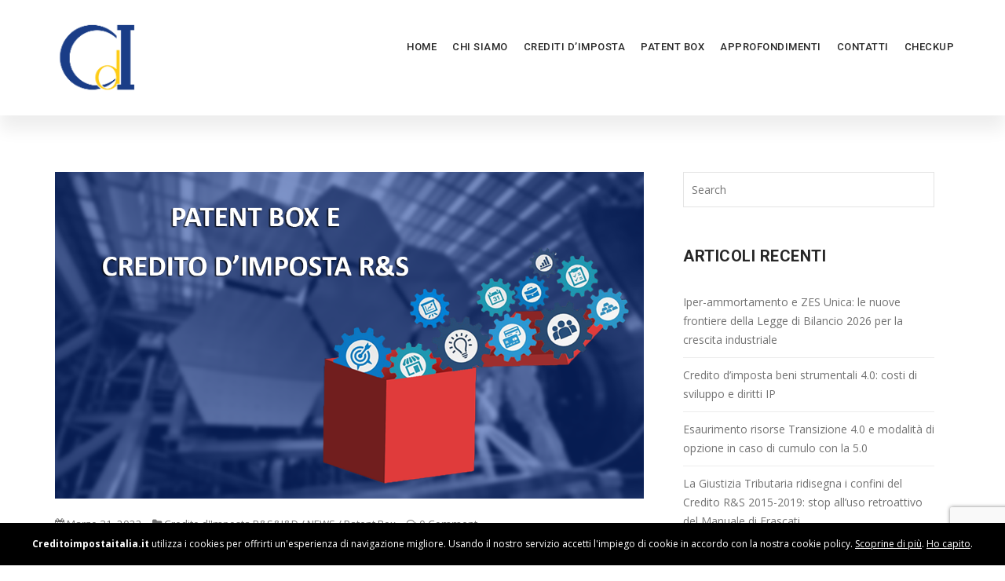

--- FILE ---
content_type: text/html; charset=UTF-8
request_url: https://creditoimpostaitalia.it/patent-box-e-credito-dimposta-rs/
body_size: 17907
content:

<!DOCTYPE html>
<html lang="it-IT" class="no-js">
    
        
<head>
	<meta charset="UTF-8">
    
	<meta name="viewport" content="width=device-width, initial-scale=1, maximum-scale=1">
    
   	    
	<script type="text/javascript">var nibirumail_advice_text = '<strong>Creditoimpostaitalia.it</strong> utilizza i cookies per offrirti un\'esperienza di navigazione migliore. Usando il nostro servizio accetti l\'impiego di cookie in accordo con la nostra cookie policy. <a href=\"https://creditoimpostaitalia.it/cookie-policy\" target=\"_blank\" style=\"color: rgb(255, 255, 255); text-decoration: underline;\">Scoprine di più</a>.  <a class=\"nibirumail_agreement\" href=\"javascript:;\" style=\"color: rgb(255, 255, 255); text-decoration: underline;\">Ho capito</a>.'</script><script type="text/javascript">var cookie_policy_url = ''</script><meta name='robots' content='index, follow, max-image-preview:large, max-snippet:-1, max-video-preview:-1' />

	<!-- This site is optimized with the Yoast SEO plugin v20.10 - https://yoast.com/wordpress/plugins/seo/ -->
	<title>Patent Box e Credito d’Imposta R&amp;S - Credito d&#039;Imposta Italia</title>
	<meta name="description" content="È possibile la cumulabilità di questi benefici fiscali per l’utilizzo di beni immateriali per i quali è stata svolta attività di ricerca e sviluppo?" />
	<link rel="canonical" href="https://creditoimpostaitalia.it/patent-box-e-credito-dimposta-rs/" />
	<meta property="og:locale" content="it_IT" />
	<meta property="og:type" content="article" />
	<meta property="og:title" content="Patent Box e Credito d’Imposta R&amp;S - Credito d&#039;Imposta Italia" />
	<meta property="og:description" content="È possibile la cumulabilità di questi benefici fiscali per l’utilizzo di beni immateriali per i quali è stata svolta attività di ricerca e sviluppo?" />
	<meta property="og:url" content="https://creditoimpostaitalia.it/patent-box-e-credito-dimposta-rs/" />
	<meta property="og:site_name" content="Credito d&#039;Imposta Italia" />
	<meta property="article:published_time" content="2022-03-31T09:00:25+00:00" />
	<meta property="article:modified_time" content="2022-04-12T09:29:32+00:00" />
	<meta property="og:image" content="https://creditoimpostaitalia.it/wp-content/uploads/2022/03/Patent-Box-e-Credito-dImposta-RS.png" />
	<meta property="og:image:width" content="1280" />
	<meta property="og:image:height" content="710" />
	<meta property="og:image:type" content="image/png" />
	<meta name="author" content="admin" />
	<meta name="twitter:card" content="summary_large_image" />
	<meta name="twitter:label1" content="Scritto da" />
	<meta name="twitter:data1" content="admin" />
	<meta name="twitter:label2" content="Tempo di lettura stimato" />
	<meta name="twitter:data2" content="3 minuti" />
	<script type="application/ld+json" class="yoast-schema-graph">{"@context":"https://schema.org","@graph":[{"@type":"WebPage","@id":"https://creditoimpostaitalia.it/patent-box-e-credito-dimposta-rs/","url":"https://creditoimpostaitalia.it/patent-box-e-credito-dimposta-rs/","name":"Patent Box e Credito d’Imposta R&S - Credito d&#039;Imposta Italia","isPartOf":{"@id":"https://creditoimpostaitalia.it/#website"},"primaryImageOfPage":{"@id":"https://creditoimpostaitalia.it/patent-box-e-credito-dimposta-rs/#primaryimage"},"image":{"@id":"https://creditoimpostaitalia.it/patent-box-e-credito-dimposta-rs/#primaryimage"},"thumbnailUrl":"https://creditoimpostaitalia.it/wp-content/uploads/2022/03/Patent-Box-e-Credito-dImposta-RS.png","datePublished":"2022-03-31T09:00:25+00:00","dateModified":"2022-04-12T09:29:32+00:00","author":{"@id":"https://creditoimpostaitalia.it/#/schema/person/baa20b82d55d4a15cd55b16c8431ef51"},"description":"È possibile la cumulabilità di questi benefici fiscali per l’utilizzo di beni immateriali per i quali è stata svolta attività di ricerca e sviluppo?","breadcrumb":{"@id":"https://creditoimpostaitalia.it/patent-box-e-credito-dimposta-rs/#breadcrumb"},"inLanguage":"it-IT","potentialAction":[{"@type":"ReadAction","target":["https://creditoimpostaitalia.it/patent-box-e-credito-dimposta-rs/"]}]},{"@type":"ImageObject","inLanguage":"it-IT","@id":"https://creditoimpostaitalia.it/patent-box-e-credito-dimposta-rs/#primaryimage","url":"https://creditoimpostaitalia.it/wp-content/uploads/2022/03/Patent-Box-e-Credito-dImposta-RS.png","contentUrl":"https://creditoimpostaitalia.it/wp-content/uploads/2022/03/Patent-Box-e-Credito-dImposta-RS.png","width":1280,"height":710},{"@type":"BreadcrumbList","@id":"https://creditoimpostaitalia.it/patent-box-e-credito-dimposta-rs/#breadcrumb","itemListElement":[{"@type":"ListItem","position":1,"name":"Home","item":"https://creditoimpostaitalia.it/"},{"@type":"ListItem","position":2,"name":"Patent Box e Credito d’Imposta R&#038;S"}]},{"@type":"WebSite","@id":"https://creditoimpostaitalia.it/#website","url":"https://creditoimpostaitalia.it/","name":"Credito d&#039;Imposta Italia","description":"","potentialAction":[{"@type":"SearchAction","target":{"@type":"EntryPoint","urlTemplate":"https://creditoimpostaitalia.it/?s={search_term_string}"},"query-input":"required name=search_term_string"}],"inLanguage":"it-IT"},{"@type":"Person","@id":"https://creditoimpostaitalia.it/#/schema/person/baa20b82d55d4a15cd55b16c8431ef51","name":"admin","url":"https://creditoimpostaitalia.it/author/info_c03bbwab/"}]}</script>
	<!-- / Yoast SEO plugin. -->


<link rel='dns-prefetch' href='//nibirumail.com' />
<link rel='dns-prefetch' href='//fonts.googleapis.com' />
<link rel='preconnect' href='https://fonts.gstatic.com' crossorigin />
<link rel="alternate" type="application/rss+xml" title="Credito d&#039;Imposta Italia &raquo; Feed" href="https://creditoimpostaitalia.it/feed/" />
<link rel="alternate" type="application/rss+xml" title="Credito d&#039;Imposta Italia &raquo; Feed dei commenti" href="https://creditoimpostaitalia.it/comments/feed/" />
<script type="text/javascript">
window._wpemojiSettings = {"baseUrl":"https:\/\/s.w.org\/images\/core\/emoji\/14.0.0\/72x72\/","ext":".png","svgUrl":"https:\/\/s.w.org\/images\/core\/emoji\/14.0.0\/svg\/","svgExt":".svg","source":{"concatemoji":"https:\/\/creditoimpostaitalia.it\/wp-includes\/js\/wp-emoji-release.min.js?ver=6.2.8"}};
/*! This file is auto-generated */
!function(e,a,t){var n,r,o,i=a.createElement("canvas"),p=i.getContext&&i.getContext("2d");function s(e,t){p.clearRect(0,0,i.width,i.height),p.fillText(e,0,0);e=i.toDataURL();return p.clearRect(0,0,i.width,i.height),p.fillText(t,0,0),e===i.toDataURL()}function c(e){var t=a.createElement("script");t.src=e,t.defer=t.type="text/javascript",a.getElementsByTagName("head")[0].appendChild(t)}for(o=Array("flag","emoji"),t.supports={everything:!0,everythingExceptFlag:!0},r=0;r<o.length;r++)t.supports[o[r]]=function(e){if(p&&p.fillText)switch(p.textBaseline="top",p.font="600 32px Arial",e){case"flag":return s("\ud83c\udff3\ufe0f\u200d\u26a7\ufe0f","\ud83c\udff3\ufe0f\u200b\u26a7\ufe0f")?!1:!s("\ud83c\uddfa\ud83c\uddf3","\ud83c\uddfa\u200b\ud83c\uddf3")&&!s("\ud83c\udff4\udb40\udc67\udb40\udc62\udb40\udc65\udb40\udc6e\udb40\udc67\udb40\udc7f","\ud83c\udff4\u200b\udb40\udc67\u200b\udb40\udc62\u200b\udb40\udc65\u200b\udb40\udc6e\u200b\udb40\udc67\u200b\udb40\udc7f");case"emoji":return!s("\ud83e\udef1\ud83c\udffb\u200d\ud83e\udef2\ud83c\udfff","\ud83e\udef1\ud83c\udffb\u200b\ud83e\udef2\ud83c\udfff")}return!1}(o[r]),t.supports.everything=t.supports.everything&&t.supports[o[r]],"flag"!==o[r]&&(t.supports.everythingExceptFlag=t.supports.everythingExceptFlag&&t.supports[o[r]]);t.supports.everythingExceptFlag=t.supports.everythingExceptFlag&&!t.supports.flag,t.DOMReady=!1,t.readyCallback=function(){t.DOMReady=!0},t.supports.everything||(n=function(){t.readyCallback()},a.addEventListener?(a.addEventListener("DOMContentLoaded",n,!1),e.addEventListener("load",n,!1)):(e.attachEvent("onload",n),a.attachEvent("onreadystatechange",function(){"complete"===a.readyState&&t.readyCallback()})),(e=t.source||{}).concatemoji?c(e.concatemoji):e.wpemoji&&e.twemoji&&(c(e.twemoji),c(e.wpemoji)))}(window,document,window._wpemojiSettings);
</script>
<style type="text/css">
img.wp-smiley,
img.emoji {
	display: inline !important;
	border: none !important;
	box-shadow: none !important;
	height: 1em !important;
	width: 1em !important;
	margin: 0 0.07em !important;
	vertical-align: -0.1em !important;
	background: none !important;
	padding: 0 !important;
}
</style>
	<link rel='stylesheet' id='wp-block-library-css' href='https://creditoimpostaitalia.it/wp-includes/css/dist/block-library/style.min.css?ver=6.2.8' type='text/css' media='all' />
<link rel='stylesheet' id='classic-theme-styles-css' href='https://creditoimpostaitalia.it/wp-includes/css/classic-themes.min.css?ver=6.2.8' type='text/css' media='all' />
<style id='global-styles-inline-css' type='text/css'>
body{--wp--preset--color--black: #000000;--wp--preset--color--cyan-bluish-gray: #abb8c3;--wp--preset--color--white: #ffffff;--wp--preset--color--pale-pink: #f78da7;--wp--preset--color--vivid-red: #cf2e2e;--wp--preset--color--luminous-vivid-orange: #ff6900;--wp--preset--color--luminous-vivid-amber: #fcb900;--wp--preset--color--light-green-cyan: #7bdcb5;--wp--preset--color--vivid-green-cyan: #00d084;--wp--preset--color--pale-cyan-blue: #8ed1fc;--wp--preset--color--vivid-cyan-blue: #0693e3;--wp--preset--color--vivid-purple: #9b51e0;--wp--preset--gradient--vivid-cyan-blue-to-vivid-purple: linear-gradient(135deg,rgba(6,147,227,1) 0%,rgb(155,81,224) 100%);--wp--preset--gradient--light-green-cyan-to-vivid-green-cyan: linear-gradient(135deg,rgb(122,220,180) 0%,rgb(0,208,130) 100%);--wp--preset--gradient--luminous-vivid-amber-to-luminous-vivid-orange: linear-gradient(135deg,rgba(252,185,0,1) 0%,rgba(255,105,0,1) 100%);--wp--preset--gradient--luminous-vivid-orange-to-vivid-red: linear-gradient(135deg,rgba(255,105,0,1) 0%,rgb(207,46,46) 100%);--wp--preset--gradient--very-light-gray-to-cyan-bluish-gray: linear-gradient(135deg,rgb(238,238,238) 0%,rgb(169,184,195) 100%);--wp--preset--gradient--cool-to-warm-spectrum: linear-gradient(135deg,rgb(74,234,220) 0%,rgb(151,120,209) 20%,rgb(207,42,186) 40%,rgb(238,44,130) 60%,rgb(251,105,98) 80%,rgb(254,248,76) 100%);--wp--preset--gradient--blush-light-purple: linear-gradient(135deg,rgb(255,206,236) 0%,rgb(152,150,240) 100%);--wp--preset--gradient--blush-bordeaux: linear-gradient(135deg,rgb(254,205,165) 0%,rgb(254,45,45) 50%,rgb(107,0,62) 100%);--wp--preset--gradient--luminous-dusk: linear-gradient(135deg,rgb(255,203,112) 0%,rgb(199,81,192) 50%,rgb(65,88,208) 100%);--wp--preset--gradient--pale-ocean: linear-gradient(135deg,rgb(255,245,203) 0%,rgb(182,227,212) 50%,rgb(51,167,181) 100%);--wp--preset--gradient--electric-grass: linear-gradient(135deg,rgb(202,248,128) 0%,rgb(113,206,126) 100%);--wp--preset--gradient--midnight: linear-gradient(135deg,rgb(2,3,129) 0%,rgb(40,116,252) 100%);--wp--preset--duotone--dark-grayscale: url('#wp-duotone-dark-grayscale');--wp--preset--duotone--grayscale: url('#wp-duotone-grayscale');--wp--preset--duotone--purple-yellow: url('#wp-duotone-purple-yellow');--wp--preset--duotone--blue-red: url('#wp-duotone-blue-red');--wp--preset--duotone--midnight: url('#wp-duotone-midnight');--wp--preset--duotone--magenta-yellow: url('#wp-duotone-magenta-yellow');--wp--preset--duotone--purple-green: url('#wp-duotone-purple-green');--wp--preset--duotone--blue-orange: url('#wp-duotone-blue-orange');--wp--preset--font-size--small: 13px;--wp--preset--font-size--medium: 20px;--wp--preset--font-size--large: 36px;--wp--preset--font-size--x-large: 42px;--wp--preset--spacing--20: 0.44rem;--wp--preset--spacing--30: 0.67rem;--wp--preset--spacing--40: 1rem;--wp--preset--spacing--50: 1.5rem;--wp--preset--spacing--60: 2.25rem;--wp--preset--spacing--70: 3.38rem;--wp--preset--spacing--80: 5.06rem;--wp--preset--shadow--natural: 6px 6px 9px rgba(0, 0, 0, 0.2);--wp--preset--shadow--deep: 12px 12px 50px rgba(0, 0, 0, 0.4);--wp--preset--shadow--sharp: 6px 6px 0px rgba(0, 0, 0, 0.2);--wp--preset--shadow--outlined: 6px 6px 0px -3px rgba(255, 255, 255, 1), 6px 6px rgba(0, 0, 0, 1);--wp--preset--shadow--crisp: 6px 6px 0px rgba(0, 0, 0, 1);}:where(.is-layout-flex){gap: 0.5em;}body .is-layout-flow > .alignleft{float: left;margin-inline-start: 0;margin-inline-end: 2em;}body .is-layout-flow > .alignright{float: right;margin-inline-start: 2em;margin-inline-end: 0;}body .is-layout-flow > .aligncenter{margin-left: auto !important;margin-right: auto !important;}body .is-layout-constrained > .alignleft{float: left;margin-inline-start: 0;margin-inline-end: 2em;}body .is-layout-constrained > .alignright{float: right;margin-inline-start: 2em;margin-inline-end: 0;}body .is-layout-constrained > .aligncenter{margin-left: auto !important;margin-right: auto !important;}body .is-layout-constrained > :where(:not(.alignleft):not(.alignright):not(.alignfull)){max-width: var(--wp--style--global--content-size);margin-left: auto !important;margin-right: auto !important;}body .is-layout-constrained > .alignwide{max-width: var(--wp--style--global--wide-size);}body .is-layout-flex{display: flex;}body .is-layout-flex{flex-wrap: wrap;align-items: center;}body .is-layout-flex > *{margin: 0;}:where(.wp-block-columns.is-layout-flex){gap: 2em;}.has-black-color{color: var(--wp--preset--color--black) !important;}.has-cyan-bluish-gray-color{color: var(--wp--preset--color--cyan-bluish-gray) !important;}.has-white-color{color: var(--wp--preset--color--white) !important;}.has-pale-pink-color{color: var(--wp--preset--color--pale-pink) !important;}.has-vivid-red-color{color: var(--wp--preset--color--vivid-red) !important;}.has-luminous-vivid-orange-color{color: var(--wp--preset--color--luminous-vivid-orange) !important;}.has-luminous-vivid-amber-color{color: var(--wp--preset--color--luminous-vivid-amber) !important;}.has-light-green-cyan-color{color: var(--wp--preset--color--light-green-cyan) !important;}.has-vivid-green-cyan-color{color: var(--wp--preset--color--vivid-green-cyan) !important;}.has-pale-cyan-blue-color{color: var(--wp--preset--color--pale-cyan-blue) !important;}.has-vivid-cyan-blue-color{color: var(--wp--preset--color--vivid-cyan-blue) !important;}.has-vivid-purple-color{color: var(--wp--preset--color--vivid-purple) !important;}.has-black-background-color{background-color: var(--wp--preset--color--black) !important;}.has-cyan-bluish-gray-background-color{background-color: var(--wp--preset--color--cyan-bluish-gray) !important;}.has-white-background-color{background-color: var(--wp--preset--color--white) !important;}.has-pale-pink-background-color{background-color: var(--wp--preset--color--pale-pink) !important;}.has-vivid-red-background-color{background-color: var(--wp--preset--color--vivid-red) !important;}.has-luminous-vivid-orange-background-color{background-color: var(--wp--preset--color--luminous-vivid-orange) !important;}.has-luminous-vivid-amber-background-color{background-color: var(--wp--preset--color--luminous-vivid-amber) !important;}.has-light-green-cyan-background-color{background-color: var(--wp--preset--color--light-green-cyan) !important;}.has-vivid-green-cyan-background-color{background-color: var(--wp--preset--color--vivid-green-cyan) !important;}.has-pale-cyan-blue-background-color{background-color: var(--wp--preset--color--pale-cyan-blue) !important;}.has-vivid-cyan-blue-background-color{background-color: var(--wp--preset--color--vivid-cyan-blue) !important;}.has-vivid-purple-background-color{background-color: var(--wp--preset--color--vivid-purple) !important;}.has-black-border-color{border-color: var(--wp--preset--color--black) !important;}.has-cyan-bluish-gray-border-color{border-color: var(--wp--preset--color--cyan-bluish-gray) !important;}.has-white-border-color{border-color: var(--wp--preset--color--white) !important;}.has-pale-pink-border-color{border-color: var(--wp--preset--color--pale-pink) !important;}.has-vivid-red-border-color{border-color: var(--wp--preset--color--vivid-red) !important;}.has-luminous-vivid-orange-border-color{border-color: var(--wp--preset--color--luminous-vivid-orange) !important;}.has-luminous-vivid-amber-border-color{border-color: var(--wp--preset--color--luminous-vivid-amber) !important;}.has-light-green-cyan-border-color{border-color: var(--wp--preset--color--light-green-cyan) !important;}.has-vivid-green-cyan-border-color{border-color: var(--wp--preset--color--vivid-green-cyan) !important;}.has-pale-cyan-blue-border-color{border-color: var(--wp--preset--color--pale-cyan-blue) !important;}.has-vivid-cyan-blue-border-color{border-color: var(--wp--preset--color--vivid-cyan-blue) !important;}.has-vivid-purple-border-color{border-color: var(--wp--preset--color--vivid-purple) !important;}.has-vivid-cyan-blue-to-vivid-purple-gradient-background{background: var(--wp--preset--gradient--vivid-cyan-blue-to-vivid-purple) !important;}.has-light-green-cyan-to-vivid-green-cyan-gradient-background{background: var(--wp--preset--gradient--light-green-cyan-to-vivid-green-cyan) !important;}.has-luminous-vivid-amber-to-luminous-vivid-orange-gradient-background{background: var(--wp--preset--gradient--luminous-vivid-amber-to-luminous-vivid-orange) !important;}.has-luminous-vivid-orange-to-vivid-red-gradient-background{background: var(--wp--preset--gradient--luminous-vivid-orange-to-vivid-red) !important;}.has-very-light-gray-to-cyan-bluish-gray-gradient-background{background: var(--wp--preset--gradient--very-light-gray-to-cyan-bluish-gray) !important;}.has-cool-to-warm-spectrum-gradient-background{background: var(--wp--preset--gradient--cool-to-warm-spectrum) !important;}.has-blush-light-purple-gradient-background{background: var(--wp--preset--gradient--blush-light-purple) !important;}.has-blush-bordeaux-gradient-background{background: var(--wp--preset--gradient--blush-bordeaux) !important;}.has-luminous-dusk-gradient-background{background: var(--wp--preset--gradient--luminous-dusk) !important;}.has-pale-ocean-gradient-background{background: var(--wp--preset--gradient--pale-ocean) !important;}.has-electric-grass-gradient-background{background: var(--wp--preset--gradient--electric-grass) !important;}.has-midnight-gradient-background{background: var(--wp--preset--gradient--midnight) !important;}.has-small-font-size{font-size: var(--wp--preset--font-size--small) !important;}.has-medium-font-size{font-size: var(--wp--preset--font-size--medium) !important;}.has-large-font-size{font-size: var(--wp--preset--font-size--large) !important;}.has-x-large-font-size{font-size: var(--wp--preset--font-size--x-large) !important;}
.wp-block-navigation a:where(:not(.wp-element-button)){color: inherit;}
:where(.wp-block-columns.is-layout-flex){gap: 2em;}
.wp-block-pullquote{font-size: 1.5em;line-height: 1.6;}
</style>
<link rel='stylesheet' id='redux-extendify-styles-css' href='https://creditoimpostaitalia.it/wp-content/plugins/redux-framework/redux-core/assets/css/extendify-utilities.css?ver=4.4.3' type='text/css' media='all' />
<link rel='stylesheet' id='contact-form-7-css' href='https://creditoimpostaitalia.it/wp-content/plugins/contact-form-7/includes/css/styles.css?ver=5.7.7' type='text/css' media='all' />
<link rel='stylesheet' id='rs-plugin-settings-css' href='https://creditoimpostaitalia.it/wp-content/plugins/revslider/public/assets/css/settings.css?ver=5.4.8' type='text/css' media='all' />
<style id='rs-plugin-settings-inline-css' type='text/css'>
#rs-demo-id {}
</style>
<link rel='stylesheet' id='bootstrap-css' href='https://creditoimpostaitalia.it/wp-content/themes/pexr/assets/css/bootstrap/bootstrap.min.css?ver=6.2.8' type='text/css' media='all' />
<link rel='stylesheet' id='megamenu-screen-css' href='https://creditoimpostaitalia.it/wp-content/themes/pexr/assets/css/megamenu/screen.css?ver=6.2.8' type='text/css' media='all' />
<link rel='stylesheet' id='loaders-screen-css' href='https://creditoimpostaitalia.it/wp-content/themes/pexr/assets/css/loaders/screen.css?ver=6.2.8' type='text/css' media='all' />
<link rel='stylesheet' id='corporate-css' href='https://creditoimpostaitalia.it/wp-content/themes/pexr/assets/css/corporate.css?ver=6.2.8' type='text/css' media='all' />
<link rel='stylesheet' id='shortcodes-css' href='https://creditoimpostaitalia.it/wp-content/themes/pexr/assets/css/shortcodes.css?ver=6.2.8' type='text/css' media='all' />
<link rel='stylesheet' id='font-awesome-css' href='https://creditoimpostaitalia.it/wp-content/plugins/js_composer/assets/lib/bower/font-awesome/css/font-awesome.min.css?ver=5.5' type='text/css' media='all' />
<link rel='stylesheet' id='simple-line-icons-css' href='https://creditoimpostaitalia.it/wp-content/themes/pexr/assets/fonts/Simple-Line-Icons-Webfont/simple-line-icons.css?ver=6.2.8' type='text/css' media='all' />
<link rel='stylesheet' id='et-line-font-css' href='https://creditoimpostaitalia.it/wp-content/themes/pexr/assets/fonts/et-line-font/et-line-font.css?ver=6.2.8' type='text/css' media='all' />
<link rel='stylesheet' id='owl-carousel-css' href='https://creditoimpostaitalia.it/wp-content/themes/pexr/assets/css/owl-carousel/owl.carousel.css?ver=6.2.8' type='text/css' media='all' />
<link rel='stylesheet' id='owl-theme-css' href='https://creditoimpostaitalia.it/wp-content/themes/pexr/assets/css/owl-carousel/owl.theme.css?ver=6.2.8' type='text/css' media='all' />
<link rel='stylesheet' id='shop-css' href='https://creditoimpostaitalia.it/wp-content/themes/pexr/assets/css/shop.css?ver=6.2.8' type='text/css' media='all' />
<link rel='stylesheet' id='pexr-widget-css' href='https://creditoimpostaitalia.it/wp-content/themes/pexr/assets/css/widget.css?ver=6.2.8' type='text/css' media='all' />
<link rel='stylesheet' id='pexr-wp-core-css' href='https://creditoimpostaitalia.it/wp-content/themes/pexr/assets/css/wp-core.css?ver=6.2.8' type='text/css' media='all' />
<link rel='stylesheet' id='pexr-woo-style-css' href='https://creditoimpostaitalia.it/wp-content/themes/pexr/assets/css/woo-style.css?ver=6.2.8' type='text/css' media='all' />
<link rel='stylesheet' id='animations-css' href='https://creditoimpostaitalia.it/wp-content/themes/pexr/assets/css/animations/animations.min.css?ver=6.2.8' type='text/css' media='all' />
<link rel='stylesheet' id='parallax-main-css' href='https://creditoimpostaitalia.it/wp-content/themes/pexr/assets/css/parallax/main.css?ver=6.2.8' type='text/css' media='all' />
<link rel='stylesheet' id='google-font-open-sans-css' href='https://fonts.googleapis.com/css?family=Open+Sans%3A300%2C300i%2C400%2C400i%2C600%2C600i%2C700%2C700i%2C800%2C800i&#038;ver=6.2.8' type='text/css' media='all' />
<link rel='stylesheet' id='google-font-roboto-css' href='https://fonts.googleapis.com/css?family=Roboto%3A100%2C100i%2C300%2C300i%2C400%2C400i%2C500%2C500i%2C700%2C700i%2C900%2C900i&#038;ver=6.2.8' type='text/css' media='all' />
<link rel='stylesheet' id='google-font-raleway-css' href='https://fonts.googleapis.com/css?family=Raleway%3A100%2C100i%2C200%2C200i%2C300%2C300i%2C400%2C400i%2C500%2C500i%2C600%2C600i%2C700%2C700i%2C800%2C800i%2C900%2C900i&#038;ver=6.2.8' type='text/css' media='all' />
<link rel='stylesheet' id='pexr-style-css' href='https://creditoimpostaitalia.it/wp-content/themes/pexr/style.css?ver=6.2.8' type='text/css' media='all' />
<link rel='stylesheet' id='pexr-custom-css' href='https://creditoimpostaitalia.it/wp-content/themes/pexr/assets/css/custom.css?ver=6.2.8' type='text/css' media='all' />
<link rel='stylesheet' id='custom-style-css' href='https://creditoimpostaitalia.it/wp-content/themes/pexr/assets/css/custom_script.css?ver=6.2.8' type='text/css' media='all' />
<link rel='stylesheet' id='js_composer_front-css' href='https://creditoimpostaitalia.it/wp-content/plugins/js_composer/assets/css/js_composer.min.css?ver=5.5' type='text/css' media='all' />
<link rel='stylesheet' id='js_composer_custom_css-css' href='//creditoimpostaitalia.it/wp-content/uploads/js_composer/custom.css?ver=5.5' type='text/css' media='all' />
<link rel='stylesheet' id='popup-maker-site-css' href='//creditoimpostaitalia.it/wp-content/uploads/pum/pum-site-styles.css?generated=1684989633&#038;ver=1.18.1' type='text/css' media='all' />
<link rel='stylesheet' id='__EPYT__style-css' href='https://creditoimpostaitalia.it/wp-content/plugins/youtube-embed-plus/styles/ytprefs.min.css?ver=14.1.6.3' type='text/css' media='all' />
<style id='__EPYT__style-inline-css' type='text/css'>

                .epyt-gallery-thumb {
                        width: 33.333%;
                }
                
</style>
<link rel="preload" as="style" href="https://fonts.googleapis.com/css?family=Open%20Sans:400%7CRoboto%20Condensed:400%7CRoboto:400&#038;display=swap&#038;ver=1690453287" /><link rel="stylesheet" href="https://fonts.googleapis.com/css?family=Open%20Sans:400%7CRoboto%20Condensed:400%7CRoboto:400&#038;display=swap&#038;ver=1690453287" media="print" onload="this.media='all'"><noscript><link rel="stylesheet" href="https://fonts.googleapis.com/css?family=Open%20Sans:400%7CRoboto%20Condensed:400%7CRoboto:400&#038;display=swap&#038;ver=1690453287" /></noscript><script type='text/javascript' src='https://creditoimpostaitalia.it/wp-content/plugins/enable-jquery-migrate-helper/js/jquery/jquery-1.12.4-wp.js?ver=1.12.4-wp' id='jquery-core-js'></script>
<script type='text/javascript' src='https://creditoimpostaitalia.it/wp-content/plugins/enable-jquery-migrate-helper/js/jquery-migrate/jquery-migrate-1.4.1-wp.js?ver=1.4.1-wp' id='jquery-migrate-js'></script>
<script type='text/javascript' src='https://creditoimpostaitalia.it/wp-content/plugins/revslider/public/assets/js/jquery.themepunch.tools.min.js?ver=5.4.8' id='tp-tools-js'></script>
<script type='text/javascript' src='https://creditoimpostaitalia.it/wp-content/plugins/revslider/public/assets/js/jquery.themepunch.revolution.min.js?ver=5.4.8' id='revmin-js'></script>
<!--[if lt IE 9]>
<script type='text/javascript' src='https://creditoimpostaitalia.it/wp-content/themes/pexr/assets/js/html5.js?ver=3.7.3' id='html5-js'></script>
<![endif]-->
<script type='text/javascript' src='https://creditoimpostaitalia.it/wp-content/themes/pexr/assets/js/animations/animations.min.js?ver%5B0%5D=jquery' id='animations-js'></script>
<script type='text/javascript' src='https://creditoimpostaitalia.it/wp-content/themes/pexr/assets/js/animations/appear.min.js?ver%5B0%5D=jquery' id='appear-js'></script>
<script type='text/javascript' id='__ytprefs__-js-extra'>
/* <![CDATA[ */
var _EPYT_ = {"ajaxurl":"https:\/\/creditoimpostaitalia.it\/wp-admin\/admin-ajax.php","security":"9ed54cee5a","gallery_scrolloffset":"20","eppathtoscripts":"https:\/\/creditoimpostaitalia.it\/wp-content\/plugins\/youtube-embed-plus\/scripts\/","eppath":"https:\/\/creditoimpostaitalia.it\/wp-content\/plugins\/youtube-embed-plus\/","epresponsiveselector":"[\"iframe.__youtube_prefs__\",\"iframe[src*='youtube.com']\",\"iframe[src*='youtube-nocookie.com']\",\"iframe[data-ep-src*='youtube.com']\",\"iframe[data-ep-src*='youtube-nocookie.com']\",\"iframe[data-ep-gallerysrc*='youtube.com']\"]","epdovol":"1","version":"14.1.6.3","evselector":"iframe.__youtube_prefs__[src], iframe[src*=\"youtube.com\/embed\/\"], iframe[src*=\"youtube-nocookie.com\/embed\/\"]","ajax_compat":"","maxres_facade":"eager","ytapi_load":"light","pause_others":"","stopMobileBuffer":"1","facade_mode":"","not_live_on_channel":"","vi_active":"","vi_js_posttypes":[]};
/* ]]> */
</script>
<script type='text/javascript' src='https://creditoimpostaitalia.it/wp-content/plugins/youtube-embed-plus/scripts/ytprefs.min.js?ver=14.1.6.3' id='__ytprefs__-js'></script>
<link rel="https://api.w.org/" href="https://creditoimpostaitalia.it/wp-json/" /><link rel="alternate" type="application/json" href="https://creditoimpostaitalia.it/wp-json/wp/v2/posts/1151" /><link rel="EditURI" type="application/rsd+xml" title="RSD" href="https://creditoimpostaitalia.it/xmlrpc.php?rsd" />
<link rel="wlwmanifest" type="application/wlwmanifest+xml" href="https://creditoimpostaitalia.it/wp-includes/wlwmanifest.xml" />
<meta name="generator" content="WordPress 6.2.8" />
<link rel='shortlink' href='https://creditoimpostaitalia.it/?p=1151' />
<link rel="alternate" type="application/json+oembed" href="https://creditoimpostaitalia.it/wp-json/oembed/1.0/embed?url=https%3A%2F%2Fcreditoimpostaitalia.it%2Fpatent-box-e-credito-dimposta-rs%2F" />
<link rel="alternate" type="text/xml+oembed" href="https://creditoimpostaitalia.it/wp-json/oembed/1.0/embed?url=https%3A%2F%2Fcreditoimpostaitalia.it%2Fpatent-box-e-credito-dimposta-rs%2F&#038;format=xml" />
<meta name="generator" content="Redux 4.4.3" />
        <script type="text/javascript">
            var jQueryMigrateHelperHasSentDowngrade = false;

			window.onerror = function( msg, url, line, col, error ) {
				// Break out early, do not processing if a downgrade reqeust was already sent.
				if ( jQueryMigrateHelperHasSentDowngrade ) {
					return true;
                }

				var xhr = new XMLHttpRequest();
				var nonce = 'a0ade41f1a';
				var jQueryFunctions = [
					'andSelf',
					'browser',
					'live',
					'boxModel',
					'support.boxModel',
					'size',
					'swap',
					'clean',
					'sub',
                ];
				var match_pattern = /\)\.(.+?) is not a function/;
                var erroredFunction = msg.match( match_pattern );

                // If there was no matching functions, do not try to downgrade.
                if ( typeof erroredFunction !== 'object' || typeof erroredFunction[1] === "undefined" || -1 === jQueryFunctions.indexOf( erroredFunction[1] ) ) {
                    return true;
                }

                // Set that we've now attempted a downgrade request.
                jQueryMigrateHelperHasSentDowngrade = true;

				xhr.open( 'POST', 'https://creditoimpostaitalia.it/wp-admin/admin-ajax.php' );
				xhr.setRequestHeader( 'Content-Type', 'application/x-www-form-urlencoded' );
				xhr.onload = function () {
					var response,
                        reload = false;

					if ( 200 === xhr.status ) {
                        try {
                        	response = JSON.parse( xhr.response );

                        	reload = response.data.reload;
                        } catch ( e ) {
                        	reload = false;
                        }
                    }

					// Automatically reload the page if a deprecation caused an automatic downgrade, ensure visitors get the best possible experience.
					if ( reload ) {
						location.reload();
                    }
				};

				xhr.send( encodeURI( 'action=jquery-migrate-downgrade-version&_wpnonce=' + nonce ) );

				// Suppress error alerts in older browsers
				return true;
			}
        </script>

		<meta name="generator" content="Powered by WPBakery Page Builder - drag and drop page builder for WordPress."/>
<!--[if lte IE 9]><link rel="stylesheet" type="text/css" href="https://creditoimpostaitalia.it/wp-content/plugins/js_composer/assets/css/vc_lte_ie9.min.css" media="screen"><![endif]--><meta name="generator" content="Powered by Slider Revolution 5.4.8 - responsive, Mobile-Friendly Slider Plugin for WordPress with comfortable drag and drop interface." />
<link rel="icon" href="https://creditoimpostaitalia.it/wp-content/uploads/2020/01/cropped-Logo-Credito-dImpostaFB_Tavola-disegno-1-32x32.png" sizes="32x32" />
<link rel="icon" href="https://creditoimpostaitalia.it/wp-content/uploads/2020/01/cropped-Logo-Credito-dImpostaFB_Tavola-disegno-1-192x192.png" sizes="192x192" />
<link rel="apple-touch-icon" href="https://creditoimpostaitalia.it/wp-content/uploads/2020/01/cropped-Logo-Credito-dImpostaFB_Tavola-disegno-1-180x180.png" />
<meta name="msapplication-TileImage" content="https://creditoimpostaitalia.it/wp-content/uploads/2020/01/cropped-Logo-Credito-dImpostaFB_Tavola-disegno-1-270x270.png" />
<script type="text/javascript">function setREVStartSize(e){									
						try{ e.c=jQuery(e.c);var i=jQuery(window).width(),t=9999,r=0,n=0,l=0,f=0,s=0,h=0;
							if(e.responsiveLevels&&(jQuery.each(e.responsiveLevels,function(e,f){f>i&&(t=r=f,l=e),i>f&&f>r&&(r=f,n=e)}),t>r&&(l=n)),f=e.gridheight[l]||e.gridheight[0]||e.gridheight,s=e.gridwidth[l]||e.gridwidth[0]||e.gridwidth,h=i/s,h=h>1?1:h,f=Math.round(h*f),"fullscreen"==e.sliderLayout){var u=(e.c.width(),jQuery(window).height());if(void 0!=e.fullScreenOffsetContainer){var c=e.fullScreenOffsetContainer.split(",");if (c) jQuery.each(c,function(e,i){u=jQuery(i).length>0?u-jQuery(i).outerHeight(!0):u}),e.fullScreenOffset.split("%").length>1&&void 0!=e.fullScreenOffset&&e.fullScreenOffset.length>0?u-=jQuery(window).height()*parseInt(e.fullScreenOffset,0)/100:void 0!=e.fullScreenOffset&&e.fullScreenOffset.length>0&&(u-=parseInt(e.fullScreenOffset,0))}f=u}else void 0!=e.minHeight&&f<e.minHeight&&(f=e.minHeight);e.c.closest(".rev_slider_wrapper").css({height:f})					
						}catch(d){console.log("Failure at Presize of Slider:"+d)}						
					};</script>
		<style type="text/css" id="wp-custom-css">
			/*
Puoi aggiungere qui il tuo codice CSS.

Per maggiori informazioni consulta la documentazione (fai clic sull'icona con il punto interrogativo qui sopra).
*/

.logo{
margin-top: 0!important;
}

.loader-item.style5 > div{
  background-color: #1f3d87;
}

#menu{
	margin-top:20px;
}

#menu a:hover{
	color: #1f3d87;
}

.logo img{
max-width: 50%;
}

.noPadding span{
margin-left: 0px;
}

.lunghezzaCampo{
	width: 94%;
}

.textContactWidth input{
	width: 100%;
}

.textContactWidth textarea{
	width: 100%;
}

.textContact .wpcf7-checkbox{
	display: grid;
}

.textContact .col-md-6, .textContact .col-xs-12, .textContact .col-md-4{
	padding-bottom: 15px;
}

input[type="submit"]{
	background-color:#1f3d87 !important;
	color: #ffffff;
	border-color: #1f3d87; 
	padding: 10px 15px;
	border-radius: 5px;
	width: 50%;
}

.menu-icon .fa{
	font-size: 30px;
}		</style>
		<style id="aq_theme_options-dynamic-css" title="dynamic-css" class="redux-options-output">body{font-family:"Open Sans";line-height:24px;font-weight:400;font-style:normal;color:#727272;font-size:14px;}.font-pexr-1{font-family:"Roboto Condensed";line-height:24px;font-weight:400;font-style:normal;color:#727272;font-size:14px;}.font-pexr-2{font-family:Roboto;line-height:24px;font-weight:400;font-style:normal;color:#727272;font-size:14px;}.page-title-bar{background-color:transparent;background-repeat:no-repeat;background-position:center top;background-image:url('https://creditoimpostaitalia.it/wp-content/themes/pexr/assets/images/page-title-bg.jpg');background-size:cover;}.page-title-bar{margin-top:0px;margin-right:0px;margin-bottom:0px;margin-left:0px;}.page-title-bar{padding-top:80px;padding-right:0px;padding-bottom:65px;padding-left:0px;}</style><style type="text/css" data-type="vc_custom-css">.linkHover:hover {
    color: #f36f24;
}</style><style type="text/css" data-type="vc_shortcodes-custom-css">.vc_custom_1600349825099{padding-top: 10px !important;padding-right: 10px !important;padding-bottom: 10px !important;padding-left: 15px !important;background-color: #1f3d87 !important;border-radius: 5px !important;}</style><noscript><style type="text/css"> .wpb_animate_when_almost_visible { opacity: 1; }</style></noscript>	
	<!-- Global site tag (gtag.js) - Google Analytics -->
<script async src="https://www.googletagmanager.com/gtag/js?id=UA-91684422-4"></script>
<script>
  window.dataLayer = window.dataLayer || [];
  function gtag(){dataLayer.push(arguments);}
  gtag('js', new Date());

  gtag('config', 'UA-91684422-4');
</script>

    
</head>
<body class="post-template-default single single-post postid-1151 single-format-standard wpb-js-composer js-comp-ver-5.5 vc_responsive">
    
    <div class="over-loader loader-live">
    <div class="loader">
        <div class="loader-item style5">
            <div class="bounce1"></div>
            <div class="bounce2"></div>
            <div class="bounce3"></div>
        </div>
    </div>
    </div>
    
    <div class="wrapper-boxed">
        <div class="site-wrapper">
    
<!-- ================================ -->
<!-- ============ HEADER ============ -->
<!-- ================================ -->
    
        
                
            
    <!---------- Navigation Bar ---------->
    <div class="col-md-12 nopadding">
        <div class="header-section white style1 links-dark menu-shadow pin-style">
            <div class="container">
                <div class="mod-menu">
                    <div class="row nopadding">

                        <div class="col-sm-3 col-xs-6 nopadding">
                        <!---------- Logo ---------->
                            <a class="logo style-2 mar-3" href="https://creditoimpostaitalia.it/"><img alt="Logo" src="https://creditoimpostaitalia.it/wp-content/uploads/2020/01/Logo-Credito-dImpostaFB_Tavola-disegno-1.png"></a>                        <!---------- Logo ---------->    
                        </div>

                        <div class="col-sm-9 nopadding">
                        <!---------- Navigation Menu ---------->
                            <div class="main-nav">
                            <ul class="nav navbar-nav top-nav">
                                <li class="visible-xs menu-icon"> 
                                    <a href="javascript:void(0)" class="navbar-toggle collapsed" data-toggle="collapse" data-target="#menu" aria-expanded="false"> 
                                        <i aria-hidden="true" class="fa fa-bars"></i> 
                                    </a> 
                                </li>
                            </ul>
                            <div id="menu" class="collapse"><ul id="menu-menu" class="nav navbar-nav"><li class="depth-0 menu-home"><a href="https://creditoimpostaitalia.it/">Home</a></li>
<li class="depth-0 menu-chi-siamo"><a href="https://creditoimpostaitalia.it/chi-siamo/">Chi siamo</a></li>
<li class="nolinks depth-0 menu-crediti-dimposta"><a href="#">Crediti d&#8217;Imposta <span class="arrow-first"></span></a>
<ul class="depth_0 dm-align-2" >
	<li class="depth-1 menu-ricerca-e-sviluppo-innovazione-e-design"><a href="https://creditoimpostaitalia.it/credito-dimposta-attivita-di-rs/" class="linkcaps" >Ricerca e Sviluppo, Innovazione e Design</a></li>
	<li class="depth-1 menu-formazione-4-0"><a href="https://creditoimpostaitalia.it/credito-dimposta-formazione-4-0/" class="linkcaps" >Formazione 4.0</a></li>
	<li class="depth-1 menu-transizione-5-0"><a href="https://creditoimpostaitalia.it/piano-transizione-5-0/" class="linkcaps" >Transizione 5.0</a></li>
	<li class="depth-1 menu-beni-strumentali"><a href="https://creditoimpostaitalia.it/credito-dimposta-beni-strumentali/" class="linkcaps" >Beni Strumentali</a></li>
	<li class="depth-1 menu-mezzogiorno"><a href="https://creditoimpostaitalia.it/credito-dimposta-mezzogiorno/" class="linkcaps" >Mezzogiorno</a></li>
	<li class="depth-1 menu-zes-zes-unica"><a href="https://creditoimpostaitalia.it/credito-dimposta-zes/" class="linkcaps" >ZES / ZES Unica</a></li>
</ul></li>
<li class="depth-0 menu-patent-box"><a href="https://creditoimpostaitalia.it/patent-box/">Patent Box</a></li>
<li class="nolinks depth-0 menu-approfondimenti"><a href="#">Approfondimenti <span class="arrow-first"></span></a>
<ul class="depth_0 dm-align-2" >
	<li class="depth-1 menu-news"><a href="https://creditoimpostaitalia.it/news/" class="linkcaps" >News</a></li>
	<li class="depth-1 menu-norme-dintorni"><a href="https://creditoimpostaitalia.it/norme-e-dintorni/" class="linkcaps" >Norme &#038; Dintorni</a></li>
	<li class="depth-1 menu-information-break"><a href="https://creditoimpostaitalia.it/information-break/" class="linkcaps" >Information Break</a></li>
</ul></li>
<li class="depth-0 menu-contatti"><a href="https://creditoimpostaitalia.it/home/#contatti">Contatti</a></li>
<li class="depth-0 menu-checkup"><a href="https://creditoimpostaitalia.it/checkup-cdi/">CheckUp</a></li>
</ul></div>   
                            </div>
                        <!---------- Navigation Menu ---------->
                        </div>

                    </div>
                </div>
            </div>
        </div>
    </div>
    <div class="clearfix"></div>
    <!---------- Navigation Bar ---------->
            
                
            
        
<!-- ==================================== -->
<!-- ========== END OF HEADER  ========== -->
<!-- ==================================== -->
            


<!---------- Sub Header ---------->        
<!---------- Sub Header ---------->


<section class="sec-padding">
    <div class="container">
        <div class="row">                
            <div class="col-md-8 col-sm-12 col-xs-12">
                <div id="post-1151" class="single-post">
                                            <img width="1280" height="710" src="https://creditoimpostaitalia.it/wp-content/uploads/2022/03/Patent-Box-e-Credito-dImposta-RS.png" class="img-responsive margin-bottom-2 wp-post-image" alt="" decoding="async" srcset="https://creditoimpostaitalia.it/wp-content/uploads/2022/03/Patent-Box-e-Credito-dImposta-RS.png 1280w, https://creditoimpostaitalia.it/wp-content/uploads/2022/03/Patent-Box-e-Credito-dImposta-RS-300x166.png 300w, https://creditoimpostaitalia.it/wp-content/uploads/2022/03/Patent-Box-e-Credito-dImposta-RS-1024x568.png 1024w, https://creditoimpostaitalia.it/wp-content/uploads/2022/03/Patent-Box-e-Credito-dImposta-RS-768x426.png 768w" sizes="(max-width: 1280px) 100vw, 1280px" />                                        <div class="clearfix"></div>
                    <span class="small padding-right-1">
                        <a href="https://creditoimpostaitalia.it/patent-box-e-credito-dimposta-rs/"><i class="fa fa-calendar"></i> Marzo 31, 2022</a>
                    </span>
                    <span class="small padding-right-1"><i class="fa fa-folder"></i> <a href="https://creditoimpostaitalia.it/category/credito-dimposta-rsid/" rel="category tag">Credito d'Imposta R&amp;S&amp;I&amp;D</a> / <a href="https://creditoimpostaitalia.it/category/news/" rel="category tag">NEWS</a> / <a href="https://creditoimpostaitalia.it/category/patent-box/" rel="category tag">Patent Box</a></span>
                    <span class="small">
                        <a href="https://creditoimpostaitalia.it/patent-box-e-credito-dimposta-rs/#respond"><i class="fa fa-comments-o"></i>  0 Comment</a>
                    </span>
                    <div class="clearfix"></div>
                    <div class="margin-top-2 margin-bottom-1">
                        <div class="vc_row wpb_row vc_row-fluid"><div class="container"><div class="row"><div class="wpb_column vc_column_container vc_col-sm-12"><div class="vc_column-inner "><div class="wpb_wrapper"><h2 style="color: #1f3d87;text-align: center;font-family:Roboto;font-weight:700;font-style:normal" class="vc_custom_heading">PATENT BOX E CREDITO D’IMPOSTA R&amp;S</h2>
	<div class="wpb_text_column wpb_content_element ">
		<div class="wpb_wrapper">
			<p>Il <strong>credito d’imposta R&amp;S</strong> è un’agevolazione fiscale destinata alle imprese residenti nel territorio dello Stato che effettuano investimenti nel settore della ricerca e sviluppo, al fine di incrementare il livello di innovazione di prodotto e di processo e migliorare la propria competitività sul mercato.</p>
<p>Nel corso del tempo, l’Agenzia delle entrate si è pronunciata diverse volte in merito alla positiva cumulabilità di tale beneficio fiscale con altri contributi pubblici o agevolazioni ricevuti sui medesimi costi, a condizione che l’importo risultante dal cumulo non fosse superiore ai costi sostenuti.</p>

		</div>
	</div>
<div class="vc_empty_space" id="beniStrumentali4-0"  style="height: 32px"><span class="vc_empty_space_inner"></span></div>

	<div  class="wpb_single_image wpb_content_element vc_align_left">
		
		<figure class="wpb_wrapper vc_figure">
			<div class="vc_single_image-wrapper   vc_box_border_grey"><img width="1920" height="1027" src="https://creditoimpostaitalia.it/wp-content/uploads/2019/01/15119297052_6cdfdcdd26_k-e1548331054638.jpg" class="vc_single_image-img attachment-full" alt="" decoding="async" loading="lazy" srcset="https://creditoimpostaitalia.it/wp-content/uploads/2019/01/15119297052_6cdfdcdd26_k-e1548331054638.jpg 1920w, https://creditoimpostaitalia.it/wp-content/uploads/2019/01/15119297052_6cdfdcdd26_k-e1548331054638-300x160.jpg 300w, https://creditoimpostaitalia.it/wp-content/uploads/2019/01/15119297052_6cdfdcdd26_k-e1548331054638-1024x548.jpg 1024w, https://creditoimpostaitalia.it/wp-content/uploads/2019/01/15119297052_6cdfdcdd26_k-e1548331054638-768x411.jpg 768w, https://creditoimpostaitalia.it/wp-content/uploads/2019/01/15119297052_6cdfdcdd26_k-e1548331054638-1536x822.jpg 1536w" sizes="(max-width: 1920px) 100vw, 1920px" /></div>
		</figure>
	</div>
<div class="vc_empty_space"   style="height: 32px"><span class="vc_empty_space_inner"></span></div>

	<div class="wpb_text_column wpb_content_element ">
		<div class="wpb_wrapper">
			<p>Anche la Legge di Bilancio 2020 , andando a rimodulare il Credito d’imposta R&amp;S nella sua attuale versione come Credito d’imposta ricerca, sviluppo, innovazione e design, all’art.1 comma 204 dispone che “<em>il credito d’imposta è cumulabile con altre agevolazioni che abbiano ad oggetto i medesimi costi, a condizione che tale cumulo, tenuto conto anche della non concorrenza alla formazione del reddito e della base imponibile dell’imposta regionale sulle attività produttive (…), non porti al superamento del costo sostenuto</em>”.</p>
<p>Dal 2021, il rinnovato Patent Box si è trasformato da una forma di tassazione agevolata del reddito d&#8217;impresa derivante dall’utilizzo di uno o più beni immateriali per i quali è stata svolta attività di ricerca e sviluppo in una superdeduzione del 110% dei costi di ricerca e sviluppo sostenuti in relazione allo sviluppo, accrescimento, mantenimento, protezione e sfruttamento di determinati beni immateriali.</p>
<p>L’art. 1, comma 10, della legge 30 dicembre 2021, n. 234 ha modificato l’art. 6 del D.L. n. 145/2021, confermando l’istituto della super deduzione dei costi per ricerca e sviluppo, incrementandone l’entità della percentuale agevolativa che passa dal 90% al 110%, escludendo l’ammissibilità degli investimenti in marchi e nel know-how ed abrogando il citato comma 9 dell’art.6 che prevedeva il divieto di cumulo della nuova super deduzione con il credito d’imposta per le attività di ricerca e sviluppo.</p>

		</div>
	</div>
<div class="vc_empty_space"   style="height: 32px"><span class="vc_empty_space_inner"></span></div>

	<div  class="wpb_single_image wpb_content_element vc_align_left">
		
		<figure class="wpb_wrapper vc_figure">
			<div class="vc_single_image-wrapper   vc_box_border_grey"><img width="1920" height="1175" src="https://creditoimpostaitalia.it/wp-content/uploads/2020/07/creativity-819371_1920-e1596032431431.jpg" class="vc_single_image-img attachment-full" alt="" decoding="async" loading="lazy" srcset="https://creditoimpostaitalia.it/wp-content/uploads/2020/07/creativity-819371_1920-e1596032431431.jpg 1920w, https://creditoimpostaitalia.it/wp-content/uploads/2020/07/creativity-819371_1920-e1596032431431-300x184.jpg 300w, https://creditoimpostaitalia.it/wp-content/uploads/2020/07/creativity-819371_1920-e1596032431431-1024x627.jpg 1024w, https://creditoimpostaitalia.it/wp-content/uploads/2020/07/creativity-819371_1920-e1596032431431-768x470.jpg 768w, https://creditoimpostaitalia.it/wp-content/uploads/2020/07/creativity-819371_1920-e1596032431431-1536x940.jpg 1536w" sizes="(max-width: 1920px) 100vw, 1920px" /></div>
		</figure>
	</div>
<div class="vc_empty_space"   style="height: 32px"><span class="vc_empty_space_inner"></span></div>

	<div class="wpb_text_column wpb_content_element ">
		<div class="wpb_wrapper">
			<p>Le due agevolazioni sono ad oggi cumulabili per quanto concerne i costi qualificabili come ricerca e sviluppo, fermo restando che l’effettiva possibilità della contestuale fruizione dei due istituti è limitata esclusivamente ai casi in cui la ricerca risulti finalizzata alla creazione di un bene immateriale.</p>
<p>Altro aspetto degno di nota è la decorrenza della possibilità di utilizzo dei due benefici fiscali. Mentre la disciplina del credito d’imposta R&amp;S è stata ampiamente esaminata in diversi documenti di prassi,  la fruizione del nuovo Patent Box è ad oggi destinataria di alcuni dubbi interpretativi. In particolar modo, una questione che meriterebbe un chiarimento da parte dell’Agenzia delle Entrate è il momento da cui calcolare il ritroso ottennale ovvero, nel caso dei brevetti, andrebbe chiarito se tale termine decorre dal deposito della domanda di brevetto o dalla registrazione dello stesso. In coerenza con la previgente normativa, sarebbe ragionevole pensare di accogliere la prima soluzione; ad ogni modo, su tale argomentazione, si auspica un intervento chiarificatore da parte degli enti competenti.</p>

		</div>
	</div>
<div class="vc_empty_space"   style="height: 50px"><span class="vc_empty_space_inner"></span></div>
<h4 style="color: #ffffff;text-align: left;font-family:Roboto;font-weight:500;font-style:normal" class="vc_custom_heading vc_custom_1600349825099">Contattaci per avere maggiori informazioni:</h4>
<div class="wpcf7 no-js" id="wpcf7-f681-p1151-o1" lang="it-IT" dir="ltr">
<div class="screen-reader-response"><p role="status" aria-live="polite" aria-atomic="true"></p> <ul></ul></div>
<form action="/patent-box-e-credito-dimposta-rs/#wpcf7-f681-p1151-o1" method="post" class="wpcf7-form init" aria-label="Modulo di contatto" novalidate="novalidate" data-status="init">
<div style="display: none;">
<input type="hidden" name="_wpcf7" value="681" />
<input type="hidden" name="_wpcf7_version" value="5.7.7" />
<input type="hidden" name="_wpcf7_locale" value="it_IT" />
<input type="hidden" name="_wpcf7_unit_tag" value="wpcf7-f681-p1151-o1" />
<input type="hidden" name="_wpcf7_container_post" value="1151" />
<input type="hidden" name="_wpcf7_posted_data_hash" value="" />
<input type="hidden" name="_wpcf7_recaptcha_response" value="" />
</div>
<div class="container textContact">
	<div class="row">
		<div class="col-md-6 textContactWidth">
			<p><strong>Nome *</strong><br />
<span class="wpcf7-form-control-wrap" data-name="text-Nome"><input size="40" class="wpcf7-form-control wpcf7-text wpcf7-validates-as-required" aria-required="true" aria-invalid="false" placeholder="Nome" value="" type="text" name="text-Nome" /></span>
			</p>
		</div>
		<div class="col-md-6 textContactWidth">
			<p><strong>Cognome *</strong><br />
<span class="wpcf7-form-control-wrap" data-name="text-Cognome"><input size="40" class="wpcf7-form-control wpcf7-text wpcf7-validates-as-required" aria-required="true" aria-invalid="false" placeholder="Cognome" value="" type="text" name="text-Cognome" /></span>
			</p>
		</div>
		<div class="col-xs-12 textContactWidth">
			<p><strong>E-mail *</strong><br />
<span class="wpcf7-form-control-wrap" data-name="email-88"><input size="40" class="wpcf7-form-control wpcf7-text wpcf7-email wpcf7-validates-as-required wpcf7-validates-as-email" aria-required="true" aria-invalid="false" placeholder="prova@esempio.it" value="" type="email" name="email-88" /></span>
			</p>
		</div>
		<div class="col-xs-12 textContactWidth">
			<p><strong>Messaggio *</strong><br />
<span class="wpcf7-form-control-wrap" data-name="messaggio-326"><textarea cols="40" rows="10" class="wpcf7-form-control wpcf7-textarea" aria-invalid="false" name="messaggio-326">Messaggio</textarea></span>
			</p>
		</div>
	</div>
	<div class="row">
		<div class="col-xs-12" style="padding-left: 0px; padding-bottom: 10px;">
			<p><span class="wpcf7-form-control-wrap" data-name="acceptance-825"><span class="wpcf7-form-control wpcf7-acceptance"><span class="wpcf7-list-item"><label><input type="checkbox" name="acceptance-825" value="1" aria-invalid="false" /><span class="wpcf7-list-item-label">* Autorizzo il trattamento dei miei dati personali ai sensi del D.Lgs. 196/2003 e del Regolamento Europeo 2016/679 relativo alla protezione dei dati personali delle persone fisiche. <a href="/privacy-policy" target="_blank">Informativa sulla privacy</a></span></label></span></span></span>
			</p>
		</div>
		<div class="col-xs-12">
			<p><input class="wpcf7-form-control has-spinner wpcf7-submit colorSend" type="submit" value="INVIA" />
			</p>
		</div>
	</div>
	<div class="row">
		<div class="col-xs-12" style="padding-left: 0px; padding-bottom: 10px; font-size: 12px;">
			<p><strong>(*) Campi Obbligatori</strong>
			</p>
		</div>
	</div>
</div><p style="display: none !important;"><label>&#916;<textarea name="_wpcf7_ak_hp_textarea" cols="45" rows="8" maxlength="100"></textarea></label><input type="hidden" id="ak_js_1" name="_wpcf7_ak_js" value="151"/><script>document.getElementById( "ak_js_1" ).setAttribute( "value", ( new Date() ).getTime() );</script></p><input type='hidden' class='wpcf7-pum' value='{"closepopup":false,"closedelay":0,"openpopup":false,"openpopup_id":0}' /><div class="wpcf7-response-output" aria-hidden="true"></div>
</form>
</div>
<div class="vc_empty_space"   style="height: 32px"><span class="vc_empty_space_inner"></span></div>
</div></div></div></div></div></div>
                        <div class="clearfix"></div>
                                                                    </div>
                    <div class="clearfix"></div>
                    <div class="blog-tags">
                                                    <ul class="tag-menu"><li><span>Tags : </span> </li><li><a href="https://creditoimpostaitalia.it/tag/agenzia-delle-entrate/" rel="tag">agenzia delle entrate</a> </li>, <li><a href="https://creditoimpostaitalia.it/tag/credito-dimposta/" rel="tag">Credito d'Imposta</a> </li>, <li><a href="https://creditoimpostaitalia.it/tag/credito-dimposta-ricerca-e-sviluppo/" rel="tag">credito d'imposta ricerca e sviluppo</a> </li>, <li><a href="https://creditoimpostaitalia.it/tag/italia/" rel="tag">Italia</a> </li>, <li><a href="https://creditoimpostaitalia.it/tag/legge-di-bilancio-2022/" rel="tag">Legge di Bilancio 2022</a> </li>, <li><a href="https://creditoimpostaitalia.it/tag/patent-box/" rel="tag">Patent Box</a> </li>, <li><a href="https://creditoimpostaitalia.it/tag/ricerca-e-sviluppo/" rel="tag">Ricerca e Sviluppo</a></li></ul>                                            </div>
                    <div class="clearfix"></div>
                </div>              
                                <div class="clearfix"></div><br>  
                <h5>Share This Article</h5>
                    <ul class="social-icons h-anim-rotate socila-sm"><li class="hover-facebook"><a href="http://www.facebook.com/share.php?u=<?php the_permalink(); ?>&title=<?php the_title(); ?>">&nbsp;<i class="fa fa-facebook"></i>&nbsp;</a></li><li class="hover-twitter"><a href="http://twitter.com/home?status=<?php the_title(); ?>+<?php the_permalink(); ?><?php ?>"><i class="fa fa-twitter"></i></a></li><li class="hover-linkedin"><a href="http://www.linkedin.com/shareArticle?mini=true&url=<?php the_permalink(); ?>"><i class="fa fa-linkedin"></i></a></li><li class="hover-google-plus"><a href="https://plus.google.com/share?url=<?php the_permalink(); ?>"><i class="fa fa-google-plus"></i></a></li></ul>                                    
                
                <!---------- Author Box ---------->
                                                                    <!---------- Author Box ---------->
                <!---------- Comments ---------->
                                                                    <!---------- Comments ---------->

            </div>
            <div class="col-md-4 col-sm-12 col-xs-12">
                <div class="sidebar">
                    
<!---------- Sidebar ---------->
<div id="search-2" class="widget sidebar_widget widget_search"><div class="pages-sidebar-item">
<div id="site-searchform">
    <form action="https://creditoimpostaitalia.it/" method="get">
        <input type="text" name="s" id="s" class="pages-newsletter" placeholder="Search" value="" />
    </form>
</div></div></div>
		<div id="recent-posts-2" class="widget sidebar_widget widget_recent_entries"><div class="pages-sidebar-item">
		<h5 class="uppercase font-weight-7 pages-sidebar-item-title">Articoli recenti</h5>
		<ul>
											<li>
					<a href="https://creditoimpostaitalia.it/iper-ammortamento-e-zes-unica-le-nuove-frontiere-della-legge-di-bilancio-2026-per-la-crescita-industriale/">Iper-ammortamento e ZES Unica: le nuove frontiere della Legge di Bilancio 2026 per la crescita industriale</a>
									</li>
											<li>
					<a href="https://creditoimpostaitalia.it/credito-dimposta-beni-strumentali-4-0-costi-di-sviluppo-e-diritti-ip/">Credito d’imposta beni strumentali 4.0: costi di sviluppo e diritti IP</a>
									</li>
											<li>
					<a href="https://creditoimpostaitalia.it/esaurimento-risorse-transizione-4-0-e-modalita-di-opzione-in-caso-di-cumulo-con-la-5-0/">Esaurimento risorse Transizione 4.0 e modalità di opzione in caso di cumulo con la 5.0</a>
									</li>
											<li>
					<a href="https://creditoimpostaitalia.it/la-giustizia-tributaria-ridisegna-i-confini-del-credito-rs-2015-2019-stop-alluso-retroattivo-del-manuale-di-frascati/">La Giustizia Tributaria ridisegna i confini del Credito R&#038;S 2015-2019: stop all&#8217;uso retroattivo del Manuale di Frascati</a>
									</li>
											<li>
					<a href="https://creditoimpostaitalia.it/credito-rs-e-lillegittimita-degli-atti-di-recupero-senza-parere-tecnico-mimit/">Credito R&#038;S e l’illegittimità degli Atti di Recupero senza Parere Tecnico MIMIT</a>
									</li>
					</ul>

		</div></div><div id="nav_menu-2" class="widget sidebar_widget widget_nav_menu"><div class="pages-sidebar-item"><h5 class="uppercase font-weight-7 pages-sidebar-item-title">Categorie News</h5><div class="menu-menunews-container"><ul id="menu-menunews" class="menu"><li class="menu-credito-dimposta-beni-strumentali"><a href="https://creditoimpostaitalia.it/news-cdi-bs/">Credito d’Imposta Beni Strumentali</a></li>
<li class="menu-credito-dimposta-formazione-4-0"><a href="https://creditoimpostaitalia.it/news-cdi-f-4-0/">Credito d’Imposta Formazione 4.0</a></li>
<li class="menu-credito-dimposta-mezzogiorno"><a href="https://creditoimpostaitalia.it/news-cdi-mezzogiorno/">Credito d’Imposta Mezzogiorno</a></li>
<li class="menu-credito-dimposta-ricerca-sviluppo-innovazione-e-design"><a href="https://creditoimpostaitalia.it/news-cdi-rsid/">Credito d’Imposta Ricerca &#038; Sviluppo, Innovazione e Design</a></li>
<li class="menu-piano-nazionale-ripresa-e-resilienza"><a href="https://creditoimpostaitalia.it/news-pnrr/">Piano Nazionale Ripresa e Resilienza</a></li>
<li class="menu-patent-box"><a href="https://creditoimpostaitalia.it/news-patent-box/">Patent Box</a></li>
</ul></div></div></div><!---------- Sidebar ---------->                </div>
            </div>                
        </div>
    </div>
</section>



<!-- =================================== -->
<!-- ========== START FOOTER  ========== -->
<!-- =================================== -->

                                <footer class="footer-bg-1 roboto">
                                                                                                    <div class="container-fluid border-top-light1 padding-top-3 padding-bottom-3">
                        <div class="container">
                                                            <div class="col-md-6 col-sm-12 col-xs-12 text-left text-small2 respo text-white opacity-5">
                                    <p>Copyright 2023 Creditoimpostaitalia.it &#8211; Tutti i Diritti riservati. <strong><a href="https://creditoimpostaitalia.it/privacy-policy/" target="_blank" rel="noopener">Privacy &amp; Cookie Policy</a></strong></p>
                                </div>
                                                                                                                <div class="col-md-6 col-sm-12 col-xs-12 text-right respo">
                                <ul class="footer-social-icons round">
                                                                            <li>
                                            <a href="https://www.facebook.com/creditoimpostaitalia">
                                                <i class="fa fa-facebook"></i>
                                            </a>
                                        </li>
                                                                                                                                                                                        <li>
                                            <a href="https://www.linkedin.com/company/credito-d-imposta">
                                                <i class="fa fa-linkedin"></i>
                                            </a>
                                        </li>
                                                                        
                                                                        
                                                                        
                                                                    </ul>
                            </div>
                                                                                </div>
                    </div>
                                    </footer>
                
                <!----------- Scroll Up ---------->

                <a href="#" class="scrollup">Scroll</a>

                <!----------- Scroll Up ---------->


<!-- ================================= -->
<!-- ========== END FOOTER  ========== -->
<!-- ================================= -->
            </div>
        </div>

        <div id="pum-942" class="pum pum-overlay pum-theme-541 pum-theme-tema-predefinito popmake-overlay click_open" data-popmake="{&quot;id&quot;:942,&quot;slug&quot;:&quot;invio-form-checkup&quot;,&quot;theme_id&quot;:541,&quot;cookies&quot;:[],&quot;triggers&quot;:[{&quot;type&quot;:&quot;click_open&quot;,&quot;settings&quot;:{&quot;extra_selectors&quot;:&quot;&quot;,&quot;cookie_name&quot;:null}}],&quot;mobile_disabled&quot;:null,&quot;tablet_disabled&quot;:null,&quot;meta&quot;:{&quot;display&quot;:{&quot;stackable&quot;:false,&quot;overlay_disabled&quot;:false,&quot;scrollable_content&quot;:false,&quot;disable_reposition&quot;:false,&quot;size&quot;:&quot;medium&quot;,&quot;responsive_min_width&quot;:&quot;0%&quot;,&quot;responsive_min_width_unit&quot;:false,&quot;responsive_max_width&quot;:&quot;100%&quot;,&quot;responsive_max_width_unit&quot;:false,&quot;custom_width&quot;:&quot;640px&quot;,&quot;custom_width_unit&quot;:false,&quot;custom_height&quot;:&quot;380px&quot;,&quot;custom_height_unit&quot;:false,&quot;custom_height_auto&quot;:false,&quot;location&quot;:&quot;center top&quot;,&quot;position_from_trigger&quot;:false,&quot;position_top&quot;:&quot;100&quot;,&quot;position_left&quot;:&quot;0&quot;,&quot;position_bottom&quot;:&quot;0&quot;,&quot;position_right&quot;:&quot;0&quot;,&quot;position_fixed&quot;:false,&quot;animation_type&quot;:&quot;fade&quot;,&quot;animation_speed&quot;:&quot;350&quot;,&quot;animation_origin&quot;:&quot;center top&quot;,&quot;overlay_zindex&quot;:false,&quot;zindex&quot;:&quot;1999999999&quot;},&quot;close&quot;:{&quot;text&quot;:&quot;&quot;,&quot;button_delay&quot;:&quot;0&quot;,&quot;overlay_click&quot;:false,&quot;esc_press&quot;:false,&quot;f4_press&quot;:false},&quot;click_open&quot;:[]}}" role="dialog" aria-modal="false"
								   >

	<div id="popmake-942" class="pum-container popmake theme-541 pum-responsive pum-responsive-medium responsive size-medium">

				

				

		

				<div class="pum-content popmake-content" tabindex="0">
			<p style="text-align: center;">Il messaggio è stato inviato correttamente.<br />
In caso non riceviate una risposta da parte nostra nei prossimi giorni,<br />
la preghiamo di controllare nella sezione &#8220;<strong><em>POSTA INDESIDERATA</em></strong>&#8221; della vostra e-mail.<br />
Grazie.</p>
		</div>


				

							<button type="button" class="pum-close popmake-close" aria-label="Chiudi">
			CHIUDI			</button>
		
	</div>

</div>
<div id="pum-728" class="pum pum-overlay pum-theme-543 pum-theme-enterprise-blue popmake-overlay click_open" data-popmake="{&quot;id&quot;:728,&quot;slug&quot;:&quot;certificazione&quot;,&quot;theme_id&quot;:543,&quot;cookies&quot;:[],&quot;triggers&quot;:[{&quot;type&quot;:&quot;click_open&quot;,&quot;settings&quot;:{&quot;extra_selectors&quot;:&quot;&quot;}}],&quot;mobile_disabled&quot;:null,&quot;tablet_disabled&quot;:null,&quot;meta&quot;:{&quot;display&quot;:{&quot;stackable&quot;:false,&quot;overlay_disabled&quot;:false,&quot;scrollable_content&quot;:false,&quot;disable_reposition&quot;:false,&quot;size&quot;:&quot;medium&quot;,&quot;responsive_min_width&quot;:&quot;0%&quot;,&quot;responsive_min_width_unit&quot;:false,&quot;responsive_max_width&quot;:&quot;100%&quot;,&quot;responsive_max_width_unit&quot;:false,&quot;custom_width&quot;:&quot;640px&quot;,&quot;custom_width_unit&quot;:false,&quot;custom_height&quot;:&quot;380px&quot;,&quot;custom_height_unit&quot;:false,&quot;custom_height_auto&quot;:false,&quot;location&quot;:&quot;center top&quot;,&quot;position_from_trigger&quot;:false,&quot;position_top&quot;:&quot;100&quot;,&quot;position_left&quot;:&quot;0&quot;,&quot;position_bottom&quot;:&quot;0&quot;,&quot;position_right&quot;:&quot;0&quot;,&quot;position_fixed&quot;:false,&quot;animation_type&quot;:&quot;fade&quot;,&quot;animation_speed&quot;:&quot;350&quot;,&quot;animation_origin&quot;:&quot;center top&quot;,&quot;overlay_zindex&quot;:false,&quot;zindex&quot;:&quot;1999999999&quot;},&quot;close&quot;:{&quot;text&quot;:&quot;&quot;,&quot;button_delay&quot;:&quot;0&quot;,&quot;overlay_click&quot;:false,&quot;esc_press&quot;:false,&quot;f4_press&quot;:false},&quot;click_open&quot;:[]}}" role="dialog" aria-modal="false"
								   >

	<div id="popmake-728" class="pum-container popmake theme-543 pum-responsive pum-responsive-medium responsive size-medium">

				

				

		

				<div class="pum-content popmake-content" tabindex="0">
			<div class="vc_row wpb_row vc_row-fluid"><div class="container"><div class="row"><div class="wpb_column vc_column_container vc_col-sm-12"><div class="vc_column-inner "><div class="wpb_wrapper">
	<div class="wpb_text_column wpb_content_element " >
		<div class="wpb_wrapper">
			<p><strong>[1]</strong> Sono esenti da tale onere certificativo le imprese con il bilancio certificato, fermo restando l’obbligo di predisporre la documentazione contabile idonea a dimostrare la spettanza del beneficio fiscale.</p>

		</div>
	</div>
</div></div></div></div></div></div>
		</div>


				

							<button type="button" class="pum-close popmake-close" aria-label="Chiudi">
			×			</button>
		
	</div>

</div>
<div id="pum-719" class="pum pum-overlay pum-theme-543 pum-theme-enterprise-blue popmake-overlay click_open" data-popmake="{&quot;id&quot;:719,&quot;slug&quot;:&quot;roc&quot;,&quot;theme_id&quot;:543,&quot;cookies&quot;:[],&quot;triggers&quot;:[{&quot;type&quot;:&quot;click_open&quot;,&quot;settings&quot;:{&quot;extra_selectors&quot;:&quot;&quot;}}],&quot;mobile_disabled&quot;:null,&quot;tablet_disabled&quot;:null,&quot;meta&quot;:{&quot;display&quot;:{&quot;stackable&quot;:false,&quot;overlay_disabled&quot;:false,&quot;scrollable_content&quot;:false,&quot;disable_reposition&quot;:false,&quot;size&quot;:&quot;medium&quot;,&quot;responsive_min_width&quot;:&quot;0%&quot;,&quot;responsive_min_width_unit&quot;:false,&quot;responsive_max_width&quot;:&quot;100%&quot;,&quot;responsive_max_width_unit&quot;:false,&quot;custom_width&quot;:&quot;640px&quot;,&quot;custom_width_unit&quot;:false,&quot;custom_height&quot;:&quot;380px&quot;,&quot;custom_height_unit&quot;:false,&quot;custom_height_auto&quot;:false,&quot;location&quot;:&quot;center top&quot;,&quot;position_from_trigger&quot;:false,&quot;position_top&quot;:&quot;100&quot;,&quot;position_left&quot;:&quot;0&quot;,&quot;position_bottom&quot;:&quot;0&quot;,&quot;position_right&quot;:&quot;0&quot;,&quot;position_fixed&quot;:false,&quot;animation_type&quot;:&quot;fade&quot;,&quot;animation_speed&quot;:&quot;350&quot;,&quot;animation_origin&quot;:&quot;center top&quot;,&quot;overlay_zindex&quot;:false,&quot;zindex&quot;:&quot;1999999999&quot;},&quot;close&quot;:{&quot;text&quot;:&quot;&quot;,&quot;button_delay&quot;:&quot;0&quot;,&quot;overlay_click&quot;:false,&quot;esc_press&quot;:false,&quot;f4_press&quot;:false},&quot;click_open&quot;:[]}}" role="dialog" aria-modal="false"
								   >

	<div id="popmake-719" class="pum-container popmake theme-543 pum-responsive pum-responsive-medium responsive size-medium">

				

				

		

				<div class="pum-content popmake-content" tabindex="0">
			<div class="vc_row wpb_row vc_row-fluid"><div class="container"><div class="row"><div class="wpb_column vc_column_container vc_col-sm-12"><div class="vc_column-inner "><div class="wpb_wrapper">
	<div class="wpb_text_column wpb_content_element " >
		<div class="wpb_wrapper">
			<p><strong>[2]</strong> Registro degli Operatori di Comunicazione</p>

		</div>
	</div>
</div></div></div></div></div></div>
		</div>


				

							<button type="button" class="pum-close popmake-close" aria-label="Chiudi">
			×			</button>
		
	</div>

</div>
<div id="pum-716" class="pum pum-overlay pum-theme-543 pum-theme-enterprise-blue popmake-overlay click_open" data-popmake="{&quot;id&quot;:716,&quot;slug&quot;:&quot;articolo-57-bis&quot;,&quot;theme_id&quot;:543,&quot;cookies&quot;:[],&quot;triggers&quot;:[{&quot;type&quot;:&quot;click_open&quot;,&quot;settings&quot;:{&quot;extra_selectors&quot;:&quot;&quot;}}],&quot;mobile_disabled&quot;:null,&quot;tablet_disabled&quot;:null,&quot;meta&quot;:{&quot;display&quot;:{&quot;stackable&quot;:false,&quot;overlay_disabled&quot;:false,&quot;scrollable_content&quot;:false,&quot;disable_reposition&quot;:false,&quot;size&quot;:&quot;medium&quot;,&quot;responsive_min_width&quot;:&quot;0%&quot;,&quot;responsive_min_width_unit&quot;:false,&quot;responsive_max_width&quot;:&quot;100%&quot;,&quot;responsive_max_width_unit&quot;:false,&quot;custom_width&quot;:&quot;640px&quot;,&quot;custom_width_unit&quot;:false,&quot;custom_height&quot;:&quot;380px&quot;,&quot;custom_height_unit&quot;:false,&quot;custom_height_auto&quot;:false,&quot;location&quot;:&quot;center top&quot;,&quot;position_from_trigger&quot;:false,&quot;position_top&quot;:&quot;100&quot;,&quot;position_left&quot;:&quot;0&quot;,&quot;position_bottom&quot;:&quot;0&quot;,&quot;position_right&quot;:&quot;0&quot;,&quot;position_fixed&quot;:false,&quot;animation_type&quot;:&quot;fade&quot;,&quot;animation_speed&quot;:&quot;350&quot;,&quot;animation_origin&quot;:&quot;center top&quot;,&quot;overlay_zindex&quot;:false,&quot;zindex&quot;:&quot;1999999999&quot;},&quot;close&quot;:{&quot;text&quot;:&quot;&quot;,&quot;button_delay&quot;:&quot;0&quot;,&quot;overlay_click&quot;:false,&quot;esc_press&quot;:false,&quot;f4_press&quot;:false},&quot;click_open&quot;:[]}}" role="dialog" aria-modal="false"
								   >

	<div id="popmake-716" class="pum-container popmake theme-543 pum-responsive pum-responsive-medium responsive size-medium">

				

				

		

				<div class="pum-content popmake-content" tabindex="0">
			<div class="vc_row wpb_row vc_row-fluid"><div class="container"><div class="row"><div class="wpb_column vc_column_container vc_col-sm-12"><div class="vc_column-inner "><div class="wpb_wrapper">
	<div class="wpb_text_column wpb_content_element " >
		<div class="wpb_wrapper">
			<p><strong>[1]</strong> Convertito con modificazioni dalla legge 21 giugno 2017, n. 96, e s.m.i</p>

		</div>
	</div>
</div></div></div></div></div></div>
		</div>


				

							<button type="button" class="pum-close popmake-close" aria-label="Chiudi">
			×			</button>
		
	</div>

</div>
<div id="pum-708" class="pum pum-overlay pum-theme-543 pum-theme-enterprise-blue popmake-overlay click_open" data-popmake="{&quot;id&quot;:708,&quot;slug&quot;:&quot;l-n-77-del-17-luglio-2020&quot;,&quot;theme_id&quot;:543,&quot;cookies&quot;:[],&quot;triggers&quot;:[{&quot;type&quot;:&quot;click_open&quot;,&quot;settings&quot;:{&quot;extra_selectors&quot;:&quot;&quot;}}],&quot;mobile_disabled&quot;:null,&quot;tablet_disabled&quot;:null,&quot;meta&quot;:{&quot;display&quot;:{&quot;stackable&quot;:false,&quot;overlay_disabled&quot;:false,&quot;scrollable_content&quot;:false,&quot;disable_reposition&quot;:false,&quot;size&quot;:&quot;medium&quot;,&quot;responsive_min_width&quot;:&quot;0%&quot;,&quot;responsive_min_width_unit&quot;:false,&quot;responsive_max_width&quot;:&quot;100%&quot;,&quot;responsive_max_width_unit&quot;:false,&quot;custom_width&quot;:&quot;640px&quot;,&quot;custom_width_unit&quot;:false,&quot;custom_height&quot;:&quot;380px&quot;,&quot;custom_height_unit&quot;:false,&quot;custom_height_auto&quot;:false,&quot;location&quot;:&quot;center top&quot;,&quot;position_from_trigger&quot;:false,&quot;position_top&quot;:&quot;100&quot;,&quot;position_left&quot;:&quot;0&quot;,&quot;position_bottom&quot;:&quot;0&quot;,&quot;position_right&quot;:&quot;0&quot;,&quot;position_fixed&quot;:false,&quot;animation_type&quot;:&quot;fade&quot;,&quot;animation_speed&quot;:&quot;350&quot;,&quot;animation_origin&quot;:&quot;center top&quot;,&quot;overlay_zindex&quot;:false,&quot;zindex&quot;:&quot;1999999999&quot;},&quot;close&quot;:{&quot;text&quot;:&quot;&quot;,&quot;button_delay&quot;:&quot;0&quot;,&quot;overlay_click&quot;:false,&quot;esc_press&quot;:false,&quot;f4_press&quot;:false},&quot;click_open&quot;:[]}}" role="dialog" aria-modal="false"
								   >

	<div id="popmake-708" class="pum-container popmake theme-543 pum-responsive pum-responsive-medium responsive size-medium">

				

				

		

				<div class="pum-content popmake-content" tabindex="0">
			<div class="vc_row wpb_row vc_row-fluid"><div class="container"><div class="row"><div class="wpb_column vc_column_container vc_col-sm-12"><div class="vc_column-inner "><div class="wpb_wrapper">
	<div class="wpb_text_column wpb_content_element " >
		<div class="wpb_wrapper">
			<p><strong>[3]</strong> La suddetta legge ha convertito, con modificazioni, il D.L. n. 34 del 19 maggio 2020 (<strong>Decreto Rilancio</strong>)</p>

		</div>
	</div>
</div></div></div></div></div></div>
		</div>


				

							<button type="button" class="pum-close popmake-close" aria-label="Chiudi">
			×			</button>
		
	</div>

</div>
<div id="pum-706" class="pum pum-overlay pum-theme-543 pum-theme-enterprise-blue popmake-overlay click_open" data-popmake="{&quot;id&quot;:706,&quot;slug&quot;:&quot;l-n-40&quot;,&quot;theme_id&quot;:543,&quot;cookies&quot;:[],&quot;triggers&quot;:[{&quot;type&quot;:&quot;click_open&quot;,&quot;settings&quot;:{&quot;cookie_name&quot;:&quot;&quot;,&quot;extra_selectors&quot;:&quot;&quot;}}],&quot;mobile_disabled&quot;:null,&quot;tablet_disabled&quot;:null,&quot;meta&quot;:{&quot;display&quot;:{&quot;stackable&quot;:false,&quot;overlay_disabled&quot;:false,&quot;scrollable_content&quot;:false,&quot;disable_reposition&quot;:false,&quot;size&quot;:&quot;medium&quot;,&quot;responsive_min_width&quot;:&quot;0%&quot;,&quot;responsive_min_width_unit&quot;:false,&quot;responsive_max_width&quot;:&quot;100%&quot;,&quot;responsive_max_width_unit&quot;:false,&quot;custom_width&quot;:&quot;640px&quot;,&quot;custom_width_unit&quot;:false,&quot;custom_height&quot;:&quot;380px&quot;,&quot;custom_height_unit&quot;:false,&quot;custom_height_auto&quot;:false,&quot;location&quot;:&quot;center top&quot;,&quot;position_from_trigger&quot;:false,&quot;position_top&quot;:&quot;100&quot;,&quot;position_left&quot;:&quot;0&quot;,&quot;position_bottom&quot;:&quot;0&quot;,&quot;position_right&quot;:&quot;0&quot;,&quot;position_fixed&quot;:false,&quot;animation_type&quot;:&quot;fade&quot;,&quot;animation_speed&quot;:&quot;350&quot;,&quot;animation_origin&quot;:&quot;center top&quot;,&quot;overlay_zindex&quot;:false,&quot;zindex&quot;:&quot;1999999999&quot;},&quot;close&quot;:{&quot;text&quot;:&quot;&quot;,&quot;button_delay&quot;:&quot;0&quot;,&quot;overlay_click&quot;:false,&quot;esc_press&quot;:false,&quot;f4_press&quot;:false},&quot;click_open&quot;:[]}}" role="dialog" aria-modal="false"
								   >

	<div id="popmake-706" class="pum-container popmake theme-543 pum-responsive pum-responsive-medium responsive size-medium">

				

				

		

				<div class="pum-content popmake-content" tabindex="0">
			<div class="vc_row wpb_row vc_row-fluid"><div class="container"><div class="row"><div class="wpb_column vc_column_container vc_col-sm-12"><div class="vc_column-inner "><div class="wpb_wrapper">
	<div class="wpb_text_column wpb_content_element " >
		<div class="wpb_wrapper">
			<p><strong>[2]</strong> La suddetta legge ha convertito, con modificazioni, il D.L. n. 23 del 8 aprile 2020 (<em><strong>Decreto Liquidità</strong></em>)</p>

		</div>
	</div>
</div></div></div></div></div></div>
		</div>


				

							<button type="button" class="pum-close popmake-close" aria-label="Chiudi">
			×			</button>
		
	</div>

</div>
<div id="pum-698" class="pum pum-overlay pum-theme-543 pum-theme-enterprise-blue popmake-overlay click_open" data-popmake="{&quot;id&quot;:698,&quot;slug&quot;:&quot;pmi&quot;,&quot;theme_id&quot;:543,&quot;cookies&quot;:[],&quot;triggers&quot;:[{&quot;type&quot;:&quot;click_open&quot;,&quot;settings&quot;:{&quot;cookie_name&quot;:&quot;&quot;,&quot;extra_selectors&quot;:&quot;&quot;}}],&quot;mobile_disabled&quot;:null,&quot;tablet_disabled&quot;:null,&quot;meta&quot;:{&quot;display&quot;:{&quot;stackable&quot;:false,&quot;overlay_disabled&quot;:false,&quot;scrollable_content&quot;:false,&quot;disable_reposition&quot;:false,&quot;size&quot;:&quot;medium&quot;,&quot;responsive_min_width&quot;:&quot;0%&quot;,&quot;responsive_min_width_unit&quot;:false,&quot;responsive_max_width&quot;:&quot;100%&quot;,&quot;responsive_max_width_unit&quot;:false,&quot;custom_width&quot;:&quot;640px&quot;,&quot;custom_width_unit&quot;:false,&quot;custom_height&quot;:&quot;380px&quot;,&quot;custom_height_unit&quot;:false,&quot;custom_height_auto&quot;:false,&quot;location&quot;:&quot;center top&quot;,&quot;position_from_trigger&quot;:false,&quot;position_top&quot;:&quot;100&quot;,&quot;position_left&quot;:&quot;0&quot;,&quot;position_bottom&quot;:&quot;0&quot;,&quot;position_right&quot;:&quot;0&quot;,&quot;position_fixed&quot;:false,&quot;animation_type&quot;:&quot;fade&quot;,&quot;animation_speed&quot;:&quot;350&quot;,&quot;animation_origin&quot;:&quot;center top&quot;,&quot;overlay_zindex&quot;:false,&quot;zindex&quot;:&quot;1999999999&quot;},&quot;close&quot;:{&quot;text&quot;:&quot;&quot;,&quot;button_delay&quot;:&quot;0&quot;,&quot;overlay_click&quot;:false,&quot;esc_press&quot;:false,&quot;f4_press&quot;:false},&quot;click_open&quot;:[]}}" role="dialog" aria-modal="false"
								   >

	<div id="popmake-698" class="pum-container popmake theme-543 pum-responsive pum-responsive-medium responsive size-medium">

				

				

		

				<div class="pum-content popmake-content" tabindex="0">
			<div class="vc_row wpb_row vc_row-fluid"><div class="container"><div class="row"><div class="wpb_column vc_column_container vc_col-sm-12"><div class="vc_column-inner "><div class="wpb_wrapper">
	<div class="wpb_text_column wpb_content_element " >
		<div class="wpb_wrapper">
			<p><strong>[1]</strong> Le PMI si classificano in: <em>microimprese</em> con un totale dipendenti non superiore alle 10 unità ed un fatturato o totale di bilancio annuo non superiore a 2milioni di euro; <em>piccole imprese</em> con un totale dipendenti non superiore alle 50 unità ed un fatturato o totale di bilancio annuo non superiore a 10milioni di euro<em>; medie imprese</em> con un  totale dipendenti non superiore alle 250 unità ed un fatturato non superiore a 50milioni di euro o totale di bilancio annuo non superiore a 43milioni di euro.</p>

		</div>
	</div>
</div></div></div></div></div></div>
		</div>


				

							<button type="button" class="pum-close popmake-close" aria-label="Chiudi">
			×			</button>
		
	</div>

</div>
<div id="pum-547" class="pum pum-overlay pum-theme-543 pum-theme-enterprise-blue popmake-overlay click_open" data-popmake="{&quot;id&quot;:547,&quot;slug&quot;:&quot;rs-attivita-ammesse&quot;,&quot;theme_id&quot;:543,&quot;cookies&quot;:[],&quot;triggers&quot;:[{&quot;type&quot;:&quot;click_open&quot;,&quot;settings&quot;:{&quot;extra_selectors&quot;:&quot;#res&quot;}}],&quot;mobile_disabled&quot;:null,&quot;tablet_disabled&quot;:null,&quot;meta&quot;:{&quot;display&quot;:{&quot;stackable&quot;:false,&quot;overlay_disabled&quot;:false,&quot;scrollable_content&quot;:false,&quot;disable_reposition&quot;:false,&quot;size&quot;:&quot;medium&quot;,&quot;responsive_min_width&quot;:&quot;0%&quot;,&quot;responsive_min_width_unit&quot;:false,&quot;responsive_max_width&quot;:&quot;100%&quot;,&quot;responsive_max_width_unit&quot;:false,&quot;custom_width&quot;:&quot;640px&quot;,&quot;custom_width_unit&quot;:false,&quot;custom_height&quot;:&quot;380px&quot;,&quot;custom_height_unit&quot;:false,&quot;custom_height_auto&quot;:false,&quot;location&quot;:&quot;center top&quot;,&quot;position_from_trigger&quot;:false,&quot;position_top&quot;:&quot;100&quot;,&quot;position_left&quot;:&quot;0&quot;,&quot;position_bottom&quot;:&quot;0&quot;,&quot;position_right&quot;:&quot;0&quot;,&quot;position_fixed&quot;:false,&quot;animation_type&quot;:&quot;fade&quot;,&quot;animation_speed&quot;:&quot;350&quot;,&quot;animation_origin&quot;:&quot;center top&quot;,&quot;overlay_zindex&quot;:false,&quot;zindex&quot;:&quot;1999999999&quot;},&quot;close&quot;:{&quot;text&quot;:&quot;&quot;,&quot;button_delay&quot;:&quot;0&quot;,&quot;overlay_click&quot;:false,&quot;esc_press&quot;:false,&quot;f4_press&quot;:false},&quot;click_open&quot;:[]}}" role="dialog" aria-modal="false"
								   	aria-labelledby="pum_popup_title_547">

	<div id="popmake-547" class="pum-container popmake theme-543 pum-responsive pum-responsive-medium responsive size-medium">

				

							<div id="pum_popup_title_547" class="pum-title popmake-title">
				R&amp;S - Attività ammesse			</div>
		

		

				<div class="pum-content popmake-content" tabindex="0">
			<div class="vc_row wpb_row vc_row-fluid"><div class="container"><div class="row"><div class="wpb_column vc_column_container vc_col-sm-12"><div class="vc_column-inner "><div class="wpb_wrapper">
	<div class="wpb_text_column wpb_content_element " >
		<div class="wpb_wrapper">
			<p>Sono considerate attività di ricerca e sviluppo ammissibili al credito d’imposta le attività di:</p>
<ol>
<li><strong>RICERCA FONDAMENTALE:</strong> lavori teorici o sperimentali finalizzati all&#8217;acquisizione di nuove conoscenze sui fondamenti di fenomeni o fatti osservabili, senza successive applicazioni o usi commerciali diretti.</li>
<li><strong>RICERCA</strong> <strong>INDUSTRIALE: </strong>ricerca finalizzata ad acquisire nuove conoscenze da sfruttare per sviluppare nuovi prodotti, processi e servizi, migliorare quelli esistenti ovvero creare componenti di sistemi complessi</li>
<li><strong>SVILUPPO SPERIMENTALE:</strong> sviluppo di conoscenze e competenze scientifiche, tecnologiche e commerciali finalizzate all&#8217;implementazione di piani, progetti o disegni di prodotti, processi e servizi nuovi o esistenti</li>
<li><strong>PRODUZIONE E COLLAUDO: </strong>Prodotti, processi e servizi a condizione che non siano destinati a finalità commerciali e di applicazione industriale</li>
</ol>
<p><u>Dal 2020 rientrano anche le seguenti attività:</u></p>
<ol start="5">
<li><strong>ATTIVITÀ DI INNOVAZIONE TECNOLOGICA</strong>: attività finalizzate alla realizzazione di prodotti o processi di produzione nuovi o sostanzialmente migliorati. Per prodotto o processo di produzione nuovo o sostanzialmente migliorato si intende un bene materiale o immateriale o un servizio o un processo che si differenzia, rispetto a quelli già realizzati o applicati dall’impresa, sul piano delle caratteristiche tecnologiche o delle prestazioni o dell’ecocompatibilità o dell’ergonomia o per altri elementi sostanziali rilevanti nei diversi settori produttivi.</li>
<li><strong>ATTIVITÀ DI DESIGN ED INNOVAZIONE ESTETICA:</strong> attività di design e ideazione estetica svolte dalle imprese operanti nei settori tessile e della moda, calzaturiero, dell’occhialeria, orafo, del mobile e dell’arredo e della ceramica, per la concezione e realizzazione dei nuovi prodotti e campionari.</li>
</ol>
<p><strong><u>Non rientrano come attività agevolabili</u>:</strong> attività di routine per il miglioramento della qualità dei prodotti e in generale le attività volte a differenziare i prodotti dell’impresa da quelli simili, presenti sullo stesso mercato concorrenziale, per elementi estetici o secondari; attività per l’adeguamento di un prodotto esistente alle specifiche richieste di un cliente nonché le attività per il controllo di qualità e la standardizzazione dei prodotti; modifiche ordinarie o periodiche apportate a processi, servizi e linee di produzione esistenti, anche nel caso in cui tali operazioni rappresentino miglioramenti.</p>

		</div>
	</div>
</div></div></div></div></div></div>
		</div>


				

							<button type="button" class="pum-close popmake-close" aria-label="Chiudi">
			×			</button>
		
	</div>

</div>
<link rel='stylesheet' id='vc_google_fonts_roboto100100italic300300italicregularitalic500500italic700700italic900900italic-css' href='//fonts.googleapis.com/css?family=Roboto%3A100%2C100italic%2C300%2C300italic%2Cregular%2Citalic%2C500%2C500italic%2C700%2C700italic%2C900%2C900italic&#038;ver=6.2.8' type='text/css' media='all' />
<script type='text/javascript' src='https://creditoimpostaitalia.it/wp-content/plugins/contact-form-7/includes/swv/js/index.js?ver=5.7.7' id='swv-js'></script>
<script type='text/javascript' id='contact-form-7-js-extra'>
/* <![CDATA[ */
var wpcf7 = {"api":{"root":"https:\/\/creditoimpostaitalia.it\/wp-json\/","namespace":"contact-form-7\/v1"}};
/* ]]> */
</script>
<script type='text/javascript' src='https://creditoimpostaitalia.it/wp-content/plugins/contact-form-7/includes/js/index.js?ver=5.7.7' id='contact-form-7-js'></script>
<script type='text/javascript' src='https://nibirumail.com/docs/scripts/nibirumail.cookie.min.js?ver=0.9' id='nibirumail_widget-js'></script>
<script type='text/javascript' src='https://creditoimpostaitalia.it/wp-content/themes/pexr/assets/js/bootstrap/bootstrap.min.js?ver=6.2.8' id='bootstrap-js'></script>
<script type='text/javascript' src='https://creditoimpostaitalia.it/wp-content/themes/pexr/assets/js/megamenu/main.js?ver=6.2.8' id='megamenu-main-js'></script>
<script type='text/javascript' src='https://creditoimpostaitalia.it/wp-content/themes/pexr/assets/js/owl-carousel/owl.carousel.js?ver=6.2.8' id='owl-carousel-js'></script>
<script type='text/javascript' src='https://creditoimpostaitalia.it/wp-content/themes/pexr/assets/js/owl-carousel/custom.js?ver=6.2.8' id='owl-carousel-custom-js'></script>
<script type='text/javascript' src='https://creditoimpostaitalia.it/wp-content/themes/pexr/assets/js/functions/functions.js?ver=6.2.8' id='functions-js'></script>
<script type='text/javascript' src='https://creditoimpostaitalia.it/wp-content/themes/pexr/assets/js/loaders/loaders.js?ver=6.2.8' id='loaders-js'></script>
<script type='text/javascript' src='https://creditoimpostaitalia.it/wp-content/themes/pexr/assets/js/parallax/parallax-background.min.js?ver=6.2.8' id='parallax-background-js'></script>
<script type='text/javascript' src='https://creditoimpostaitalia.it/wp-content/themes/pexr/assets/js/parallax/parallax-custom.js?ver=6.2.8' id='parallax-custom-js'></script>
<script type='text/javascript' src='https://creditoimpostaitalia.it/wp-content/plugins/page-links-to/dist/new-tab.js?ver=3.3.6' id='page-links-to-js'></script>
<script type='text/javascript' src='https://creditoimpostaitalia.it/wp-content/plugins/enable-jquery-migrate-helper/js/jquery-ui/core.min.js?ver=1.11.4-wp' id='jquery-ui-core-js'></script>
<script type='text/javascript' src='https://creditoimpostaitalia.it/wp-content/plugins/enable-jquery-migrate-helper/js/jquery-ui/position.min.js?ver=1.11.4-wp' id='jquery-ui-position-js'></script>
<script type='text/javascript' id='popup-maker-site-js-extra'>
/* <![CDATA[ */
var pum_vars = {"version":"1.18.1","pm_dir_url":"https:\/\/creditoimpostaitalia.it\/wp-content\/plugins\/popup-maker\/","ajaxurl":"https:\/\/creditoimpostaitalia.it\/wp-admin\/admin-ajax.php","restapi":"https:\/\/creditoimpostaitalia.it\/wp-json\/pum\/v1","rest_nonce":null,"default_theme":"541","debug_mode":"","disable_tracking":"","home_url":"\/","message_position":"top","core_sub_forms_enabled":"1","popups":[],"cookie_domain":"","analytics_route":"analytics","analytics_api":"https:\/\/creditoimpostaitalia.it\/wp-json\/pum\/v1"};
var pum_sub_vars = {"ajaxurl":"https:\/\/creditoimpostaitalia.it\/wp-admin\/admin-ajax.php","message_position":"top"};
var pum_popups = {"pum-942":{"triggers":[],"cookies":[],"disable_on_mobile":false,"disable_on_tablet":false,"atc_promotion":null,"explain":null,"type_section":null,"theme_id":"541","size":"medium","responsive_min_width":"0%","responsive_max_width":"100%","custom_width":"640px","custom_height_auto":false,"custom_height":"380px","scrollable_content":false,"animation_type":"fade","animation_speed":"350","animation_origin":"center top","open_sound":"none","custom_sound":"","location":"center top","position_top":"100","position_bottom":"0","position_left":"0","position_right":"0","position_from_trigger":false,"position_fixed":false,"overlay_disabled":false,"stackable":false,"disable_reposition":false,"zindex":"1999999999","close_button_delay":"0","fi_promotion":null,"close_on_form_submission":false,"close_on_form_submission_delay":"0","close_on_overlay_click":false,"close_on_esc_press":false,"close_on_f4_press":false,"disable_form_reopen":false,"disable_accessibility":false,"theme_slug":"tema-predefinito","id":942,"slug":"invio-form-checkup"},"pum-728":{"triggers":[{"type":"click_open","settings":{"extra_selectors":""}}],"cookies":[],"disable_on_mobile":false,"disable_on_tablet":false,"atc_promotion":null,"explain":null,"type_section":null,"theme_id":"543","size":"medium","responsive_min_width":"0%","responsive_max_width":"100%","custom_width":"640px","custom_height_auto":false,"custom_height":"380px","scrollable_content":false,"animation_type":"fade","animation_speed":"350","animation_origin":"center top","open_sound":"none","custom_sound":"","location":"center top","position_top":"100","position_bottom":"0","position_left":"0","position_right":"0","position_from_trigger":false,"position_fixed":false,"overlay_disabled":false,"stackable":false,"disable_reposition":false,"zindex":"1999999999","close_button_delay":"0","fi_promotion":null,"close_on_form_submission":false,"close_on_form_submission_delay":"0","close_on_overlay_click":false,"close_on_esc_press":false,"close_on_f4_press":false,"disable_form_reopen":false,"disable_accessibility":false,"theme_slug":"enterprise-blue","id":728,"slug":"certificazione"},"pum-719":{"triggers":[{"type":"click_open","settings":{"extra_selectors":""}}],"cookies":[],"disable_on_mobile":false,"disable_on_tablet":false,"atc_promotion":null,"explain":null,"type_section":null,"theme_id":"543","size":"medium","responsive_min_width":"0%","responsive_max_width":"100%","custom_width":"640px","custom_height_auto":false,"custom_height":"380px","scrollable_content":false,"animation_type":"fade","animation_speed":"350","animation_origin":"center top","open_sound":"none","custom_sound":"","location":"center top","position_top":"100","position_bottom":"0","position_left":"0","position_right":"0","position_from_trigger":false,"position_fixed":false,"overlay_disabled":false,"stackable":false,"disable_reposition":false,"zindex":"1999999999","close_button_delay":"0","fi_promotion":null,"close_on_form_submission":false,"close_on_form_submission_delay":"0","close_on_overlay_click":false,"close_on_esc_press":false,"close_on_f4_press":false,"disable_form_reopen":false,"disable_accessibility":false,"theme_slug":"enterprise-blue","id":719,"slug":"roc"},"pum-716":{"triggers":[{"type":"click_open","settings":{"extra_selectors":""}}],"cookies":[],"disable_on_mobile":false,"disable_on_tablet":false,"atc_promotion":null,"explain":null,"type_section":null,"theme_id":"543","size":"medium","responsive_min_width":"0%","responsive_max_width":"100%","custom_width":"640px","custom_height_auto":false,"custom_height":"380px","scrollable_content":false,"animation_type":"fade","animation_speed":"350","animation_origin":"center top","open_sound":"none","custom_sound":"","location":"center top","position_top":"100","position_bottom":"0","position_left":"0","position_right":"0","position_from_trigger":false,"position_fixed":false,"overlay_disabled":false,"stackable":false,"disable_reposition":false,"zindex":"1999999999","close_button_delay":"0","fi_promotion":null,"close_on_form_submission":false,"close_on_form_submission_delay":"0","close_on_overlay_click":false,"close_on_esc_press":false,"close_on_f4_press":false,"disable_form_reopen":false,"disable_accessibility":false,"theme_slug":"enterprise-blue","id":716,"slug":"articolo-57-bis"},"pum-708":{"triggers":[{"type":"click_open","settings":{"extra_selectors":""}}],"cookies":[],"disable_on_mobile":false,"disable_on_tablet":false,"atc_promotion":null,"explain":null,"type_section":null,"theme_id":"543","size":"medium","responsive_min_width":"0%","responsive_max_width":"100%","custom_width":"640px","custom_height_auto":false,"custom_height":"380px","scrollable_content":false,"animation_type":"fade","animation_speed":"350","animation_origin":"center top","open_sound":"none","custom_sound":"","location":"center top","position_top":"100","position_bottom":"0","position_left":"0","position_right":"0","position_from_trigger":false,"position_fixed":false,"overlay_disabled":false,"stackable":false,"disable_reposition":false,"zindex":"1999999999","close_button_delay":"0","fi_promotion":null,"close_on_form_submission":false,"close_on_form_submission_delay":"0","close_on_overlay_click":false,"close_on_esc_press":false,"close_on_f4_press":false,"disable_form_reopen":false,"disable_accessibility":false,"theme_slug":"enterprise-blue","id":708,"slug":"l-n-77-del-17-luglio-2020"},"pum-706":{"triggers":[{"type":"click_open","settings":{"cookie_name":"","extra_selectors":""}}],"cookies":[],"disable_on_mobile":false,"disable_on_tablet":false,"atc_promotion":null,"explain":null,"type_section":null,"theme_id":"543","size":"medium","responsive_min_width":"0%","responsive_max_width":"100%","custom_width":"640px","custom_height_auto":false,"custom_height":"380px","scrollable_content":false,"animation_type":"fade","animation_speed":"350","animation_origin":"center top","open_sound":"none","custom_sound":"","location":"center top","position_top":"100","position_bottom":"0","position_left":"0","position_right":"0","position_from_trigger":false,"position_fixed":false,"overlay_disabled":false,"stackable":false,"disable_reposition":false,"zindex":"1999999999","close_button_delay":"0","fi_promotion":null,"close_on_form_submission":false,"close_on_form_submission_delay":"0","close_on_overlay_click":false,"close_on_esc_press":false,"close_on_f4_press":false,"disable_form_reopen":false,"disable_accessibility":false,"theme_slug":"enterprise-blue","id":706,"slug":"l-n-40"},"pum-698":{"triggers":[{"type":"click_open","settings":{"cookie_name":"","extra_selectors":""}}],"cookies":[],"disable_on_mobile":false,"disable_on_tablet":false,"atc_promotion":null,"explain":null,"type_section":null,"theme_id":"543","size":"medium","responsive_min_width":"0%","responsive_max_width":"100%","custom_width":"640px","custom_height_auto":false,"custom_height":"380px","scrollable_content":false,"animation_type":"fade","animation_speed":"350","animation_origin":"center top","open_sound":"none","custom_sound":"","location":"center top","position_top":"100","position_bottom":"0","position_left":"0","position_right":"0","position_from_trigger":false,"position_fixed":false,"overlay_disabled":false,"stackable":false,"disable_reposition":false,"zindex":"1999999999","close_button_delay":"0","fi_promotion":null,"close_on_form_submission":false,"close_on_form_submission_delay":"0","close_on_overlay_click":false,"close_on_esc_press":false,"close_on_f4_press":false,"disable_form_reopen":false,"disable_accessibility":false,"theme_slug":"enterprise-blue","id":698,"slug":"pmi"},"pum-547":{"triggers":[{"type":"click_open","settings":{"extra_selectors":"#res"}}],"cookies":[],"disable_on_mobile":false,"disable_on_tablet":false,"atc_promotion":null,"explain":null,"type_section":null,"theme_id":"543","size":"medium","responsive_min_width":"0%","responsive_max_width":"100%","custom_width":"640px","custom_height_auto":false,"custom_height":"380px","scrollable_content":false,"animation_type":"fade","animation_speed":"350","animation_origin":"center top","open_sound":"none","custom_sound":"","location":"center top","position_top":"100","position_bottom":"0","position_left":"0","position_right":"0","position_from_trigger":false,"position_fixed":false,"overlay_disabled":false,"stackable":false,"disable_reposition":false,"zindex":"1999999999","close_button_delay":"0","fi_promotion":null,"close_on_form_submission":false,"close_on_form_submission_delay":"0","close_on_overlay_click":false,"close_on_esc_press":false,"close_on_f4_press":false,"disable_form_reopen":false,"disable_accessibility":false,"theme_slug":"enterprise-blue","id":547,"slug":"rs-attivita-ammesse"}};
/* ]]> */
</script>
<script type='text/javascript' src='//creditoimpostaitalia.it/wp-content/uploads/pum/pum-site-scripts.js?defer&#038;generated=1684989633&#038;ver=1.18.1' id='popup-maker-site-js'></script>
<script type='text/javascript' src='https://creditoimpostaitalia.it/wp-content/plugins/js_composer/assets/js/dist/js_composer_front.min.js?ver=5.5' id='wpb_composer_front_js-js'></script>
<script type='text/javascript' src='https://www.google.com/recaptcha/api.js?render=6Lf6Wt8UAAAAAFdrNwCJFWmM-MVOk3_YhSx69Eaw&#038;ver=3.0' id='google-recaptcha-js'></script>
<script type='text/javascript' src='https://creditoimpostaitalia.it/wp-includes/js/dist/vendor/wp-polyfill-inert.min.js?ver=3.1.2' id='wp-polyfill-inert-js'></script>
<script type='text/javascript' src='https://creditoimpostaitalia.it/wp-includes/js/dist/vendor/regenerator-runtime.min.js?ver=0.13.11' id='regenerator-runtime-js'></script>
<script type='text/javascript' src='https://creditoimpostaitalia.it/wp-includes/js/dist/vendor/wp-polyfill.min.js?ver=3.15.0' id='wp-polyfill-js'></script>
<script type='text/javascript' id='wpcf7-recaptcha-js-extra'>
/* <![CDATA[ */
var wpcf7_recaptcha = {"sitekey":"6Lf6Wt8UAAAAAFdrNwCJFWmM-MVOk3_YhSx69Eaw","actions":{"homepage":"homepage","contactform":"contactform"}};
/* ]]> */
</script>
<script type='text/javascript' src='https://creditoimpostaitalia.it/wp-content/plugins/contact-form-7/modules/recaptcha/index.js?ver=5.7.7' id='wpcf7-recaptcha-js'></script>
<script type='text/javascript' src='https://creditoimpostaitalia.it/wp-content/plugins/youtube-embed-plus/scripts/fitvids.min.js?ver=14.1.6.3' id='__ytprefsfitvids__-js'></script>
        
        <script type="text/javascript"> _linkedin_partner_id = "2233396"; window._linkedin_data_partner_ids = window._linkedin_data_partner_ids || []; window._linkedin_data_partner_ids.push(_linkedin_partner_id); </script><script type="text/javascript"> (function(){var s = document.getElementsByTagName("script")[0]; var b = document.createElement("script"); b.type = "text/javascript";b.async = true; b.src = "https://snap.licdn.com/li.lms-analytics/insight.min.js"; s.parentNode.insertBefore(b, s);})(); </script> <noscript> <img height="1" width="1" style="display:none;" alt="" src="https://px.ads.linkedin.com/collect/?pid=2233396&fmt=gif" /> </noscript>

    </body>
</html>

--- FILE ---
content_type: text/html; charset=utf-8
request_url: https://www.google.com/recaptcha/api2/anchor?ar=1&k=6Lf6Wt8UAAAAAFdrNwCJFWmM-MVOk3_YhSx69Eaw&co=aHR0cHM6Ly9jcmVkaXRvaW1wb3N0YWl0YWxpYS5pdDo0NDM.&hl=en&v=PoyoqOPhxBO7pBk68S4YbpHZ&size=invisible&anchor-ms=20000&execute-ms=30000&cb=jrghuj94w6h1
body_size: 48710
content:
<!DOCTYPE HTML><html dir="ltr" lang="en"><head><meta http-equiv="Content-Type" content="text/html; charset=UTF-8">
<meta http-equiv="X-UA-Compatible" content="IE=edge">
<title>reCAPTCHA</title>
<style type="text/css">
/* cyrillic-ext */
@font-face {
  font-family: 'Roboto';
  font-style: normal;
  font-weight: 400;
  font-stretch: 100%;
  src: url(//fonts.gstatic.com/s/roboto/v48/KFO7CnqEu92Fr1ME7kSn66aGLdTylUAMa3GUBHMdazTgWw.woff2) format('woff2');
  unicode-range: U+0460-052F, U+1C80-1C8A, U+20B4, U+2DE0-2DFF, U+A640-A69F, U+FE2E-FE2F;
}
/* cyrillic */
@font-face {
  font-family: 'Roboto';
  font-style: normal;
  font-weight: 400;
  font-stretch: 100%;
  src: url(//fonts.gstatic.com/s/roboto/v48/KFO7CnqEu92Fr1ME7kSn66aGLdTylUAMa3iUBHMdazTgWw.woff2) format('woff2');
  unicode-range: U+0301, U+0400-045F, U+0490-0491, U+04B0-04B1, U+2116;
}
/* greek-ext */
@font-face {
  font-family: 'Roboto';
  font-style: normal;
  font-weight: 400;
  font-stretch: 100%;
  src: url(//fonts.gstatic.com/s/roboto/v48/KFO7CnqEu92Fr1ME7kSn66aGLdTylUAMa3CUBHMdazTgWw.woff2) format('woff2');
  unicode-range: U+1F00-1FFF;
}
/* greek */
@font-face {
  font-family: 'Roboto';
  font-style: normal;
  font-weight: 400;
  font-stretch: 100%;
  src: url(//fonts.gstatic.com/s/roboto/v48/KFO7CnqEu92Fr1ME7kSn66aGLdTylUAMa3-UBHMdazTgWw.woff2) format('woff2');
  unicode-range: U+0370-0377, U+037A-037F, U+0384-038A, U+038C, U+038E-03A1, U+03A3-03FF;
}
/* math */
@font-face {
  font-family: 'Roboto';
  font-style: normal;
  font-weight: 400;
  font-stretch: 100%;
  src: url(//fonts.gstatic.com/s/roboto/v48/KFO7CnqEu92Fr1ME7kSn66aGLdTylUAMawCUBHMdazTgWw.woff2) format('woff2');
  unicode-range: U+0302-0303, U+0305, U+0307-0308, U+0310, U+0312, U+0315, U+031A, U+0326-0327, U+032C, U+032F-0330, U+0332-0333, U+0338, U+033A, U+0346, U+034D, U+0391-03A1, U+03A3-03A9, U+03B1-03C9, U+03D1, U+03D5-03D6, U+03F0-03F1, U+03F4-03F5, U+2016-2017, U+2034-2038, U+203C, U+2040, U+2043, U+2047, U+2050, U+2057, U+205F, U+2070-2071, U+2074-208E, U+2090-209C, U+20D0-20DC, U+20E1, U+20E5-20EF, U+2100-2112, U+2114-2115, U+2117-2121, U+2123-214F, U+2190, U+2192, U+2194-21AE, U+21B0-21E5, U+21F1-21F2, U+21F4-2211, U+2213-2214, U+2216-22FF, U+2308-230B, U+2310, U+2319, U+231C-2321, U+2336-237A, U+237C, U+2395, U+239B-23B7, U+23D0, U+23DC-23E1, U+2474-2475, U+25AF, U+25B3, U+25B7, U+25BD, U+25C1, U+25CA, U+25CC, U+25FB, U+266D-266F, U+27C0-27FF, U+2900-2AFF, U+2B0E-2B11, U+2B30-2B4C, U+2BFE, U+3030, U+FF5B, U+FF5D, U+1D400-1D7FF, U+1EE00-1EEFF;
}
/* symbols */
@font-face {
  font-family: 'Roboto';
  font-style: normal;
  font-weight: 400;
  font-stretch: 100%;
  src: url(//fonts.gstatic.com/s/roboto/v48/KFO7CnqEu92Fr1ME7kSn66aGLdTylUAMaxKUBHMdazTgWw.woff2) format('woff2');
  unicode-range: U+0001-000C, U+000E-001F, U+007F-009F, U+20DD-20E0, U+20E2-20E4, U+2150-218F, U+2190, U+2192, U+2194-2199, U+21AF, U+21E6-21F0, U+21F3, U+2218-2219, U+2299, U+22C4-22C6, U+2300-243F, U+2440-244A, U+2460-24FF, U+25A0-27BF, U+2800-28FF, U+2921-2922, U+2981, U+29BF, U+29EB, U+2B00-2BFF, U+4DC0-4DFF, U+FFF9-FFFB, U+10140-1018E, U+10190-1019C, U+101A0, U+101D0-101FD, U+102E0-102FB, U+10E60-10E7E, U+1D2C0-1D2D3, U+1D2E0-1D37F, U+1F000-1F0FF, U+1F100-1F1AD, U+1F1E6-1F1FF, U+1F30D-1F30F, U+1F315, U+1F31C, U+1F31E, U+1F320-1F32C, U+1F336, U+1F378, U+1F37D, U+1F382, U+1F393-1F39F, U+1F3A7-1F3A8, U+1F3AC-1F3AF, U+1F3C2, U+1F3C4-1F3C6, U+1F3CA-1F3CE, U+1F3D4-1F3E0, U+1F3ED, U+1F3F1-1F3F3, U+1F3F5-1F3F7, U+1F408, U+1F415, U+1F41F, U+1F426, U+1F43F, U+1F441-1F442, U+1F444, U+1F446-1F449, U+1F44C-1F44E, U+1F453, U+1F46A, U+1F47D, U+1F4A3, U+1F4B0, U+1F4B3, U+1F4B9, U+1F4BB, U+1F4BF, U+1F4C8-1F4CB, U+1F4D6, U+1F4DA, U+1F4DF, U+1F4E3-1F4E6, U+1F4EA-1F4ED, U+1F4F7, U+1F4F9-1F4FB, U+1F4FD-1F4FE, U+1F503, U+1F507-1F50B, U+1F50D, U+1F512-1F513, U+1F53E-1F54A, U+1F54F-1F5FA, U+1F610, U+1F650-1F67F, U+1F687, U+1F68D, U+1F691, U+1F694, U+1F698, U+1F6AD, U+1F6B2, U+1F6B9-1F6BA, U+1F6BC, U+1F6C6-1F6CF, U+1F6D3-1F6D7, U+1F6E0-1F6EA, U+1F6F0-1F6F3, U+1F6F7-1F6FC, U+1F700-1F7FF, U+1F800-1F80B, U+1F810-1F847, U+1F850-1F859, U+1F860-1F887, U+1F890-1F8AD, U+1F8B0-1F8BB, U+1F8C0-1F8C1, U+1F900-1F90B, U+1F93B, U+1F946, U+1F984, U+1F996, U+1F9E9, U+1FA00-1FA6F, U+1FA70-1FA7C, U+1FA80-1FA89, U+1FA8F-1FAC6, U+1FACE-1FADC, U+1FADF-1FAE9, U+1FAF0-1FAF8, U+1FB00-1FBFF;
}
/* vietnamese */
@font-face {
  font-family: 'Roboto';
  font-style: normal;
  font-weight: 400;
  font-stretch: 100%;
  src: url(//fonts.gstatic.com/s/roboto/v48/KFO7CnqEu92Fr1ME7kSn66aGLdTylUAMa3OUBHMdazTgWw.woff2) format('woff2');
  unicode-range: U+0102-0103, U+0110-0111, U+0128-0129, U+0168-0169, U+01A0-01A1, U+01AF-01B0, U+0300-0301, U+0303-0304, U+0308-0309, U+0323, U+0329, U+1EA0-1EF9, U+20AB;
}
/* latin-ext */
@font-face {
  font-family: 'Roboto';
  font-style: normal;
  font-weight: 400;
  font-stretch: 100%;
  src: url(//fonts.gstatic.com/s/roboto/v48/KFO7CnqEu92Fr1ME7kSn66aGLdTylUAMa3KUBHMdazTgWw.woff2) format('woff2');
  unicode-range: U+0100-02BA, U+02BD-02C5, U+02C7-02CC, U+02CE-02D7, U+02DD-02FF, U+0304, U+0308, U+0329, U+1D00-1DBF, U+1E00-1E9F, U+1EF2-1EFF, U+2020, U+20A0-20AB, U+20AD-20C0, U+2113, U+2C60-2C7F, U+A720-A7FF;
}
/* latin */
@font-face {
  font-family: 'Roboto';
  font-style: normal;
  font-weight: 400;
  font-stretch: 100%;
  src: url(//fonts.gstatic.com/s/roboto/v48/KFO7CnqEu92Fr1ME7kSn66aGLdTylUAMa3yUBHMdazQ.woff2) format('woff2');
  unicode-range: U+0000-00FF, U+0131, U+0152-0153, U+02BB-02BC, U+02C6, U+02DA, U+02DC, U+0304, U+0308, U+0329, U+2000-206F, U+20AC, U+2122, U+2191, U+2193, U+2212, U+2215, U+FEFF, U+FFFD;
}
/* cyrillic-ext */
@font-face {
  font-family: 'Roboto';
  font-style: normal;
  font-weight: 500;
  font-stretch: 100%;
  src: url(//fonts.gstatic.com/s/roboto/v48/KFO7CnqEu92Fr1ME7kSn66aGLdTylUAMa3GUBHMdazTgWw.woff2) format('woff2');
  unicode-range: U+0460-052F, U+1C80-1C8A, U+20B4, U+2DE0-2DFF, U+A640-A69F, U+FE2E-FE2F;
}
/* cyrillic */
@font-face {
  font-family: 'Roboto';
  font-style: normal;
  font-weight: 500;
  font-stretch: 100%;
  src: url(//fonts.gstatic.com/s/roboto/v48/KFO7CnqEu92Fr1ME7kSn66aGLdTylUAMa3iUBHMdazTgWw.woff2) format('woff2');
  unicode-range: U+0301, U+0400-045F, U+0490-0491, U+04B0-04B1, U+2116;
}
/* greek-ext */
@font-face {
  font-family: 'Roboto';
  font-style: normal;
  font-weight: 500;
  font-stretch: 100%;
  src: url(//fonts.gstatic.com/s/roboto/v48/KFO7CnqEu92Fr1ME7kSn66aGLdTylUAMa3CUBHMdazTgWw.woff2) format('woff2');
  unicode-range: U+1F00-1FFF;
}
/* greek */
@font-face {
  font-family: 'Roboto';
  font-style: normal;
  font-weight: 500;
  font-stretch: 100%;
  src: url(//fonts.gstatic.com/s/roboto/v48/KFO7CnqEu92Fr1ME7kSn66aGLdTylUAMa3-UBHMdazTgWw.woff2) format('woff2');
  unicode-range: U+0370-0377, U+037A-037F, U+0384-038A, U+038C, U+038E-03A1, U+03A3-03FF;
}
/* math */
@font-face {
  font-family: 'Roboto';
  font-style: normal;
  font-weight: 500;
  font-stretch: 100%;
  src: url(//fonts.gstatic.com/s/roboto/v48/KFO7CnqEu92Fr1ME7kSn66aGLdTylUAMawCUBHMdazTgWw.woff2) format('woff2');
  unicode-range: U+0302-0303, U+0305, U+0307-0308, U+0310, U+0312, U+0315, U+031A, U+0326-0327, U+032C, U+032F-0330, U+0332-0333, U+0338, U+033A, U+0346, U+034D, U+0391-03A1, U+03A3-03A9, U+03B1-03C9, U+03D1, U+03D5-03D6, U+03F0-03F1, U+03F4-03F5, U+2016-2017, U+2034-2038, U+203C, U+2040, U+2043, U+2047, U+2050, U+2057, U+205F, U+2070-2071, U+2074-208E, U+2090-209C, U+20D0-20DC, U+20E1, U+20E5-20EF, U+2100-2112, U+2114-2115, U+2117-2121, U+2123-214F, U+2190, U+2192, U+2194-21AE, U+21B0-21E5, U+21F1-21F2, U+21F4-2211, U+2213-2214, U+2216-22FF, U+2308-230B, U+2310, U+2319, U+231C-2321, U+2336-237A, U+237C, U+2395, U+239B-23B7, U+23D0, U+23DC-23E1, U+2474-2475, U+25AF, U+25B3, U+25B7, U+25BD, U+25C1, U+25CA, U+25CC, U+25FB, U+266D-266F, U+27C0-27FF, U+2900-2AFF, U+2B0E-2B11, U+2B30-2B4C, U+2BFE, U+3030, U+FF5B, U+FF5D, U+1D400-1D7FF, U+1EE00-1EEFF;
}
/* symbols */
@font-face {
  font-family: 'Roboto';
  font-style: normal;
  font-weight: 500;
  font-stretch: 100%;
  src: url(//fonts.gstatic.com/s/roboto/v48/KFO7CnqEu92Fr1ME7kSn66aGLdTylUAMaxKUBHMdazTgWw.woff2) format('woff2');
  unicode-range: U+0001-000C, U+000E-001F, U+007F-009F, U+20DD-20E0, U+20E2-20E4, U+2150-218F, U+2190, U+2192, U+2194-2199, U+21AF, U+21E6-21F0, U+21F3, U+2218-2219, U+2299, U+22C4-22C6, U+2300-243F, U+2440-244A, U+2460-24FF, U+25A0-27BF, U+2800-28FF, U+2921-2922, U+2981, U+29BF, U+29EB, U+2B00-2BFF, U+4DC0-4DFF, U+FFF9-FFFB, U+10140-1018E, U+10190-1019C, U+101A0, U+101D0-101FD, U+102E0-102FB, U+10E60-10E7E, U+1D2C0-1D2D3, U+1D2E0-1D37F, U+1F000-1F0FF, U+1F100-1F1AD, U+1F1E6-1F1FF, U+1F30D-1F30F, U+1F315, U+1F31C, U+1F31E, U+1F320-1F32C, U+1F336, U+1F378, U+1F37D, U+1F382, U+1F393-1F39F, U+1F3A7-1F3A8, U+1F3AC-1F3AF, U+1F3C2, U+1F3C4-1F3C6, U+1F3CA-1F3CE, U+1F3D4-1F3E0, U+1F3ED, U+1F3F1-1F3F3, U+1F3F5-1F3F7, U+1F408, U+1F415, U+1F41F, U+1F426, U+1F43F, U+1F441-1F442, U+1F444, U+1F446-1F449, U+1F44C-1F44E, U+1F453, U+1F46A, U+1F47D, U+1F4A3, U+1F4B0, U+1F4B3, U+1F4B9, U+1F4BB, U+1F4BF, U+1F4C8-1F4CB, U+1F4D6, U+1F4DA, U+1F4DF, U+1F4E3-1F4E6, U+1F4EA-1F4ED, U+1F4F7, U+1F4F9-1F4FB, U+1F4FD-1F4FE, U+1F503, U+1F507-1F50B, U+1F50D, U+1F512-1F513, U+1F53E-1F54A, U+1F54F-1F5FA, U+1F610, U+1F650-1F67F, U+1F687, U+1F68D, U+1F691, U+1F694, U+1F698, U+1F6AD, U+1F6B2, U+1F6B9-1F6BA, U+1F6BC, U+1F6C6-1F6CF, U+1F6D3-1F6D7, U+1F6E0-1F6EA, U+1F6F0-1F6F3, U+1F6F7-1F6FC, U+1F700-1F7FF, U+1F800-1F80B, U+1F810-1F847, U+1F850-1F859, U+1F860-1F887, U+1F890-1F8AD, U+1F8B0-1F8BB, U+1F8C0-1F8C1, U+1F900-1F90B, U+1F93B, U+1F946, U+1F984, U+1F996, U+1F9E9, U+1FA00-1FA6F, U+1FA70-1FA7C, U+1FA80-1FA89, U+1FA8F-1FAC6, U+1FACE-1FADC, U+1FADF-1FAE9, U+1FAF0-1FAF8, U+1FB00-1FBFF;
}
/* vietnamese */
@font-face {
  font-family: 'Roboto';
  font-style: normal;
  font-weight: 500;
  font-stretch: 100%;
  src: url(//fonts.gstatic.com/s/roboto/v48/KFO7CnqEu92Fr1ME7kSn66aGLdTylUAMa3OUBHMdazTgWw.woff2) format('woff2');
  unicode-range: U+0102-0103, U+0110-0111, U+0128-0129, U+0168-0169, U+01A0-01A1, U+01AF-01B0, U+0300-0301, U+0303-0304, U+0308-0309, U+0323, U+0329, U+1EA0-1EF9, U+20AB;
}
/* latin-ext */
@font-face {
  font-family: 'Roboto';
  font-style: normal;
  font-weight: 500;
  font-stretch: 100%;
  src: url(//fonts.gstatic.com/s/roboto/v48/KFO7CnqEu92Fr1ME7kSn66aGLdTylUAMa3KUBHMdazTgWw.woff2) format('woff2');
  unicode-range: U+0100-02BA, U+02BD-02C5, U+02C7-02CC, U+02CE-02D7, U+02DD-02FF, U+0304, U+0308, U+0329, U+1D00-1DBF, U+1E00-1E9F, U+1EF2-1EFF, U+2020, U+20A0-20AB, U+20AD-20C0, U+2113, U+2C60-2C7F, U+A720-A7FF;
}
/* latin */
@font-face {
  font-family: 'Roboto';
  font-style: normal;
  font-weight: 500;
  font-stretch: 100%;
  src: url(//fonts.gstatic.com/s/roboto/v48/KFO7CnqEu92Fr1ME7kSn66aGLdTylUAMa3yUBHMdazQ.woff2) format('woff2');
  unicode-range: U+0000-00FF, U+0131, U+0152-0153, U+02BB-02BC, U+02C6, U+02DA, U+02DC, U+0304, U+0308, U+0329, U+2000-206F, U+20AC, U+2122, U+2191, U+2193, U+2212, U+2215, U+FEFF, U+FFFD;
}
/* cyrillic-ext */
@font-face {
  font-family: 'Roboto';
  font-style: normal;
  font-weight: 900;
  font-stretch: 100%;
  src: url(//fonts.gstatic.com/s/roboto/v48/KFO7CnqEu92Fr1ME7kSn66aGLdTylUAMa3GUBHMdazTgWw.woff2) format('woff2');
  unicode-range: U+0460-052F, U+1C80-1C8A, U+20B4, U+2DE0-2DFF, U+A640-A69F, U+FE2E-FE2F;
}
/* cyrillic */
@font-face {
  font-family: 'Roboto';
  font-style: normal;
  font-weight: 900;
  font-stretch: 100%;
  src: url(//fonts.gstatic.com/s/roboto/v48/KFO7CnqEu92Fr1ME7kSn66aGLdTylUAMa3iUBHMdazTgWw.woff2) format('woff2');
  unicode-range: U+0301, U+0400-045F, U+0490-0491, U+04B0-04B1, U+2116;
}
/* greek-ext */
@font-face {
  font-family: 'Roboto';
  font-style: normal;
  font-weight: 900;
  font-stretch: 100%;
  src: url(//fonts.gstatic.com/s/roboto/v48/KFO7CnqEu92Fr1ME7kSn66aGLdTylUAMa3CUBHMdazTgWw.woff2) format('woff2');
  unicode-range: U+1F00-1FFF;
}
/* greek */
@font-face {
  font-family: 'Roboto';
  font-style: normal;
  font-weight: 900;
  font-stretch: 100%;
  src: url(//fonts.gstatic.com/s/roboto/v48/KFO7CnqEu92Fr1ME7kSn66aGLdTylUAMa3-UBHMdazTgWw.woff2) format('woff2');
  unicode-range: U+0370-0377, U+037A-037F, U+0384-038A, U+038C, U+038E-03A1, U+03A3-03FF;
}
/* math */
@font-face {
  font-family: 'Roboto';
  font-style: normal;
  font-weight: 900;
  font-stretch: 100%;
  src: url(//fonts.gstatic.com/s/roboto/v48/KFO7CnqEu92Fr1ME7kSn66aGLdTylUAMawCUBHMdazTgWw.woff2) format('woff2');
  unicode-range: U+0302-0303, U+0305, U+0307-0308, U+0310, U+0312, U+0315, U+031A, U+0326-0327, U+032C, U+032F-0330, U+0332-0333, U+0338, U+033A, U+0346, U+034D, U+0391-03A1, U+03A3-03A9, U+03B1-03C9, U+03D1, U+03D5-03D6, U+03F0-03F1, U+03F4-03F5, U+2016-2017, U+2034-2038, U+203C, U+2040, U+2043, U+2047, U+2050, U+2057, U+205F, U+2070-2071, U+2074-208E, U+2090-209C, U+20D0-20DC, U+20E1, U+20E5-20EF, U+2100-2112, U+2114-2115, U+2117-2121, U+2123-214F, U+2190, U+2192, U+2194-21AE, U+21B0-21E5, U+21F1-21F2, U+21F4-2211, U+2213-2214, U+2216-22FF, U+2308-230B, U+2310, U+2319, U+231C-2321, U+2336-237A, U+237C, U+2395, U+239B-23B7, U+23D0, U+23DC-23E1, U+2474-2475, U+25AF, U+25B3, U+25B7, U+25BD, U+25C1, U+25CA, U+25CC, U+25FB, U+266D-266F, U+27C0-27FF, U+2900-2AFF, U+2B0E-2B11, U+2B30-2B4C, U+2BFE, U+3030, U+FF5B, U+FF5D, U+1D400-1D7FF, U+1EE00-1EEFF;
}
/* symbols */
@font-face {
  font-family: 'Roboto';
  font-style: normal;
  font-weight: 900;
  font-stretch: 100%;
  src: url(//fonts.gstatic.com/s/roboto/v48/KFO7CnqEu92Fr1ME7kSn66aGLdTylUAMaxKUBHMdazTgWw.woff2) format('woff2');
  unicode-range: U+0001-000C, U+000E-001F, U+007F-009F, U+20DD-20E0, U+20E2-20E4, U+2150-218F, U+2190, U+2192, U+2194-2199, U+21AF, U+21E6-21F0, U+21F3, U+2218-2219, U+2299, U+22C4-22C6, U+2300-243F, U+2440-244A, U+2460-24FF, U+25A0-27BF, U+2800-28FF, U+2921-2922, U+2981, U+29BF, U+29EB, U+2B00-2BFF, U+4DC0-4DFF, U+FFF9-FFFB, U+10140-1018E, U+10190-1019C, U+101A0, U+101D0-101FD, U+102E0-102FB, U+10E60-10E7E, U+1D2C0-1D2D3, U+1D2E0-1D37F, U+1F000-1F0FF, U+1F100-1F1AD, U+1F1E6-1F1FF, U+1F30D-1F30F, U+1F315, U+1F31C, U+1F31E, U+1F320-1F32C, U+1F336, U+1F378, U+1F37D, U+1F382, U+1F393-1F39F, U+1F3A7-1F3A8, U+1F3AC-1F3AF, U+1F3C2, U+1F3C4-1F3C6, U+1F3CA-1F3CE, U+1F3D4-1F3E0, U+1F3ED, U+1F3F1-1F3F3, U+1F3F5-1F3F7, U+1F408, U+1F415, U+1F41F, U+1F426, U+1F43F, U+1F441-1F442, U+1F444, U+1F446-1F449, U+1F44C-1F44E, U+1F453, U+1F46A, U+1F47D, U+1F4A3, U+1F4B0, U+1F4B3, U+1F4B9, U+1F4BB, U+1F4BF, U+1F4C8-1F4CB, U+1F4D6, U+1F4DA, U+1F4DF, U+1F4E3-1F4E6, U+1F4EA-1F4ED, U+1F4F7, U+1F4F9-1F4FB, U+1F4FD-1F4FE, U+1F503, U+1F507-1F50B, U+1F50D, U+1F512-1F513, U+1F53E-1F54A, U+1F54F-1F5FA, U+1F610, U+1F650-1F67F, U+1F687, U+1F68D, U+1F691, U+1F694, U+1F698, U+1F6AD, U+1F6B2, U+1F6B9-1F6BA, U+1F6BC, U+1F6C6-1F6CF, U+1F6D3-1F6D7, U+1F6E0-1F6EA, U+1F6F0-1F6F3, U+1F6F7-1F6FC, U+1F700-1F7FF, U+1F800-1F80B, U+1F810-1F847, U+1F850-1F859, U+1F860-1F887, U+1F890-1F8AD, U+1F8B0-1F8BB, U+1F8C0-1F8C1, U+1F900-1F90B, U+1F93B, U+1F946, U+1F984, U+1F996, U+1F9E9, U+1FA00-1FA6F, U+1FA70-1FA7C, U+1FA80-1FA89, U+1FA8F-1FAC6, U+1FACE-1FADC, U+1FADF-1FAE9, U+1FAF0-1FAF8, U+1FB00-1FBFF;
}
/* vietnamese */
@font-face {
  font-family: 'Roboto';
  font-style: normal;
  font-weight: 900;
  font-stretch: 100%;
  src: url(//fonts.gstatic.com/s/roboto/v48/KFO7CnqEu92Fr1ME7kSn66aGLdTylUAMa3OUBHMdazTgWw.woff2) format('woff2');
  unicode-range: U+0102-0103, U+0110-0111, U+0128-0129, U+0168-0169, U+01A0-01A1, U+01AF-01B0, U+0300-0301, U+0303-0304, U+0308-0309, U+0323, U+0329, U+1EA0-1EF9, U+20AB;
}
/* latin-ext */
@font-face {
  font-family: 'Roboto';
  font-style: normal;
  font-weight: 900;
  font-stretch: 100%;
  src: url(//fonts.gstatic.com/s/roboto/v48/KFO7CnqEu92Fr1ME7kSn66aGLdTylUAMa3KUBHMdazTgWw.woff2) format('woff2');
  unicode-range: U+0100-02BA, U+02BD-02C5, U+02C7-02CC, U+02CE-02D7, U+02DD-02FF, U+0304, U+0308, U+0329, U+1D00-1DBF, U+1E00-1E9F, U+1EF2-1EFF, U+2020, U+20A0-20AB, U+20AD-20C0, U+2113, U+2C60-2C7F, U+A720-A7FF;
}
/* latin */
@font-face {
  font-family: 'Roboto';
  font-style: normal;
  font-weight: 900;
  font-stretch: 100%;
  src: url(//fonts.gstatic.com/s/roboto/v48/KFO7CnqEu92Fr1ME7kSn66aGLdTylUAMa3yUBHMdazQ.woff2) format('woff2');
  unicode-range: U+0000-00FF, U+0131, U+0152-0153, U+02BB-02BC, U+02C6, U+02DA, U+02DC, U+0304, U+0308, U+0329, U+2000-206F, U+20AC, U+2122, U+2191, U+2193, U+2212, U+2215, U+FEFF, U+FFFD;
}

</style>
<link rel="stylesheet" type="text/css" href="https://www.gstatic.com/recaptcha/releases/PoyoqOPhxBO7pBk68S4YbpHZ/styles__ltr.css">
<script nonce="C2j5cKIaO3-ZkFHZnFzkhQ" type="text/javascript">window['__recaptcha_api'] = 'https://www.google.com/recaptcha/api2/';</script>
<script type="text/javascript" src="https://www.gstatic.com/recaptcha/releases/PoyoqOPhxBO7pBk68S4YbpHZ/recaptcha__en.js" nonce="C2j5cKIaO3-ZkFHZnFzkhQ">
      
    </script></head>
<body><div id="rc-anchor-alert" class="rc-anchor-alert"></div>
<input type="hidden" id="recaptcha-token" value="[base64]">
<script type="text/javascript" nonce="C2j5cKIaO3-ZkFHZnFzkhQ">
      recaptcha.anchor.Main.init("[\x22ainput\x22,[\x22bgdata\x22,\x22\x22,\[base64]/[base64]/[base64]/[base64]/[base64]/UltsKytdPUU6KEU8MjA0OD9SW2wrK109RT4+NnwxOTI6KChFJjY0NTEyKT09NTUyOTYmJk0rMTxjLmxlbmd0aCYmKGMuY2hhckNvZGVBdChNKzEpJjY0NTEyKT09NTYzMjA/[base64]/[base64]/[base64]/[base64]/[base64]/[base64]/[base64]\x22,\[base64]\\u003d\x22,\[base64]/DicONUGrDnT5MfsKVLFjDgcOEX8O/JcOrwqZPFcOtw5HCm8O6woHDoiB7MAfDlRUJw75Qw5oZTsKYwr3Ct8Kmw5suw5TCtRYTw5rCjcKuwqTDqmAAwppBwpdbG8K7w4fCnArCl1PCvsORQcKaw6bDl8K/[base64]/Cqz4WdsKpw5TDvVF7BsOgYVAqK8OnLgspw4zCk8KxNDvDm8OWwrTDmhAGwoPDmMOzw6Iew5jDp8OTHsOrDi1KwqjCqy/[base64]/Diyo1wr99wo1ewpNCwrLDqHbDv3rCsmVPw6zCmsOxwpnDmVvCqsOlw7XDgXvCjRLCgB3DksOLUWLDnhLDmMO+wo/[base64]/Dul1bKcOHWcK5FR45T8Kyw4TDq3FQXmbChSxFQ14sFHLDnVPDriTCoyjCncKfIcOkQcKvI8KrY8KtfX0rIC1PTsKOIlQkw5rCusOHW8KhwoRew7sFw6/Dh8OMwpJvwrjDrkrCt8OcDMK/wr5TMBY7ZTfDpiVbNRfDrDDCjVE0wq0rw63ChBY+FcKAO8OyX8K7wp3Dg1xDPUvCoMOAwrcQw5wEwrnCg8KGwqtLZV0OfcKgIMK+wol2w7Z2wocyZsKHwolow7N9wqkHw5XDk8OeBsOyGg52w6bCgsKkIsOFEjrCgsOkw4jDgsKTwpAWScKJwqzCiwjDp8Kaw4/[base64]/CjcKYw7dhfTBhDnEecQFjRsKTbRkfw6BVw6nChcO0wodEMD1Yw68zPCYlwoXDosO5IW/CgU5iSsK8SC51ccOYw5/[base64]/G3Qkw7Vjwodnw6dhwqt4JmfCoWjDvR3CkE88fcOtPh4kwrcTwpXDuyLCicOdwopeYMKSYwTDrTXCtsKWcVLCq1zCmTAafMO6QVEoYlLDvsOmw60/woUKesOWw7DCiWHDqcO6w4gDwrbCmkDDlC89ciLCgHkEcsKIEcKACcOjXsOAIcOVYnTDmsKNG8OOw7PDucKQBsOww5xCCFfCvVnDsgrCucOsw456PWLCjTHCr3h+wr5Kw59lw4VnbHVswr8bJcO1w7x5wpJeNHPCtsOIw57Dq8OzwoYcTT/DtDkeIMODGsOcw4QLwpnCjsOVGcOOw6HDk1TDhxDCrE7CsmDDvsKsIV3DuzhCEl/DicOIwo7Ds8KfwqHCtsOgwqjDtTF8SxRkworDtzpOR1gNEmMbZMOYwpTCsxckwp/[base64]/Dk8KubCnCpMKxfms5BMOZw63DpyLDr0o6OcKHUUbCjcKVWRoVJsO/[base64]/DhXoPw73ChiXCrcKFQcKfMAV9w7vDuUzCoH97wrfCusO3BcONDsKQwo7DisObQ2VBHWnCr8OpOTXDmMKeEsK0UsKwTWfCiAB/wpDDsHDCmnzDngcbw6PDo8KywojDoGISRMO6w5wgKA4vwo1Zw74EHMOswrkLwoIRIF1UwrxtWMKWw7zDtsO9w7RxG8OIwqvCkcOGwp4iSh7CssKlVsK5azDDjzkNwqjDtiTCvghBw4/[base64]/[base64]/DsW/CqcO6woJHw7PCqk0Aw7nCoAg+TcK0UWTDkWbDnyXDmBbCj8K7w5ECRcKlT8OKOMKHEMOPwo3CrcK/[base64]/w7fDvnNPWE8qAsO1wpTCsVtmw40VZMKVDsOKwp3DjW/CpwLCvsOreMOFQC3CucKewr/CgnQCwqpxw44dNMKCwoE7fDvCkmQOVjVvZMKlwrvDthRMagc0wozCr8OTccKQwoHCvk/DrWfCusOSwrUAQi1Gw60iMcO+McOGw4vDu1k1X8KXwpxIacO5wqzDoQnDmnzCmUQoWMOcw6Eywpt2wpZfSgTCssK1eSQ2N8KpDz0wwoRQH07Di8OxwoEDQ8KQwrx9wqnDr8KOw6oPw67CkSDCg8Ofwq0Nw6/CicKJw5ZCw6IpXsK2YsKqKiJ9woXDk8Obw4fDrFbDpz4hwqTDmHg8L8ObGh0Ew5EPwr9YEgrDvWpbw6tswqPCocK7wqPCtFFDFsKpw6jCisK4MsOkG8O7w4Q2wqTDpsOkZsOQf8OBe8KbbBzDrBlsw5LCocKuw5zDvDrDnsONw7E/UXTDnEIsw5J7WgTDmn3Cu8KlahpUCMKSL8KAw4zDrB9Bwq/ClzbDo1jDgMO/woI1dwfCtMKtXwtwwqsxwq0xw6jCncKCVQF5wrPCrsKvw6kqTmHDv8Osw57Cgk1Uw4XDksKSNBlvY8OIGMO0wprDrT3DkcO3wpTCqMOYR8Ote8K9SsOsw6nCrVfDhkRDwpnChl9PZx1MwqViS1Yjwo3Dl3XDpMO+NMORacKMQsONwqjCo8K/ZMO/wr3DvsOSZMKzw43DnsKLACnDgTPDk3rDiRZweQsfwpDDnC3CpcOSw7/CsMOxw7A7N8KMwqx9EjNEwqR3w5sNwpvDmFRNwpfCmxEJFMO6wpPCn8OHV1TClsOeCMOCRsKJNgoqQnfCsMOyecK/woAZw4vClAVKwo5tw4vCusKgRj4UQA9Zwo7DoyPDpGXCjlPCn8KHHcKbwrHDjALDscODGx7DuUd7w6Z9GsK5w6zChMKaPsOIwqfDu8KKRU3DnULCjBTDp0bDviFzw7sOH8KjdsKsw5p9IsK/wpXDusKmw6pNUg/DpMOfRVRbJ8KKVcOFBw3Cv0XCsMOrw5sBLmDCngRjwospBsOddE1VwrvCocORD8KMwqHCiysHCcKOfmYAMcKfZTvChMK3VXfDssKlwoxDTsK5w6/DusOpLHgHaDbDhllqYsKfaj/CusO8wpXCs8OjKsKAw6xrS8K1XsKcVm03XD/[base64]/DmsK/RMKdVD/[base64]/CwPCtQbDkcOjw6ZOehgheMKKw5fCmsKZwrAOwqBXw7sZwr1VwosKw69RGcK0J24gwqfCqMKTwo7DpMK1RBE/wrHChcONwr9pWifCqsOtwronQsKfLANPJMOReXtgw5UgEcKwLnFJJsKzw4ZDM8KsVSPCunsBw6t6wp7DicOmw6/CoHvClcK7DcKiw7nCv8KoeDfDkMKxwoPCvzfCm1c6w5bDrC8Aw6FITS3Cp8Kbwp7ChmPDkW3CkMKywptbwqU6w5QBw6MiwpXDgS4eVsOXRMODw4nCkAoow6xQwpMFEsK+wrzCmzPCnMKGHcO9c8KswpTDnFHDpSVDwonCqcOPw5gGwqFzw7bCqMObXivDqnB4H2TCtz/CgCnCuRVqPFjClMKQKh5aw5XCgAfDjsKPHsKtPGxzW8OjXsKOw4nCnH3CjsKCPMOww7rCu8KlwoNbAnrCmMKvw6N/w5fDhMOFP8KCcMKywr3DtsO3wo8Ua8O3e8K9ScKZwrkmw4AhQkZZBjXCo8KrIXnDjMOKwo5Lw6HDjMOSY0LDqgpWw6LDsV03LkZcDsO+JMOGHmFPwr7Dm0AWwqnChiJXe8KLUwbCk8O8wqY2w5pMwrkdwrDDhMKpwoPDjXbCsnY/w5loRMOrd0rDjMK+KMOsV1DCngwdw7DCmjjCh8Oiw73Cr1xCKzXCvsK3wp5bX8KHwpQewo/DoWPDtD8lw782w74JwoXDpBBcw6ZQNsKNXxpFUy3DrMOoZx/CisOgwr1hwqkiw7DCpcOSw5MZXcOfw6kpQxfDssOvw7EdwoILScOiwqkDM8K/wpfCrlnDrFXDtsOjwqNuJEcIw6IlVMK6ZCImwoMDTcK0wpTCpEpdH8K4TcKPfsKANMO6Ny/DkWrDmMKue8K7PUJqw65zCwvDmMKHwqkbecKeLMKBw5LCoA3CvAjDmQpfE8OEO8KIw5zDnX3CmSxWdibDvUI6w6IRw7hHw6/CiEDDvMOfCzLDp8KMwp8dG8OowrPCvjfDvcKIwp0uwpdYe8KtesOUP8KaOMKuOMOwLVPCvGvCq8ODw43Dn3/CtTc3w6sJFXjCsMKfw5bDhMKjd0/DqkLDhMOzw6vCnnl5dMKawqt7w6bDlQnDrsKBwocVwqowdEfDhh09WRjDhMOjbMOHFMKRwqjDjTAtf8Onwoc1w4TCi3AlTMOewrg8wpHDs8KWw7FSwqszES1/w4wMIizDrcO8wpQfw4HCuS0YwpcNEBNLXQrCr0FmwqHDvMKRccKlC8OmUwzCgcKCw6fDpMKaw58fwp8BHn/CsmXDtE5mwovCkTgEIWzCrgBZQkBtw5DDn8Osw59zw5vDlsOOCsODRcKmIMKgZhNowpTCgj3CghXDkjzCgnjCq8KGJsKRfHI2A05EF8Obw45jw49qR8KUwr7Dt3B/[base64]/[base64]/[base64]/[base64]/CnFofw4t1wpplYCTCo8KIwoVbwpwow5YJw5dxwo09woYKXx9kwpLCpgLDv8K1wpnDvHoNHsKtw4/[base64]/[base64]/Dg8OdcBABfMKFVTkfw79gbHPDumwQKFDCksOPwq4cVGzCvk/[base64]/CrMOAAgsDcHkCw4BMdMOTwq3Cg8O5w5hXT8OjLWgRwpbChnladMKvwqTCuVckVz9jw63Dn8OdFsO0w5DCqS8mEMKiGw/CsEbCix0fw61uTMOuZsO+wrrCtRvDvQoBGsO7w7NsdsOGwrvDssKwwpY6IzgKw5PDs8OIa1N9VC/Cn0k3bsOELMKvJ18Pw5LDswXCp8KfcsOwf8KqO8OQQcKVKMOow6BQwpJmEz/DjhkpE2bDlgvDkS4XwoMeEiopfR4COSPCscKJTMOzHMKRwpjDkXHCujvDqsOXw5rDn1RTwpPCmcObw4ZaFMOaacO4wpfCmzPCshbDvzEVOsKOb1XDgj1wHMKXw7wdw6xoOcK0eW85w5fCmhlWYRtCwofDicKfPT7CicOSwqTDlsOMw5JBGlZ/wpnCqcKEw4RCD8KBw6LDtMK8GcO4w5DClcKiw7DCqg8obcKewpxiwqVbGsO7w5rCvMKAHXHCvMOJb37CsMK9NG3CncKAwqbCvCvDjBrCqsOpwq5Hw6LChcKqKGbCjwnCv2bDhMOBwqLDi0nDnWwMw6Y1KMOkG8Oew73Dux/[base64]/[base64]/[base64]/w5zCu0JpPsKwJMKlGynDhsOtPTnCmsO0UG7ChMK2d3vCjMKsCgTCsCfDpRnCuzfCi3LDlBMEwpbCl8K4bMKRw7tkwopNw5zCjMKlDmd5Ayh/wr/DjMKFwpIowr7Cpm7CtAUuKlfCisKFVUTDtcKUQmTDlMKHBXfDsS/DusOkIA/CslbDgcKTwoktcsO7IH82w7lBwrvCgcKsw6pCAB46w5HDjsKDC8Onwr/Du8OSw41awpwUPRpoPi/DusK5aUTDqsOcwoTCqGHCvTXCjMKxIMKnw61pwq/CjX5TYiRMwq7Cs1bDmMKBw5XCt0chwp8gw7l+TMOtwqXDssOZVcK+wpNlw6xFw6EXW2d6BUnCvlzDm2/DqcOANsKXKxAaw4pFPsOAcSl/wr3DkMOeGTHCocKjNj5nTMKhCMO6DmDDhFs6w75/LF7DgT4kNETDvcKwVsOawp/Dmnt/[base64]/DtgfDtQfDnwTCocKVwpIkcMOhwpHCk2jCrMOsTVbDol8FWitNVMKGZcKyRyHDgBhdw6ksFjHDucKfw5XCkMOEAxEbw7HDnWZgai/[base64]/fX7DimMESmwRw4Ykw6HCpcK3wpvChlZ/[base64]/DgDxeBcO8Uh7DsMOQwrBTJgFMwqkhwoI+D1nCjMKHUz9kGWgDwq3CmcOrHADDt2bDoG0nEsKVb8Kzwptvwr/Cm8OBw4LCgsObw51oRsKfwp92GcOZw4fCkkTCtMOwwrzCoX9TwrLCuk7CrwrCrsOSfSHDq2Zaw6fDmAogw5nDn8Kuw4TDgyzCmsOQw6FywrHDqW/CucKcAwIPw5vDo3LDjcKoY8KrScKzKg7Cl05rUMK6K8O3Gj7CpsODw6dEL1DDiVoPacKXwrLDhMK0OcOEGsOhP8KSw47CvmnDlAzDusKiVMKhwpR2wrHDtDxfKmnDjxfCnlBpcn8zwpnDiH7CiMOjIxfCuMKrbMK9eMKmK0/ClMKmwpzDkcKPCDDCpE/[base64]/wrLCpsKkw7TChcOMw4rChXHDvn7CmQHCn8OmDMKEbsOzVsOtwrzDtcOyA03CgHhvwrwEwpMtw57ChcK/woV7wrjCo1cVcyoNwqFsw4fDnB/DpRxDwqrDow56MgHCjF9Tw7fClW/ChcK2cWF8QMKmwrDCl8KVw4QpCMKyw7bCqT3ChjXDhA5kw502VwE/[base64]/[base64]/[base64]/DtyvCqk/DuS3Dil3ChcK4w77DqsKrw6MswrnCl0TDiMK7BTZxw6Qzw5XDv8Okw73DmcO5wogiwrPCqMK+NWbCuGHCiXFVF8O/csOQFW5aYgrCkXExw70/wo7DmVdIwqUow4poKgnDq8KjwqPDv8OMa8OIS8OWbH3DplbDnG/[base64]/[base64]/ChsO5wrzChcK8L1LDhsOPw6s1acKWwpDDgHA2wowNNh0hwpRjw7fDncOGaS4nwpZxw7bDnsK/BMKAw5Igw4IjB8KNwokgwoPDrDJSORBOwqUlw4XDmsK/wqPClU93wqozw6bDllTDvcOLwqJDacKLCWXDlWcuL0LDqMOQfcKKw6V/ATXCh1s8bsOpw4jCpMK9wqjCosKzwrPCjsOQdU/CksKQLsK0wpLDkEUcH8Ovw6zCpcKJwp3CulvCucOjODhwRcKbJcKGdn1kJcOpeRnCncKGJDIxw50YVE1wwqHCvcOow4/CscOJZx4cwp4lwqhgw4HDhQ9ywpgmwqrDvcOTR8Kpw5bCrwbCl8KzJEMJdMKPw7DCpH0UQRzDlFnDmX5TwpnDtsK0SDDDgDIeDMOuwqDDkEPDv8OAwoVlwoN4LwAIAHhaw7LCm8OQwqlgEHrDqkXDnMOpwqjDuxvDrsKmMyDCksKxBcK1FsKxwrrCm1fCj8Kfw5/DrA3DgcOowprDsMO3wqwQwqh2SMObcgfCucKDwrbCr2rCn8OXw4XDsXo+NsOfwq/[base64]/UVQ5wrp2c8OGw7gnKsKuwoLDmcORwpIyw7zCqsOWbMK2w7/[base64]/wo/Dtn4xw7VbwqDCvBbDqsKewo1MQ8OWw6fDksOicybCqRFewrrCoVxedcOFw4g5R1/[base64]/JGhqwrbDnUs3GQ8mw7LDrMKmQcOiw6bDosOSwrPDncK/woY1wpUDHTF/V8OewqbDsQcRw7HDqMOPQcKCw4TDo8KsworDosOewpHDgsKHwoHCrzzDvGPCs8KSwqtfXMOXwod6OCXCji0pFzvDgsOtasKKVMO5w7TDqjNkesOsNHTDjcOvRcOcwqA0wohWwqwkJcOYwp5Bf8OxUTV5wop2w7jCuRHDuEYUN1zDjHzCrhEQwrUVwo/DlGEMw7DCmMKVw6ccIWbDjFPDvMOGHXHDusOLwooibMObwrLDp2Ngw6MowqrChsO2w7UDwoxlD0rCjnIcwpQhwq/Dl8OZJjnChm07aWzCjcOWwrQDw5TCnQDDp8OJw7LCoMK5Ohgfw7Zfw6MCE8O4fcKSwp/CpMO/[base64]/wr3DqlLDgsOBw5jDuXc8OcKnJMOVPFfDvlpUOsKvC8KYwoHDhVY+dBfDncKbwq/Dj8KBwoAwG1vDnBPCrAIjEXl0wp0MGcOuw4jDh8K6woPCrMKWw5rCrcKLa8KRw6onEMKICiw1aW/CoMONw70CwogZwqctR8OMwqHDi0tkwos8aVcLwrhBwpVlLMKjaMOuw63CjsOJw7Nsw5bCqsKuwqzDrMO3dCvDmz3CoE0fSgchWWXCjcKWZcKWJcOZF8O+HsKyb8OIE8Kuw6DDhAtyUcK1cj4kw6TCtkTCl8KowoDDoSTCvhd6wp8zwoHCqRs9wpDCp8KKworDrG/DrHPDtyfDhn4kw7XCumRJKMKxe27Dl8OORsKkwqzCkyhSBsK7OATCtH3CgBA6w4dpw6LCr3vDi1HDtmfCoUZlHMOUMMKVf8OgcFTDtMOawpJrw5nDlcOuwrHCvcO/wpXCgcOYw6jDv8O0wptNYU1sU1/CuMK2Nml2wp8Qw7sqwoHCsRTCusOFCGPCtiTCr3jCvEp5QgXDixZ6ViwUwrB4w6MCe3DDusOUw7DCrcOjS1V9wopyNMKsw4Yxwp1BdcKOw5DCnR4Uw4tXwqLDljhpwpRfw67DsjzDv3/[base64]/CjX7CpwlybjUyR0jDgRbDpDzDizlkFMOcwqlww77CiF3CjsKMwrzDiMKtJmTCuMKGw7kIwqrCjcKFwpMObcKfAcOUw73Cp8Kvwpo6w6U+FcKpwqnCmMOfX8KrwrUCAcKlw498WyPDsDPDrMOsZcO5c8O1w6jDlQJaBsOzTcKswo5uw4cLwrVOw508D8O/Z3DCsgFkw6Q0HHlbGlrDl8OBwroDNsOKw47DmcO6w7J3YWJVFMOqw4FGw79/fB9fZB3CgcKGMinDocOKw6ZYLRzDv8KdwpXCjlXCiBnDj8KOZHnDjAJLFgzDrMKmwpzDlMKeOMOCEUUtwr15w5rDk8Oww73DnHAHe1c5CQ9Lwp5swpwfwo8SUsKkw5V+wrwTw4PCq8OnR8KwOB1ZGxbCjcO7w6U/[base64]/Ct8KqwoDCmQXDkEs/w4LDqcKkwo1YYcKuFkjCrsO5U1XDqD9Lwqptwr01IgLCunNkw7vCsMK6w75rw74gw7nCrERwZMKHwpA+w5hZwqkwUz/Ci0HDvDxAw73CtsK/w6TCvyMtwp5yaF/DsAzDhcKmV8OewrrDmhjCk8OkwpEtwpdFwrZvDFzCgncxBMKEwrAqc2LDs8KQwoplw5cCEMK2d8KjGCxBwrESw55Ow6Usw55cw4Emw7DDvsKUT8ONXsOCwod8SsK/BMKCwrR8w7rDg8Oew57CsEXDvMK6aA8fc8KXwqjDmMODB8O3wrLCigQpw6MNwrJbwofDukvDkMOGccOTUcK/b8OhOMOECcOaw4TCrW/DvMKlw4zCp3rCr2bCp3XCsgnDocOCwqt0GsOGFsK/[base64]/[base64]/w4DCu2DDmGzCkcKDSsK5w74/wpbCoSdow4QDwrLDnsKlbz4hw6xDXcKGNsOrKRRvw5bDscO8TQdawrjCo2AGw5tYFsKywowSw7RMw74JH8O9w5tOw5JGZg5mN8OUw5YLw4XCizMOM0vDqjhdwoHDi8Kxw6YSwrnClwBZFcOdFcKpd1d1wpcnw5jClsOlA8K2w5c0w7w/JMKYw50sHg9IPcOZNMKuw7HCtsOyJMOIH1HDmmoiHnwPA01NwpjDssOxL8KOZsOtw5jCrWvCm2HCsV1AwqlfwrXCuGkkYjZ6DsKnZwNvwonCl03Dq8OwwroQwpvDncK5w6rCg8KPw64FwobCqEhvw4bChcKUw7XCsMOpw5TDrjgUwpt3w4rDiMOQwpbDmVrDjcO/w7ReNi0eGUDDmXBOTD/[base64]/CvnopbEfDqMKBAwMFGHbDisOsw5o0w5rDtWbDs3bDuz/CnMOQWjsgKV0LaEdfR8O6wrBBFlErFsOCM8OQX8OLwogfQVFnEw9Ow4TDncOodQ4hIDrDrsKiw4Iiw7XDoCZHw4kEeDUXUsKKwqAvK8KpZDpPwqLDqMOAwo42wopaw69wUsKxwoXCicO/YsOpeDwXwpDCg8OuwozDtnnCmxPDu8KfTMOWFnAFw5PDmcKYwokpN3h2wrfDrlzCq8O/cMKqwqdKXD/Dlz/Crz9mwqh3L0tJw6VKw73DncKfDmnCsn/CnsOBYDrCvy/DusO5wrB4wpLDu8OXKnnDiEQ5LHvCtcOdwrfDvcO6woNBSsOCRMKOwp1AOjg+UcOvwpIuw755CkwYPC4xV8Ohw5RcXyoTcljCo8O/[base64]/wo5bw7XCsMOVwp/Dg8K+wrPDrlrCt8KAw5Ahw65Vw69tGsKvw4/[base64]/w5bDhsKTDjQdH8K/[base64]/ey7CnFs3TVMhw4hcw60oI8KoHsK2cm7CmcK0NsONJMKvPSvDm2syOAAPw6ZLwqs7LEAROl4vw43Cn8O/DsOkw6/[base64]/OcKGVzpnw4rCtMKMw54zwpLDmlbCrMO2w4bCoVfDh0nDrE57wqLCunV2woTCtlbDsDV+wqHCpjTDscKSagLCsMO9wrkuRsKNYUMTPsKhw6Buw5PDvMOuw53CizdcaMKlw7rCmMKOwr5Ew6cnAcK+LnvDn0PCj8KBwrvCiMOnw5R5wpHDiEnCkh/CjcKIw5Rtbn9mVgbCrVrCt17CjcO4wpvCjsO8GMOTRsOVwrsxBcK9wqpNw6R7wr58w6VBKcOVwp3ClSfChMOaZ08ceMKDwqLDu3BIw4Y/E8KoOcOofwHCo1FkFWfCuhxww44hW8K+O8KDw7nCqinCmDvDmcKqd8OpwrfCjWHCrGLCvU7CpCwZD8K0wprCqCsowq5Hw6PCp1hoDnguGgZcwoTDlyPDlMOCDhDCo8OgHBp/wroewpRtw4VUwrHDsU8xw5PCmSzCu8K6eV7CiB9OwoXDjhsJAXbCmj0wZMOCQ2LCvlJ2w4/DuMKKwrAlR2DCiGUfNcKAFcORwoTChRHCmALCiMO9BcKjwpPCucKhwqciPgnCssO5d8Kvw5kHM8OAw5Q8w6rCisKAOsONw74Iw6wibsOYdBLCiMOwwpBFw5TCj8Kcw4zDs8OxOxrDmMK/Fy/CmQHCgUTCpMKlw6gye8OuVVZkJRJGZ04pwoPCtC4Cw7TDhWrDssOcw58cw43CrmMRJTfDvUE6JHzDpC85w7oFGD/CmcKXwq/[base64]/worDv8OgOMKEAMO9QcKDw7gbC0ZxwoxMfzXCkBrCn8KGw6Elw4I7wqU8AnHCpsK6RDk9wpHDusKlwokwwqfDscOIw5ZPRQAkw5Mhw5LCscOjR8OIw7J3b8OrwrlTCcKCwphSIDjDh13CrRDDhcKZf8OwwqPDij5wwpRKw60bw4xgw6Nhwoc6wp0Fw6/CoCTCq2XCuALDm3JgwrlHX8KYw41iCzhjHXMZw4knw7U6wq/CrRccTsKdYsKHB8OYw6HDgFtPC8OpwoDCu8K8w4LCqMK+w5DDtV1jwpp7OgjCisKIw6x8VsKoZXs2wptjRsOQwqnCpF0Pwo3Ch2/DvsOKw5cWSzjDrMK1w7oyemrCj8OvG8OLVMONw7wCw6khBznDm8O5DsOkPMOkHHHDtnUYw4DCr8O8P2HCrEPCpgQYw4XCngw3HMOMB8ONwoDCilAPwpPDqUHCtm7Cqz3Cqk/CtxXCmsKwwrYKXMOLWXjDs2nCksOvQsOId3zDuV3DvnvDsgvCg8OhJ314wrdCwqzDjsKCw6nCu2/CkcKmw6PCt8O+URHClxTDucOzKsKye8Ome8K0I8Kow6jDjMKCw5hFUhrCkyHCrsKefMKywqrDo8OiA2J+b8Ouw5kbUTkbw59tCDjDm8O9GcKcw5okacOxwr8bw5PDrMOJw6rDt8Opw6PCkMKCRB/Clnoaw7LDlzrCuWfCscOmCcOTw4VVIMKvw79IccOCwpdCfWYrw5lJwqvDkMKlw6vDqsKEZRIuSMOKwqPCoEHDj8OYXsKgwr/[base64]/DssO8U8KkRsOCS0o7wqfDk8KFwqLCjMOfwpwlw6vCkcOXYiB5PMKyesODFVpewoTDssKpd8OMYDBLw5vDvkfDoDR+L8OzTmhTwo7Cs8KOw6HDgUJuwp8Yw7rDg3rChATCrMOMwoLCmDVDUcKaw7zClAvCuBc0w71fwo7DkcOnURRtw4Qlwr/DssOEw6xBIXfDqMOMAsO6dcK2DHkDTgwVPsOnw48AFi/CtMK0WcKnYMOrwp3CnMOIw7dqF8KdVsKRPTcRbMOjYMOHAcKAw7tKIsOjwrvCucOwUGTCllfDoMOSScKQwpQlwrXDnsK4w4PDvsKRIX/CucO+XFbCh8Kgw4bChsOHYU7DpsOwQcO4wpNwwobCpcKQEgDDuWUlYsKdw5rDvSDCg04EcyfCvsKPTjvDoGnDlMOYIDQbPF3Cpj7CscKvIB3DkW3CtMO2XsOIwoMSw6rDncKPwqpEw6vCsj9bwoLCrDDChxrDosO2w4IEbwjCgcK/w5jDhTvDrMK+T8O/w40SPsOsBHfChMKmwrnDnmfDuWVKwp9JElYgSm07wqMwwovCt0V6QsK/w4hUccKgw6PCqsKrwqPDlSx4wrs2w4Mxw7RwaDXDnA06IMK2wrTDqD7DgRVPJWXChsOBOcOuw5nDhV3CjmtGw6lOwqfClBXCqzDCu8OeSMOnwrUyLl/CnMOsDcOaUcKJXsOUa8O1CcOgw6TCqlxWw5JSZxd/wo1SwqwlNEIBB8KNLcOww5nDvMKvC3rCmWsUdjvClQ3ClmrDvcKhcsOJCl/[base64]/CigjCvBLCjsKkcGDCgT3Cj8KLVTZMUQ8bdMKmw4Yiwr1UM1DDj3RJwpbCuCARw7PCiAnDrcKQYRJ+w500T3Y5w5pLa8KLa8Kgw4t3EMOkMCDCrX5dMTnDq8OiFMKWdE5MEijDq8KMaEbDriHClCTDrj59wqPDrcOyYcKsw57DgMO2w5jDpEwGw7/Cii/DozbDmCtFw7Ybw6/[base64]/CugbDq8KRC3ckwpICw7MZwqY+w6dcZcKlRcKmQMOywoA/w59pwojDkllYwrRqw5/CkinCphIlSEh7w6cvbcKDwpDChMK5wojCu8OqwrYKwo5Kwpdrw7k4w47CrWfCn8KUM8KvZHd4K8KuwotSH8OdKSJ2XcONSS/DkRMGwo92UsKFAFLCoCXCisKDG8Otw4/[base64]/CtGfCrU04w40/w7DCq2nCl0HCl3LDksONAMOJw7kSQMK6Yg/[base64]/Dh8KLw4ZXeH/Du24jw5NyRsOEwqzCmnIVw5hwQsOuwpkFwoAibiNUwpAYLBcxUwjCicO3w7xow5LCjnZPKsKDacK3wpdSMDXCoyEmw5F2OcKywpQKR2/DlcOMw4IjTXQswpDCkk0SLH8HwqdFUcK7TMO/NXp5XcOgOxLDp3DCpCI1Iwsfd8O0w6bCjWtZw7sqJlUpwr9fT17Cvi3Cv8OPTHFda8OoIcOrwoQwworDocKzXExsw5rCpHx1wp8lBMKBdRg+ZVU9U8OwwpjDqMKiw5/DicO/[base64]/Dow7Di8Kqw4zDrwEbwqQQw7rDksOvLTc2RMOKOMK+LMOvw5VJw5kXBR/ChHkEWMKEwqsRwqTCtA7CgVbCqhLCgsKIw5TCtcOcXkwSecOdwrPDncOpw6fDuMOzCG3CuG/[base64]/Dr8Kge8OFw7N+w6wGNcOwZR/CvS/[base64]/DnhrDny1iw681Z8O5wp09woYFVEDCncOzJsKUw4XDs1HDkCNaw5DDq2LDkHjCu8Kqw7DCt2kYJkvCqsOLwq1Vw49nUsKcLUHDpsKhwq3Dsj8QBGvDucK8w7RvNHvCocKgwoUMw6nDqMO+bGd3a8Kaw5BtwpDDtcO/YsKkw6HCpMKLw6BORnJkwoDDiTDCg8KjwrXCvcKLb8OTwqfCmmB3w7jCj3oCwr/CsXY1wrJcwpLChWZywpBkw6bChsOLI2DDpkPCgjfCmQIBw5zDn0jDpQHDrEnCpMK1w4jCokQ1esOFwpHCmhpIwqrDtRDChiXDk8KUe8KZJVfCrsOKw7fDhH7DtBEDw4NawrTDg8KwEsKPcMO8WcOnwrRzw59qwrM5wocWw6DCjkzCk8KFwqHDtMK/w7TDvcOsw59iPDfColt6w6wdK8Orw69rDMOwSgV6woFKwqQlwq/Du3vDoSPCmVbCpVVHbTopaMKHdRDDgMO9wo5Cc8OdBsOBwoLClEnCm8OCCsOIw50SwoERHRYZwpVFwrBvIMORYcOkfFZ4wozDnsOuwoDCs8OrH8Kuw4vDvcOVW8KRLHvDvQ/Dni/CvnbDnsOhwqLCjMO7w4/CjD5uDjEnUMOlw6zCjCFTwpZQSSLDlh3Dv8OFwoPCjzTDlXfCq8Kuw4XDksKNw7vClzg5WcOXFcK9WW3CizXDrjvDoMO+agzDrB9Twqp/w47CgsKKV0twwpdjw7PCgE3CmUzCpRbCvcOteAPCozFuOlwawrNPw7TCuMOEZDhJw5kFSVMFakhMJjvDuMO4wpTDt1TDjEREKU16wojDsk3DnzLChcKfKVvDvMOtQUDCpcKWGBsAAxwsBDBMJVHDpWx6w6wcwqMHTcO5AMKcw5DCrAVMKMODX0/Cq8OgwqfCm8O7w4jDucOYw4rDvybDt8O8PcKrwqZVw6XCrGPDi0TCv1EAwoV2T8O8CW/[base64]/[base64]/Dm8KLGsOtw7EGTFISbcKmVVzDumHCuGzDgsKGZ0wJwotkw40hw5jCpxNhw47ClMKmwqcjO8O/wpPDqh4NwrhISgfCoH0Bw5BuMAZIdyHDpS1jFl5Xw6NMw7dDw7/[base64]/KMO8w51owqF4IVRQwoTCk8OWwpcZSsOaw7rCvysDZ8OLw6kgBcKNwrpJLMOnwp3CgknCjsOMCMO9H1/DqRApw67Crm/Dn2Yww51eURNOVzxMw75meRNUw7XDmRFwEcOeXcKXUABdEC/DqcK4wohNwoPDs0oCwqHDuAZxS8KmdsKTMVjCk2PDpsKuFMKEwrHCvMOpAsKoFcK+NAcCw7JCwrrChQZTecOywowNwoTCu8K0PS/DqcOkwrh6Jn7CuXxRwo7DoA7DicO+AcKkb8OvYsKeJnvCgxgEDMKpZMOjwoLDgEspLcODwqQ0KQLCpcOTwrHDk8OqSnJtwpzDtWDDuBsdw48Gw5BLwpnCoA4ow64zwqprw5TCn8KOwo1hMA5uNi5xNXbDoDvCuMOWw7Q4w79hCcKbwqRfeGNTw5cswo/Dl8OzwpF2QX/DoMK1FsOabsKjw7jCt8O5BxrCtSIpMsK2YcOGwr/Cq0EvCgAAAsOje8KhHMKawqtwwqnCtsKtCz7CuMKrwoBLwrQ7w5fCj10Sw7JCRytjwoHCuRwWeVQ4w7/[base64]/CiXgvw4/DoSrDgAXCtMKDw6EKD1oZw51gasKQZ8KkwrDCqGLCh0rCmDXDqcKvw6fCgMKpJcOlG8OywrlowrEVSn5ReMKZM8OFwq5OYEw9bV4pIMO2BSx/DhfDu8OcwpA7wq0ECjTCvMOEY8KGVMKaw7zDt8K/FSROw4TCqA0SwrVmEMKKcsKOwobCgFfDtcOue8KOwrVDCSPDrMOGwqJDw4ccwqTCvsOlVMKqaiwMRMKnw47Dp8OkwooXKcOMw73CmsO0T1Z9NsKrw5sFw6M7acK0wokKw583AsO5w5Mww5BqK8Oiw7w3w53Cq3PDqAPCncO0w7QRwp/[base64]/Chhwnw6jCmSNbw5fDnV17wp/CkUkvTRhqCkLCkMOHFDt2LcKRXAddwoBwDnE/[base64]/ClsKpw5bCtMOsRQXCkcKzw7LDr8OpNDlvcmLDqsO0fkHCpwUIwr9ww69RSnjDg8OZw4x+RnF7JMKmw5BLKMKXw59rETl+HwLDuFw2ccK2wq5HwqbCsXnCusO/wodpCMKMV3t7D28swp3DjsO6dMKJw7PDoxdVFm7CpE4Awpwzw7nCk08dY01Ww5zCsQMcKGVgMMKgP8OTw41mw4XDvinCo0MQw6zCmhBtwpvDmwc0K8KKwqRMw4bCnsOVw5LDtsORLMOww63CjGIjw4YLw5t6X8KpDMKywqYBUMOHwowTwoQ/ZcKRw50mBmzDm8Oyw415w5QWXQ\\u003d\\u003d\x22],null,[\x22conf\x22,null,\x226Lf6Wt8UAAAAAFdrNwCJFWmM-MVOk3_YhSx69Eaw\x22,0,null,null,null,1,[21,125,63,73,95,87,41,43,42,83,102,105,109,121],[1017145,826],0,null,null,null,null,0,null,0,null,700,1,null,0,\[base64]/76lBhnEnQkZnOKMAhnM8xEZ\x22,0,0,null,null,1,null,0,0,null,null,null,0],\x22https://creditoimpostaitalia.it:443\x22,null,[3,1,1],null,null,null,1,3600,[\x22https://www.google.com/intl/en/policies/privacy/\x22,\x22https://www.google.com/intl/en/policies/terms/\x22],\x22ms/zpsZnIqYfQVc+1luRoawku49n8ZgMNTLikGTFw0I\\u003d\x22,1,0,null,1,1768987723791,0,0,[12,50,37,210,25],null,[160,150,20],\x22RC-OQtrn1xPNe16IQ\x22,null,null,null,null,null,\x220dAFcWeA7A0GhB30f6A7-LZSAix4VlNpb-gvoDVQ0O9o8Adr5Tox4GHP_uEpZQBtbbsKYtqHDDyAPxGwYP9uv4XfkSp0Zl_Z8wYw\x22,1769070523783]");
    </script></body></html>

--- FILE ---
content_type: text/css
request_url: https://creditoimpostaitalia.it/wp-content/themes/pexr/assets/css/widget.css?ver=6.2.8
body_size: 553
content:
/* -------- Widget Style -------- */

.sidebar {
    padding: 0 20px;
}
.sidebar_widget {
    float: left;
    width: 100%;
    margin: 0;
    padding: 0;
}
.sidebar_widget ul {
    list-style: outside none none;
    margin: 0;
    padding: 0;
}
.sidebar_widget li {
    float: left;
    width: 100%;
}
.widget_archive span, .widget_categories span {
    margin-left: 5px;
}
.widget_archive li a {
    border-bottom: 1px solid #ececec;
    padding: 10px 0;
    float: left;
    width: 100%;
}
.widget_archive select {
    background-color: #ffffff;
    border: 1px solid #ececec;
    float: left;
    max-width: 100%;
    padding: 5px 10px;
    box-shadow: none;
    height: 35px;
}
.widget_archive option {
    padding: 5px 10px;
}
.widget_calendar table {
    border-collapse: collapse;
    border-radius: 5px;
    border-spacing: 0;
    margin-bottom: 15px;
    width: 100%;
}
.widget_calendar caption {
    padding: 5px;
    text-align: left;
}
.widget_calendar table th, td {
    border-color: rgba(0, 0, 0, 0.08);
    border-style: solid;
    border-width: 1px;
    padding: 10px;
    text-align: center;
    vertical-align: middle;
}
.widget_calendar table th {
    background: #ececec none repeat scroll 0 0;
    color: #272727;
    font-weight: 700;
}
.widget_categories li a {
    border-bottom: 1px solid #ececec;
    padding: 10px 0;
    float: left;
    width: 100%;
}
.widget_categories ul li ul li {
    text-indent: 20px;
}
.widget_categories ul li ul li ul li {
    text-indent: 40px;
}
.widget_categories ul li ul li ul li ul li {
    text-indent: 60px;
}
.widget_categories select {
    background-color: #ffffff;
    border: 1px solid #ececec;
    float: left;
    max-width: 100%;
    padding: 5px 10px;
    box-shadow: none;
    height: 35px;
}
.widget_categories option {
    padding: 5px 10px;
}
.widget_pages li a {
    border-bottom: 1px solid #ececec;
    padding: 10px 0;
    float: left;
    width: 100%;
}
.widget_pages ul li ul li {
    text-indent: 20px;
}
.widget_pages ul li ul li ul li {
    text-indent: 40px;
}
.widget_pages ul li ul li ul li ul li {
    text-indent: 60px;
}
.widget_meta li a {
    border-bottom: 1px solid #ececec;
    padding: 10px 0;
    float: left;
    width: 100%;
}
.widget_recent_comments li {
    border-bottom: 1px solid #ececec;
    padding: 10px 0;
    float: left;
    width: 100%;
}
.widget_recent_entries li a {
    border-bottom: 1px solid #ececec;
    padding: 10px 0;
    float: left;
    width: 100%;
}
.widget_rss li {
    border-bottom: 1px solid #ececec;
    padding: 10px 0;
    float: left;
    width: 100%;
}
.widget_rss li a {
    font-weight: 600;
}
.widget_rss .rss-date, .widget_rss cite {
    display: block;
    font-style: italic;
}
.widget_text select {
    background-color: #ffffff;
    border: 1px solid #ececec;
    float: left;
    max-width: 100%;
    padding: 5px 10px;
    box-shadow: none;
    height: 35px;
}
.widget_text option {
    padding: 5px 10px;
}
.tagcloud {
    margin: 0;
    padding: 0;
}
.tagcloud a {
    border: 1px solid #e9e9e9;
    color: #727272;
    float: left;
    margin: 0 10px 10px 0;
    padding: 5px 15px;
    font-size: 14px!important;
}
.tagcloud a:hover {
    background-color: #272727;
    color: #ffffff;
}
.widget_nav_menu li a {
    border-bottom: 1px solid #ececec;
    padding: 10px 0;
    float: left;
    width: 100%;
}
.widget_nav_menu ul li ul li {
    text-indent: 20px;
}
.widget_nav_menu ul li ul li ul li {
    text-indent: 40px;
}
.widget_nav_menu ul li ul li ul li ul li {
    text-indent: 60px;
}


/* -------- Footer Widget Style -------- */

.footer_widget {
    float: left;
    width: 100%;
    margin: 0;
    padding: 0;
}
.footer_widget ul {
    list-style: outside none none;
    margin: 0;
    padding: 0;
}
.footer_widget li {
    float: left;
    width: 100%;
}
.footer_widget a {
    color: #ffffff;
    opacity: 0.5;
}
.footer_widget a:hover {
    color: #ffffff;
    opacity: 1;
}

--- FILE ---
content_type: text/css
request_url: https://creditoimpostaitalia.it/wp-content/themes/pexr/style.css?ver=6.2.8
body_size: 17271
content:
/*  
Theme Name: PEXR
Theme URI: http://pexr.joomlastars.co.in
Version: 1.3
Description: Created by gsrthemes9
Author: gsrthemes9
Author URI: http://www.gsrthemes.com
Tags: custom-background, custom-menu, editor-style, featured-images, flexible-header, full-width-template, microformats, post-formats, rtl-language-support, sticky-post, theme-options, translation-ready
License: GNU General Public License
License URI: license.txt
Text Domain: pexr

---------*/

/*
======================================
[ CSS TABLE CONTENT ]
======================================
    [Table of contents]

	1. General
		+ Text Colors
		+ Divider lines
		+ Paddings
		+ Opacity styles
		+ fonts
		+ Icon Boxes
		+ Text Boxes
		+ Buttons
		+ Opacity styles
		+ buttons

	2. Image boxes
		+ section-side-image
		+ background-imgholder
		+ image-left
		+ image-holder
		+ nodisplay-image
	
	3. Lists
		+ iconlist
		+ clientlogo-list
		+ side-nav-list
		+ category-links
		+ tags 
	
	4. Menu Backgrounds
		+ Headers
	
	5. Topbar Styles
		+ topbar
		+ toplist
	
	6. Logo
		+ logo
	
	7. Section Titles
		+ section titles
	
	8. Page Section Styles
		+ Section Styles
	
	9. Footer Styles
		+ footer logo
		+ lists
	
	
	10. Parallax Sections
	
	11. Overlay Styles
		+ Section Overlay
		+ video overlay
	
	12. Social Links
		+ social-icons-1
		+ social-icons-2
		+ social-icons-3
	
	13. Feature boxs
	
	
======================================
[ END CSS TABLE CONTENT ]
======================================
*/


/* =========== General ============= */


body {
	font: 14px 'Open Sans', sans-serif;
	font-weight: normal;
	font-style: normal;
	line-height: 24px; /* 23px */
	color: #727272;
}

/* a link Styles
 ------------------------------ */
 
a, .btn {
	-webkit-transition: all 0.3s ease-out 0s;
	-moz-transition: all 0.3s ease-out 0s;
	-ms-transition: all 0.3s ease-out 0s;
	-o-transition: all 0.3s ease-out 0s;
	transition: all 0.3s ease-out 0s;
}
a:hover {
	text-decoration: none;
}
a:focus, a:hover {
	color: #101010;
}
a {
	outline: medium none !important;
	color: #727272;
}
.none {
	text-transform: none;
}
.capitalize {
	text-transform: capitalize;
}
.uppercase {
	text-transform: uppercase;
}
.lowercase {
	text-transform: lowercase;
}
.underline {
	text-decoration: underline;
}

/* Headungs
 ------------------------------ */
 
h1, h2, h3, h4, h5, h6 {
	font-family: 'Roboto', sans-serif;
	font-weight: normal;
	color: #272727;
}
h1 a, h2 a, h3 a, h4 a, h5 a, h6 a {
	color: inherit;
}
h1 {
	font-size: 42px; /* 40px */
	line-height: 48px; /* 40px */
	margin-bottom: 20px;
	font-style: normal;
	font-weight: 300;
	letter-spacing: 0.5px;
}
h1.less-mar-1 {
	margin-bottom: 10px;
}
h1.less-mar-2 {
	margin-bottom: 5px;
}
h1.big-text {
	font-size: 52px; /* 50px */
	line-height: 58px; /* 50px */
}
h1.big-text-2 {
	font-size: 62px; /* 63px */
	line-height: 68px; /* 63px */
}
h2 {
	font-size: 32px; /* 35px */
	line-height: 38px; /* 35px */
	margin-bottom: 20px;
	font-style: normal;
	font-weight: 300;
	letter-spacing: 0.5px;
}
h2.nomargin {
	margin-bottom: 0px;
}
h2.less-mar-1 {
	margin-bottom: 3px;
}
h2.less-mar-2 {
	margin-bottom: 5px;
}
h2.less-mar-3 {
	margin-bottom: 7px;
}
h2.less-mar-4 {
	margin-bottom: 9px;
}
h3 {
	font-size: 28px; /* 27px */
	line-height: 34px; /* 30px */
	margin-bottom: 18px;
	font-style: normal;
	letter-spacing: 0.5px;
    font-weight: 300;
}
h3.nomargin {
	margin-bottom: 0px;
}
h3.less-mar-1 {
	margin-bottom: 3px;
}
h3.less-mar-2 {
	margin-bottom: 5px;
}
h3.less-mar-3 {
	margin-bottom: 7px;
}
h3.less-mar-4 {
	margin-bottom: 9px;
}
h4 {
	font-size: 24px; /* 22px */
	line-height: 30px; /* 25px */
	margin-bottom: 18px;
	font-style: normal;
	letter-spacing: 0.5px;
    font-weight: 300;
}
h4.nomargin {
	margin-bottom: 0px;
}
h4.less-mar-1 {
	margin-bottom: 3px;
}
h4.less-mar-2 {
	margin-bottom: 5px;
}
h4.less-mar-3 {
	margin-bottom: 7px;
}
h4.less-mar-4 {
	margin-bottom: 9px;
}
h5 {
	font-size: 18px;
	line-height: 24px; /* 23px */
	margin-bottom: 16px;
	font-style: normal;
	letter-spacing: 0.5px;
    font-weight: 300;
}
h5.nomargin {
	margin-bottom: 0px;
}
h5.less-mar-1 {
	margin-bottom: 3px;
}
h5.less-mar-2 {
	margin-bottom: 5px;
}
h5.less-mar-3 {
	margin-bottom: 7px;
}
h5.less-mar-4 {
	margin-bottom: 9px;
}
h6 {
	font-size: 16px;
	line-height: 22px; /* 21px */
	margin-bottom: 14px;
	font-style: normal;
    font-weight: 300;
}
h6.small-text {
	font-size: 14px;
	margin-bottom: 20px;
}
h6.nomargin {
	margin-bottom: 0px;
}
h6.less-mar-1 {
	margin-bottom: 3px;
}
h6.less-mar-2 {
	margin-bottom: 5px;
}
h6.less-mar-3 {
	margin-bottom: 7px;
}
h6.less-mar-4 {
	margin-bottom: 9px;
}
.nopadding {
	padding: 0 !important;
	margin: 0 !important;
}
.h1, .h2, .h3, h1, h2, h3, h4 {
	margin-top: 0;
}
ul {
/*	list-style-type: none;*/
}

@media screen and (max-width: 760px) {	
h1 {
	font-size: 32px; /* 30px */
	line-height: 38px; /* 30px */
}
h1.big-text {
	font-size: 32px; /* 30px */
	line-height: 38px; /* 30px */
}
h1.big-text-2 {
	font-size: 42px; /* 40px */
	line-height: 48px; /* 40px */
}
h2 {
	font-size: 22px; /* 25px */
	line-height: 28px; /* 27px */
}

}

/*=============== Text Colors ============= */

.text-white {
	color: #fff;
}
.text-dark {
	color: #272727;
}
.text-light {
	color: #acacac;
}
.text-primary {
	color: #6453f7 !important;
}
.text-secondary {
	color: #f3b60f !important;
}
.text-gray {
	color: #727272;
}
.text-gray-2 {
	color: #b3b3b3;
}
.text-gray-3 {
	color: #999;
}

.text-red {
	color: #D91E18 !important;
}
.text-yellow {
	color: #f3b60f !important;
}
.text-green {
	color: #87D37C !important;
}

/*=============== Margins ============= */

.margin-bottom {
	margin-bottom: 0px;
}
.margin-bottom-2 {
    margin-bottom: 20px;
}
.margin-bottom-3 {
    margin-bottom: 30px;
}
.margin-bottom-4 {
    margin-bottom: 40px;
}
.margin-bottom-5 {
    margin-bottom: 50px;
}
.margin-bottom-6 {
    margin-bottom: 60px;
}
.margin-bottom-8 {
    margin-bottom: 80px;
}
.margin-bottom-9 {
    margin-bottom: 90px;
}
.margin-bottom-10 {
    margin-bottom: 100px;
}
.margin-bottom-11 {
    margin-bottom: 120px;
}
.margin-bottom-12 {
    margin-bottom: 140px;
}
.margin-bottom-13 {
    margin-bottom: 160px;
}
.margin-bottom-14 {
    margin-bottom: 180px;
}
.margin-bottom-15 {
    margin-bottom: 35px;
}
.margin-bottom-16 {
    margin-bottom: 15px;
}


.margin-top {
	margin-top: 0px;
}
.margin-top-1 {
    float: left;
    margin-top: 10px;
    width: 100%;
}
.margin-top-2 {
    float: left;
    margin-top: 20px;
    width: 100%;
}
.margin-top-3 {
    float: left;
    margin-top: 30px;
    width: 100%;
}
.margin-top-4 {
    float: left;
    margin-top: 40px;
    width: 100%;
}
.margin-top-5 {
    float: left;
    margin-top: 50px;
    width: 100%;
}
.margin-top-6 {
    float: left;
    margin-top: 60px;
    width: 100%;
}
.margin-top-7 {
    float: left;
    margin-top: 70px;
    width: 100%;
}
.col-divider-margin {
	width: 100%;
	float: left;
	margin-top: 60px;
}
.col-divider-margin-1 {
	width: 100%;
	float: left;
	margin-top: 10px;
}
.col-divider-margin-2 {
	width: 100%;
	float: left;
	margin-top: 20px;
}
.col-divider-margin-3 {
	width: 100%;
	float: left;
	margin-top: 30px;
}
.col-divider-margin-4 {
	width: 100%;
	float: left;
	margin-top: 40px;
}
.col-divider-margin-5 {
	width: 100%;
	float: left;
	margin-top: 50px;
}
.col-divider-margin-6 {
	width: 100%;
	float: left;
	margin-top: 60px;
}
.nobottom-margin {
	margin-bottom: 0px;
}

.margin-left-1 {
    margin-left: 10px;
}
.margin-left-2 {
    margin-left: 20px;
}
.margin-left-3 {
    margin-left: 30px;
}
.margin-left-4 {
    margin-left: 40px;
}
.margin-left-5 {
    margin-left: 50px;
}
.margin-left-6 {
    margin-left: 60px;
}
.margin-left-7 {
    margin-left: 70px;
}
.colmargin {
	margin: 0 0 0 0;
}
.col-centered {
	float: none;
	margin: 0 auto;
}

.margin-right-1 {
    margin-right: 2px;
}
.margin-right-2 {
    margin-right: 5px;
}
.margin-right-3 {
    margin-right: 10px;
}
.margin-right-4 {
    margin-right: 15px;
}
.margin-right-5 {
    margin-right: 20px;
}
.margin-right-6 {
    margin-right: 25px;
}
.margin-right-7 {
    margin-right: 30px;
}

.margin-top-minus-1 {
    float: left;
    margin-top: -43px;
    width: 100%;
}
.margin-top-minus-2 {
    margin-top: -80px;
}
.margin-top-minus-3 {
    margin-top: -140px;
}
.margin-top-minus-4 {
    margin-top: -200px;
}
.margin-top-minus-5 {
    margin-top: -300px;
}
.margin-top-minus-6 {
    margin-top: -4px;
}

.margin-top-percent-1 {
	margin-top: 5%;
}
.margin-top-percent-2 {
	margin-top: 10%;
}
.margin-top-percent-3 {
	margin-top: 14%;
}
.margin-top-percent-4 {
	margin-top: 18%;
}

/* font weight
 ------------------------------ */
.f-weight-1 {
	margin-bottom: 0px;
}

/*=============== Divider lines ============= */
 .divider-line {
	float: left;
	width: 100%;
}
.divider-line.dashed {
	border-bottom: 1px dashed;
}
 .divider-line.solid {
	border-bottom: 1px solid;
}
.divider-line.dark {
	border-bottom-color:#444444;
}
.divider-line.dark-2 {
	border-bottom-color:#343333;
}
.divider-line.light {
	border-bottom-color:#e3e3e3;
}
 .divider-line.top-padding {
	padding-top: 20px;
}
 .divider-line.bottom-margin {
	margin-bottom: 20px;
}
.divider-line.margin {
	margin: 20px 0;
}
.divider-line.margin-2 {
	margin: 40px 0;
}
.divider-line.light-2 {
	height:  1px;
	border: none;
	background: #dedede;
}
.divider-line.white-opacity {
	height: 1px;
	border: none;
	background-color:rgba(255, 255, 255, 0.5);
}

/*=============== Paddings ============= */
 
.no-top-padding {
	padding-top: 0;
}

/* padding top
 ------------------------------ */
.padding-top {
	padding-top: 5px;
}
.padding-top-1 {
	padding-top: 10px;
}
.padding-top-2 {
	padding-top: 20px;
}
.padding-top-3 {
	padding-top: 30px;
}
.padding-top-4 {
	padding-top: 40px;
}
.padding-top-5 {
	padding-top: 50px;
}
.padding-top-6 {
	padding-top: 60px;
}
.padding-top-7 {
	padding-top: 70px;
}
.padding-top-8 {
	padding-top: 80px;
}

/* padding bottom
 ------------------------------ */
.padding-bottom {
	padding-bottom: 5px;
}
.padding-bottom-1 {
	padding-bottom: 10px;
}
.padding-bottom-2 {
	padding-bottom: 20px;
}
.padding-bottom-3 {
	padding-bottom: 30px;
}
.padding-bottom-4 {
	padding-bottom: 40px;
}
.padding-bottom-5 {
	padding-bottom: 50px;
}
.padding-bottom-6 {
	padding-bottom: 60px;
}
.padding-bottom-7 {
	padding-bottom: 70px;
}
.padding-bottom-8 {
	padding-bottom: 80px;
}


/* left padding
 ------------------------------ */
 
.padding-left-1 {
	padding-left: 10px;
}
.padding-left-2 {
	padding-left: 20px;
}
.padding-left-3 {
	padding-left: 30px;
}
.padding-left-4 {
	padding-left: 40px;
}
.padding-left-5 {
	padding-left: 50px;
}
.padding-left-6 {
	padding-left: 60px;
}
.padding-left-7 {
	padding-left: 70px;
}
.padding-left-8 {
	padding-left: 80px;
}

/* right padding
 ------------------------------ */
 
.padding-right-1 {
	padding-right: 10px;
}
.padding-right-2 {
	padding-right: 20px;
}
.padding-right-3 {
	padding-right: 30px;
}
.padding-right-4 {
	padding-right: 40px;
}
.padding-right-5 {
	padding-right: 50px;
}
.padding-right-6 {
	padding-right: 60px;
}
.padding-right-7 {
	padding-right: 70px;
}
.padding-right-8 {
	padding-right: 80px;
}
.no-padding-top {
	padding-top: 0px;
}

.padding-percent {
	padding: 5%;
}
.k. {
	padding: 7%;
}
.padding-percent-2 {
	padding: 10%;
}
.padding-percent-3 {
	padding: 12%;
}
.padding-percent-4 {
	padding: 14%;
}
.padding-percent-5 {
	padding: 16%;
}
.padding-percent-6 {
	padding: 18%;
}
.padding-percent-7 {
	padding: 20%;
}
.padding-percent-8 {
	padding: 4%;
}
.padding-percent-9 {
	padding: 3%;
}
.padding-percent-10 {
	padding: 25%;
}
.padding-percent-11 {
	padding: 7% 12%;
}

/*=============== Opacity styles ============= */
.opacity-1 {
	opacity:0.1;
}
.opacity-2 {
	opacity:0.1;
}
.opacity-3 {
	opacity:0.3;
}
.opacity-4 {
	opacity:0.4;
}
.opacity-5 {
	opacity:0.5;
}
.opacity-6 {
	opacity:0.6;
}
.opacity-7 {
	opacity:0.7;
}
.opacity-8 {
	opacity:0.8;
}

/*=============== fonts ============= */

.droid-serif {
	font-family: 'Droid Serif', serif;
}
.ubuntu {
	font-family: 'Ubuntu', sans-serif;
}
.oswald {
	font-family: 'Oswald', sans-serif;
}
.muli {
	font-family: 'Muli', sans-serif;
}
.great-vibes {
	font-family: 'Great Vibes', cursive;
}
.old-standardtt {
	font-family: 'Old Standard TT', serif;
}
.dosis {
	font-family: 'Dosis', sans-serif;
}
.roboto-slab {
	font-family: 'Roboto Slab', serif;
}
.gfs-didot {
	font-family: 'GFS Didot', serif;
}
.raleway {
	font-family: "Raleway", sans-serif;
}
.gloria-hallelujah {
	font-family: 'Gloria Hallelujah', cursive;
}
.love-ya-like-a-sister {
	font-family: 'Love Ya Like A Sister', cursive;
}
.michroma {
	font-family: 'Michroma', sans-serif;
}
.sacramento {
	font-family: 'Sacramento', cursive;
}
.yesteryear {
	font-family: 'Yesteryear', cursive;
}
.playfair {
	font-family: 'Playfair Display', serif;
}
.jockey-one {
	font-family: 'Jockey One', sans-serif;
}
.pompiere {
	font-family: 'Pompiere', cursive;
}
.raleway {
	font-family: 'Raleway', sans-serif;
}
.six-caps {
	font-family: 'Six Caps', sans-serif;
}
.cinzel-decorative {
	font-family: 'Cinzel Decorative', cursive;
}


/* line height
 ------------------------------ */
.line-height-1{
	 line-height:18px;
}
.line-height-mid {
	 line-height:22px;
}


/* letter spacing
 ------------------------------ */
.lspace-sm{
	letter-spacing:3px;
	}
.lspace-1{
	letter-spacing:5px;
	}
.lspace-2{
	letter-spacing:10px;
	}
.lspace-3{
	letter-spacing:14px;
	}
.lspace-4{
	letter-spacing:18px;
	}
.lspace-5{
	letter-spacing:20px;
	}

	
/* font weight styles
 ------------------------------ */
 
.font-weight-1 {
	font-weight: 100;
}
.font-weight-2 {
	font-weight: 200;
}
.font-weight-3 {
	font-weight: 300;
}
.font-weight-4 {
	font-weight: 400;
}
.font-weight-5 {
	font-weight: 500;
}
.font-weight-6 {
	font-weight: 600;
}
.font-weight-7 {
	font-weight: 700;
}
.font-weight-8 {
	font-weight: 800;
}
.font-weight-b {
	font-weight: bold;
}
/*=============== Columns without padding ============= */
.no-gutter > [class*='col-'] {
padding-right:0;
padding-left:0;
}

/*=============== site main structure ============= */

.site-wrapper {
    width: 100%;
    margin: 0px auto;
    background-color: #FFF;

}
.wrapper-boxed {
    margin: auto;
    background-color: #FFF;
}

/*=============== image Boxes ============= */

.imgbox-dxlarge, .imgbox-xlarge, .imgbox-large, .imgbox-xmedium, .imgbox-medium, .imgbox-smedium, .imgbox-small, .imgbox-tiny, .imgbox-xtiny {
	padding: 0px;
	margin: 0 auto;
	text-align: center;
	transition: all 0.3s ease-out 0s;
}
.imgbox-dxlarge {
	width: 300px;
	height: 300px;

}
.imgbox-dxlarge-2 {
	width: 200px;
	height: 200px;

}
.imgbox-xlarge {
	width: 135px;
	height: 135px;
}
.imgbox-large {
	width: 120px;
	height: 120px;
}
.imgbox-xmedium {
	width: 110px;
	height: 110px;
}
.imgbox-medium {
	width: 100px;
	height: 100px;
}
.imgbox-smedium {
	width: 90px;
	height: 90px;
}
.imgbox-small {
	width: 80px;
	height: 80px;
}
.imgbox-tiny {
	width: 70px;
	height: 70px;
}
.imgbox-xtiny {
	width: 60px;
	height: 60px;
}
.imgbox-xtiny2 {
	width: 40px;
	height: 40px;
}




/* icon rounded
 ------------------------------ */
 
.imgbox-dxlarge.round, .imgbox-dxlarge-2.round, .imgbox-xlarge.round, .imgbox-large.round, .imgbox-xmedium.round, .imgbox-medium.round, .imgbox-smedium.round, .imgbox-small.round, .imgbox-tiny.round, .imgbox-xtiny.round, .imgbox-xtiny2.round {
	border-radius: 100%;
}
/* imgboxes alignments
 ------------------------------ */
 
.imgbox-dxlarge.center, .imgbox-dxlarge-2.center, .imgbox-xlarge.center, .imgbox-large.center, .imgbox-xmedium.center, .imgbox-medium.center, .imgbox-smedium.center, .imgbox-small.center, .imgbox-tiny.center, .imgbox-xtiny.center {
	margin: 0 auto;
}
.imgbox-dxlarge.left, .imgbox-dxlarge-2.left, .imgbox-xlarge.left, .imgbox-large.left, .imgbox-xmedium.left, .imgbox-medium.left, .imgbox-smedium.left, .imgbox-small.left, .imgbox-tiny.left, .imgbox-xtiny.left {
	float: left;
	margin: 0px 20px 0px 0px;
}
.imgbox-dxlarge.right, .imgbox-dxlarge-2.right, .imgbox-xlarge.right, .imgbox-large.right, .imgbox-xmedium.right, .imgbox-medium.right, .imgbox-smedium.right, .imgbox-small.right, .imgbox-tiny.right, .imgbox-xtiny.right {
	float: right;
	margin: 0px 0px 0px 20px;
}

/* imgboxe background colors
 ------------------------------ */	
.imgbox-dxlarge.dark, .imgbox-dxlarge-2.dark, .imgbox-xlarge.dark, .imgbox-large.dark, .imgbox-xmedium.dark, .imgbox-medium.dark, .imgbox-smedium.dark, .imgbox-small.dark, .imgbox-tiny.dark, .imgbox-xtiny.dark {
	color: #fff;
	background-color: #101010;
}
.imgbox-dxlarge.white, .imgbox-dxlarge-2.white, .imgbox-xlarge.white, .imgbox-large.white, .imgbox-xmedium.white, .imgbox-medium.white, .imgbox-smedium.white, .imgbox-small.white, .imgbox-tiny.white, .imgbox-xtiny.white {
	color: #323335;
	background-color: #fff;
}
.imgbox-dxlarge.gray, .imgbox-dxlarge-2.gray, .imgbox-xlarge.gray, .imgbox-large.gray, .imgbox-xmedium.gray, .imgbox-medium.gray, .imgbox-smedium.gray, .imgbox-small.gray, .imgbox-tiny.gray, .imgbox-xtiny.gray {
	color: #fff;
	background-color: #474747;
}

/* imgboxs with stroke
 ------------------------------ */	
.imgbox-dxlarge.outline-gray, .imgbox-dxlarge-2.outline-gray, .imgbox-xlarge.outline-gray, .imgbox-large.outline-gray, .imgbox-xmedium.outline-gray, .imgbox-medium.outline-gray, .imgbox-smedium.outline-gray, .imgbox-small.outline-gray, .imgbox-tiny.outline-gray, .imgbox-xtiny.outline-gray {
	color: #fff;
	background-color: none;
	border: 1px solid #727272;
}
.imgbox-dxlarge.outline-gray-2, .imgbox-dxlarge-2.outline-gray-2, .imgbox-xlarge.outline-gray-2, .imgbox-large.outline-gray-2, .imgbox-xmedium.outline-gray-2, .imgbox-medium.outline-gray-2, .imgbox-smedium.outline-gray-2, .imgbox-small.outline-gray-2, .imgbox-tiny.outline-gray-2, .imgbox-xtiny.outline-gray-2 {
	color: #323335;
	background-color: none;
	border: 1px solid #e4e4e4;
}
.imgbox-dxlarge.outline-white, .imgbox-dxlarge-2.outline-white, .imgbox-xlarge.outline-white, .imgbox-large.outline-white, .imgbox-xmedium.outline-white, .imgbox-medium.outline-white, .imgbox-smedium.outline-white, .imgbox-small.outline-white, .imgbox-tiny.outline-white, .imgbox-xtiny.outline-white {
	color: #fff;
	background-color: none;
	border: 1px solid #fff;
}
.imgbox-dxlarge.outline-dark, .imgbox-dxlarge-2.outline-dark, .imgbox-xlarge.outline-dark, .imgbox-large.outline-dark, .imgbox-xmedium.outline-dark, .imgbox-medium.outline-dark, .imgbox-smedium.outline-dark, .imgbox-small.outline-dark, .imgbox-tiny.outline-dark, .imgbox-xtiny.outline-dark {
	color: #323335;
	background-color: none;
	border: 1px solid #323335;
}
/*=============== Icon Boxes ============= */

.iconbox-dxlarge, .iconbox-xlarge, .iconbox-large, .iconbox-xmedium, .iconbox-medium, .iconbox-smedium, .iconbox-small, .iconbox-tiny, .iconbox-xtiny {
	padding: 0px;
	margin: 0 auto;
	text-align: center;
	transition: all 0.3s ease-out 0s;
}
.iconbox-dxlarge {
	width: 200px;
	height: 200px;
	font-size: 46px;
	color: #323335;
	border: none;
	line-height: 135px;
}
.iconbox-xlarge {
	width: 135px;
	height: 135px;
	font-size: 46px;
	color: #323335;
	line-height: 135px;
}
.iconbox-large {
	width: 120px;
	height: 120px;
	font-size: 46px;
	color: #323335;
	line-height: 114px;
}
.iconbox-xmedium {
	width: 110px;
	height: 110px;
	font-size: 38px;
	color: #323335;
	line-height: 106px;
}
.iconbox-medium {
	width: 100px;
	height: 100px;
	font-size: 32px;
	color: #323335;
	line-height: 100px;
}
.iconbox-smedium {
	width: 90px;
	height: 90px;
	font-size: 26px;
	color: #323335;
	line-height: 90px;
}
.iconbox-small {
	width: 80px;
	height: 80px;
	font-size: 26px;
	color: #323335;
	line-height: 80px;
}
.iconbox-tiny {
	width: 70px;
	height: 70px;
	font-size: 26px;
	color: #323335;
	line-height: 74px;
}
.iconbox-xtiny {
	width: 60px;
	height: 60px;
	font-size: 22px;
	color: #323335;
	line-height: 60px;
}
.digit {
	width: 32px;
	height: 32px;
	text-align: center;
	font-size: 14px;
	color: #fff;
	left: 115px;
	top: 115px;
	line-height: 36px;
	border-radius: 100%;
	background-color: #fd602c;
	transition: all 0.3s ease-out 0s;
}
.iconbox-xlarge.no-lineheight {
	line-height: 0;
}

/* icon rounded
 ------------------------------ */
 
.iconbox-dxlarge.round, .iconbox-xlarge.round, .iconbox-large.round, .iconbox-xmedium.round, .iconbox-medium.round, .iconbox-smedium.round, .iconbox-small.round, .iconbox-tiny.round, .iconbox-xtiny.round {
	border-radius: 100%;
}
/* iconboxes alignments
 ------------------------------ */
 
.iconbox-dxlarge.center, .iconbox-xlarge.center, .iconbox-large.center, .iconbox-xmedium.center, .iconbox-medium.center, .iconbox-smedium.center, .iconbox-small.center, .iconbox-tiny.center, .iconbox-xtiny.center {
	margin: 0 auto;
}
.iconbox-dxlarge.left, .iconbox-xlarge.left, .iconbox-large.left, .iconbox-xmedium.left, .iconbox-medium.left, .iconbox-smedium.left, .iconbox-small.left, .iconbox-tiny.left, .iconbox-xtiny.left {
	float: left;
	margin: 0px 20px 0px 0px;
}
.iconbox-dxlarge.right, .iconbox-xlarge.right, .iconbox-large.right, .iconbox-xmedium.right, .iconbox-medium.right, .iconbox-smedium.right, .iconbox-small.right, .iconbox-tiny.right, .iconbox-xtiny.right {
	float: right;
	margin: 0px 0px 0px 20px;
}

/* iconboxe background colors
 ------------------------------ */	
.iconbox-dxlarge.dark, .iconbox-xlarge.dark, .iconbox-large.dark, .iconbox-xmedium.dark, .iconbox-medium.dark, .iconbox-smedium.dark, .iconbox-small.dark, .iconbox-tiny.dark, .iconbox-xtiny.dark {
	color: #fff;
	background-color: #101010;
}
.iconbox-dxlarge.white, .iconbox-xlarge.white, .iconbox-large.white, .iconbox-xmedium.white, .iconbox-medium.white, .iconbox-smedium.white, .iconbox-small.white, .iconbox-tiny.white, .iconbox-xtiny.white {
	color: #323335;
	background-color: #fff;
}
.iconbox-dxlarge.gray, .iconbox-xlarge.gray, .iconbox-large.gray, .iconbox-xmedium.gray, .iconbox-medium.gray, .iconbox-smedium.gray, .iconbox-small.gray, .iconbox-tiny.gray, .iconbox-xtiny.gray {
	color: #fff;
	background-color: #474747;
}

/* iconboxs with stroke
 ------------------------------ */	
.iconbox-dxlarge.outline-gray, .iconbox-xlarge.outline-gray, .iconbox-large.outline-gray, .iconbox-xmedium.outline-gray, .iconbox-medium.outline-gray, .iconbox-smedium.outline-gray, .iconbox-small.outline-gray, .iconbox-tiny.outline-gray, .iconbox-xtiny.outline-gray {
	color: #fff;
	background-color: none;
	border: 1px solid #727272;
}
.iconbox-dxlarge.outline-gray-2, .iconbox-xlarge.outline-gray-2, .iconbox-large.outline-gray-2, .iconbox-xmedium.outline-gray-2, .iconbox-medium.outline-gray-2, .iconbox-smedium.outline-gray-2, .iconbox-small.outline-gray-2, .iconbox-tiny.outline-gray-2, .iconbox-xtiny.outline-gray-2 {
	color: #323335;
	background-color: none;
	border: 1px solid #e4e4e4;
}
.iconbox-dxlarge.outline-white, .iconbox-xlarge.outline-white, .iconbox-large.outline-white, .iconbox-xmedium.outline-white, .iconbox-medium.outline-white, .iconbox-smedium.outline-white, .iconbox-small.outline-white, .iconbox-tiny.outline-white, .iconbox-xtiny.outline-white {
	color: #fff;
	background-color: none;
	border: 1px solid #fff;
}
.iconbox-dxlarge.outline-dark, .iconbox-xlarge.outline-dark, .iconbox-large.outline-dark, .iconbox-xmedium.outline-dark, .iconbox-medium.outline-dark, .iconbox-smedium.outline-dark, .iconbox-small.outline-dark, .iconbox-tiny.outline-dark, .iconbox-xtiny.outline-dark {
	color: #161616;
	background-color: none;
	border: 1px solid #161616;
}

/* Icons Plain
 ------------------------------ */	
 
.icon-plain-xlarge {
	font-size: 90px;
	transition: all 0.3s ease-out 0s;
}
.icon-plain-large {
	font-size: 80px;
	transition: all 0.3s ease-out 0s;
}
.icon-plain-slarge {
	font-size: 70px;
	transition: all 0.3s ease-out 0s;
}
.icon-plain-medium {
	font-size: 60px;
	transition: all 0.3s ease-out 0s;
}
.icon-plain-smedium {
	font-size: 50px;
	transition: all 0.3s ease-out 0s;
}
.icon-plain-small {
	font-size: 40px;
	transition: all 0.3s ease-out 0s;
}
.icon-plain-msmall {
	font-size: 32px;
	transition: all 0.3s ease-out 0s;
}
.icon-plain-tiny {
	font-size: 20px;
	transition: all 0.3s ease-out 0s;
}
.icon-plain-stiny {
	font-size: 16px;
	transition: all 0.3s ease-out 0s;
}
.icon-plain-small.rightline {
	border-right: 1px solid #3F3F3F;
}
.icon-plain-medium.rightline {
	margin: 0px 20px 50px 0px;
	border-right: 1px solid #FFC153;
}
.icon-plain-small.dark {
	color: #323335;
}

/* plain icon alignments
 ------------------------------ */
 
.icon-plain-large.center, .icon-plain-medium.center, .icon-plain-small.center, .icon-plain-msmall.center, .icon-plain-tiny.center {
	margin: 0 auto;
}
.icon-plain-large.left, .icon-plain-medium.left, .icon-plain-small.left, .icon-plain-msmall.left, .icon-plain-tiny.left {
	float: left;
	margin: 0px 20px 0px 0px;
}
.icon-plain-large.right, .icon-plain-medium.right, .icon-plain-small.right, .icon-plain-msmall.right, .icon-plain-tiny.right {
	float: right;
	margin: 0px 0px 0px 20px;
}

/* plain icon colors
 ------------------------------ */
 
.icon-plain-large.dark, .icon-plain-medium.dark, .icon-plain-small.dark, .icon-plain-msmall.dark, .icon-plain-tiny.dark {
	color: #323335;
}
.icon-plain-large.white, .icon-plain-medium.white, .icon-plain-small.white, .icon-plain-msmall.white, .icon-plain-tiny.white {
	color: #fff;
}
.icon-plain-large.green, .icon-plain-medium.green, .icon-plain-small.green, .icon-plain-msmall.green, .icon-plain-tiny.green {
	color: #fd602c;
}
.icon-plain-large.gray, .icon-plain-medium.gray, .icon-plain-small.gray, .icon-plain-msmall.gray, .icon-plain-tiny.gray {
	color: #727272;
}

/*============ Text Boxes ============ */
	
.text-box-right {
	display: block;
	padding: 0px 0px 0px 99px;
	margin: 0px;
	text-align: left;
}
.text-box-left {
	display: block;
	padding: 0px 90px 0px 0;
	margin: 0px;
	text-align: right;
}
.item-holder {
	width: 100%;
	padding: 0px;
	margin: 0px;
}
.text-box {
	width: 100%;
	float: left;
}
.text-box.white {
	background-color: #fff;
}
.text-box.gyellow {
	background-color: #f3b60f;
}
.text-box.white-transparent-1 {
	background-color:rgba(255, 255, 255, 0.9);
}
.text-box.light {
	background-color: #f5f5f5;
}
.text-box.dark {
	background-color: #323335;
}
.text-box.xdark {
	background-color: #000;
}
.text-box.border-light{
	border: 1px solid #ececec;
}

.text-box:hover.hover-curves {
	border-radius: 20px;
	transition: all 0.3s ease;
}

/* text boxes with borders
 ------------------------------ */
.text-box-right.border, .text-box-left.border, .item-holder.border, .text-box-inner.border, .text-box.border {
	border: 1px solid #f1f1f1;
}
.text-box-right.border-top, .text-box-left.border-top, .item-holder.border-top, .text-box-inner.border-top, .text-box.border-top {
	border-top: 1px solid #f1f1f1;
}
.text-box-right.border-bottom, .text-box-left.border-bottom, .item-holder.border-bottom, .text-box-inner.border-bottom, .text-box.border-bottom {
	border-bottom: 1px solid #f1f1f1;
}
.text-box-right.border-left, .text-box-left.border-left, .item-holder.border-left, .text-box-inner.border-left, .text-box.border-left {
	border-left: 1px solid #f1f1f1;
}
.text-box-right.border-right, .text-box-left.border-right, .item-holder.border-right, .text-box-inner.border-right, .text-box.border-right {
	border-right: 1px solid #f1f1f1;
}

/* text boxe padding
 ------------------------------ */
 
 .text-box.sbox-padd-left {
	padding-left:0px;
}

.text-box.padding-1 {
	padding: 10px;
}
.text-box.padding-2 {
	padding: 20px;
}
.text-box.padding-3 {
	padding: 30px;
}
.text-box.padding-4 {
	padding: 40px;
}
.text-box.padding-5 {
	padding: 50px;
}
.text-box.padding-6 {
	padding: 60px;
}
.text-box.padding-7 {
	padding: 70px;
}
.text-box.padding-8 {
	padding: 80px;
}
.text-box.padding-9 {
	padding: 90px;
}

/* text boxes margin and paddings
 ------------------------------ */
 
 /* left box
 ------------------------------ */
 
.item-holder.marginbottom {
	margin: 0 0 40px 0;
}
.text-box-left.more-padding-1 {
	padding: 0px 120px 0px 0px;
}
.text-box-left.more-padding-2 {
	padding: 0px 150px 0px 0px;
}
.text-box-left.less-padding-1 {
	padding: 0px 70px 0px 0;
}
.text-box-left.less-padding-2 {
	padding: 0px 50px 0px 0;
}
/* right box
 ------------------------------ */
 
.text-box-right.more-padding-1 {
	padding: 0px 0px 0px 120px;
}
.text-box-right.more-padding-2 {
	padding: 0px 0px 0px 140px;
}
.text-box-right.more-padding-3 {
	padding: 0px 0px 0px 160px;
}
.text-box-right.more-padding-4 {
	padding: 0px 0px 0px 170px;
}
.text-box-right.less-padding-1 {
	padding: 0px 0px 0px 70px;
}
.text-box-right.less-padding-2 {
	padding: 0px 0px 0px 50px;
}
.text-box-right.less-padding-3 {
	padding: 0px 0px 0px 30px;
}
.text-box-right.less-padding-4 {
	padding: 0px 0px 0px 80px;
}
.text-box-right.less-padding-5 {
	padding: 0px 0px 0px 60px;
}
@media screen and (max-width: 400px) {
.text-box-right.less-padding-5.resnopad {
	padding: 0px 0px 0px 0px;
}
.padding-bottom-3.resnopad {
	padding-bottom: 0px;
}
}
/*============ Buttons ============ */

a.read-more {
	color: #6453f7;
}
a.read-more:hover {
	color: #101010;
}
a.read-more.white {
	color: #fff;
}
a.read-more.white:hover {
	color: #101010;
}
a.read-more.dark {
	color: #101010;
}
a.read-more.dark:hover {
	color: #6453f7;
}
a.read-more.dark-2 {
	color: #101010;
}
a.read-more.dark-2:hover {
	color: #727272;
}
a.read-more.gyellow {
	color: #ecae3d;
}
a.read-more.gyellow:hover {
	color: #101010;
}
a.read-more.gyellow-2 {
	color: #ecae3d;
}
a.read-more.gyellow-2:hover {
	color: #fff;
}
/* button styles
 ------------------------------ */
 
.btn {
	padding: 10px 36px;
	margin: 5px;
	box-shadow: none;
	border-radius: 0;
}
.btn.btn-large {
	padding: 15px 60px;
}
.btn.btn-medium {
	padding: 10px 30px;
}
.btn.btn-small {
	padding: 8px 18px;
}
.btn.btn-small-2 {
	padding: 4px 18px;
}
.btn.btn-fullwidth {
	width:100%;
}
.btn.btn-half-fullwidth {
	width:50%;
}
/* button radius
 ------------------------------ */ 
.btn.btn-xround {
	border-radius: 20px;
}
.btn.btn-xround-2 {
	border-radius: 30px;
}
.btn.btn-round {
	border-radius: 2px;
}
.btn.top-margin {
	margin-top: 20px;
}

/* button right margins
 ------------------------------ */ 
.btn.btn-mar-right-1 {
	margin-right:10px
}
.btn.btn-mar-right-2 {
	margin-right:20px
}
.btn.btn-mar-right-3 {
	margin-right:30px
}
.btn.btn-mar-right-4 {
	margin-right:40px
}
.btn.btn-mar-right-5 {
	margin-right:50px
}
/* button left margins
 ------------------------------ */ 
.btn.btn-mar-left-1 {
	margin-left:10px
}
.btn.btn-mar-left-2 {
	margin-left:20px
}
.btn.btn-mar-left-3 {
	margin-left:30px
}
.btn.btn-mar-left-4 {
	margin-left:40px
}
.btn.btn-mar-left-5 {
	margin-left:50px
}


/* button background colors
 ------------------------------ */

/* button white
 ------------------------------ */
.btn.btn-white {
	color: #101010;
	background-color: #fff;
}
.btn.btn-white:hover {
	color: #fff;
	background-color: #101010;
}
/* button white transparent
 ------------------------------ */
.btn.btn-white-tr {
	color: #101010;
	background-color: rgba(255, 255, 255, 0.6);
}
.btn.btn-white-tr:hover {
	color: #101010;
	background-color: #fff;
}

/* button dark
 ------------------------------ */
.btn.btn-dark {
	color: #fff;
	background-color: #101010;
}
.btn.btn-dark:hover {
	color: #fff;
	background-color: #3e3e3e;
}
/* button dark-2
 ------------------------------ */
.btn.btn-dark-2 {
	color: #fff;
	background-color: #161616;
}
.btn.btn-dark-2:hover {
	color: #161616;
	background-color: #fff;
}
/* button dark-3
 ------------------------------ */
.btn.btn-dark-3 {
	color: #999;
	background-color: #272727;
}
.btn.btn-dark-3:hover {
	color: #fff;
	background-color: #454545;
}
/* button light
 ------------------------------ */
.btn.btn-light {
	color: #101010;
	background-color: #f5f5f5;
}
.btn.btn-light:hover {
	color: #727272;
	background-color: #101010;
}
/* button golden yellow
 ------------------------------ */
.btn.btn-gyellow {
	color: #fff;
	background-color: #6453f7;
}
.btn.btn-gyellow:hover {
	color: #fff;
	background-color: #101010;
}
.btn.btn-gyellow-2 {
	color: #fff;
	background-color: #ecae3d;
}
.btn.btn-gyellow-2:hover {
	color: #101010;
	background-color: #fff;
}

/* button with border
 ------------------------------ */
.btn.btn-border {
	color: #323335;
	border: 2px solid;
}
.btn.btn-border.less-bor {
	border: 1px solid;
}
.btn.btn-border.border-1x {
	border: 1px solid;
}
.btn.btn-border.border-2x {
	border: 2px solid;
}
.btn.btn-border.border-3x {
	border: 3px solid;
}
.btn.btn-border.border-4x {
	border: 4px solid;
}



/* button border white
 ------------------------------ */
.btn.btn-border.white {
	color: #fff;
	border-color:#fff;
}
.btn.btn-border:hover.white {
	color:#323335;
	background-color:#fff;
	border-color:#fff;
}
/* button border dark
 ------------------------------ */
.btn.btn-border.dark {
	border-color:#101010;
}
.btn.btn-border:hover.dark {
	color:#fff;
	background-color:#101010;
	border-color:#101010;
}

/* button border dark
 ------------------------------ */
.btn.btn-border.dark-2 {
	color:#fff;
	border-color:#545454;
}
.btn.btn-border:hover.dark-2 {
	color:#101010;
	background-color:#fff;
	border-color:#fff;
}

/* button border light
 ------------------------------ */
.btn.btn-border.light {
	border-color:#e4e4e4;
}
.btn.btn-border:hover.light {
	color:#fff;
	background-color:#101010;
	border-color:#101010;
}

/* button border extra light
 ------------------------------ */
.btn.btn-border.xlight {
	border-color:#f5f5f5;
}
.btn.btn-border:hover.xlight {
	color:#727272;
	background-color:#101010;
	border-color:#101010;
}

/* button border orange-2
 ------------------------------ */
.btn.btn-border.gyellow {
	color:#ecae3d;
	border-color:#ecae3d;
}
.btn.btn-border:hover.gyellow {
	color:#fff;
	background-color:#ecae3d;
	border-color:#ecae3d;
}

/* button border gray
 ------------------------------ */
.btn.btn-border.gray {
	color:#fff;
	border-color:#727272;
}
.btn.btn-border:hover.gray {
	color:#fff;
	background-color:#5c5b5b;
	border-color:#5c5b5b;
}

/* button border gray-2
 ------------------------------ */
.btn.btn-border.gray-2 {
	color:#101010;
	border-color:#727272;
}
.btn.btn-border:hover.gray-2 {
	color:#fff;
	background-color:#5c5b5b;
	border-color:#5c5b5b;
}

/* button border xdark
 ------------------------------ */
.btn.btn-border.xdark {
	color:#161616;
	border-color:#161616;
}
.btn.btn-border:hover.xdark {
	color:#fff;
	background-color:#161616;
	border-color:#161616;
}

/* button border white on hover golden yellow
 ------------------------------ */
.btn.btn-border.white.gyellow {
	color:#fff;
	border-color:#fff;
}
.btn.btn-border:hover.white.gyellow {
	color:#fff;
	background-color:#ecae3d;
	border-color:#ecae3d;
}

/* Appstore buttons
 ------------------------------ */ 

.btn.appstore {
	width: 200px;
	padding: 10px 25px;
	margin: 0px;
	text-align: left;
}
.btn.appstore.right-margin {
	margin-right: 10px;
}
.btn.appstore.gyellow {
	background-color: #ecae3d;
}
.btn.appstore span {
	margin: 0px;
	float: left;
	padding: 0;
	text-align: left;
}
.btn.appstore span i {
	font-size: 40px;
	color: #fff;
	padding: 0 20px 0 0;
}
.btn.appstore p {
	font-size: 12px;
	display: block;
	margin: 0;
	padding: 0 25px 0 20px;
	text-align: left;
}
.btn.appstore .big {
	margin: 0px;
	font-size: 18px;
	padding: 0;
}
.btn.appstore.gyellow:hover {
	background-color: #fff;
}
.btn.appstore.gyellow:hover p, .btn.appstore.gyellow:hover .big, .btn.appstore.gyellow:hover span i {
	color: #101010;
}
/* Appstore button white
 ------------------------------ */
.btn.appstore.white {
	background-color: #fff;
}
.btn.appstore.white span i {
	font-size: 40px;
	color: #101010;
	padding: 0 20px 0 0;
}
.btn.appstore.white:hover {
	background-color: #ecae3d;
}
.btn.appstore.white:hover p, .btn.appstore.white:hover .big, .btn.appstore.white:hover span i {
	color: #fff;
}


/*============ Image Boxes ============ */

.section-side-image {
	position: relative;
	padding: 0px;
	margin: 0px;
}
.section-side-image .img-holder {
	overflow: hidden;
	height: 100%;
	padding: 0px;
	top: 0px;
	position: absolute;
}
.background-imgholder.top-padd {
	padding-top: 80px;
}
.section-side-image .text-inner {
	padding: 80px 80px 80px 0;
}
.section-side-image .text-inner-2 {
	padding: 80px;
}
.section-side-image .text-inner-3 {
	padding: 80px 80px 0px 80px;
}
.section-side-image .text-inner.two {
	padding: 0px 80px 0px 0;
}
.section-side-image .text-inner-4 {
	padding: 0 0 0 0;
}
.section-side-image .text-inner-5 {
	padding: 120px 120px 120px 0;
}
.background-imgholder {
	position: absolute;
	width: 100%;
	height: 100%;
	top: 0px;
	left: 0px;
	z-index: 0;
	background-size: cover !important;
	background-position: 50% 50% !important;
}

/* side image 2
 ------------------------------ */
.section-side-image-2 {
	position: relative;
	padding: 0px;
	margin: 0px;
}
.section-side-image-2 .img-holder {
	overflow: hidden;
	height: 100%;
	padding: 0px;
	top: 0px;
	position: absolute;
}
.section-side-image-2 .background-imgholder-2.top-padd {
	padding-top: 80px;
}
.section-side-image-2 .text-inner.two {
	padding: 0px 80px 0px 0;
}
.section-side-image-2 .background-imgholder-2 {
	position: absolute;
	width: 100%;
	height: 100%;
	top: 0px;
	left: 0px;
	z-index: 0;
	background-size: cover !important;
	background-position: 50% 50% !important;
}
.image-holder {
	width: 100%;
	float: left;
}
.image-holder.less-width-1 {
    width: 80%;
}
.image-holder.less-width-2 {
    width: 75%;
}
.image-holder.less-width-3 {
    width: 70%;
}
.image-left {
    color: #fff;
    float: left;
    margin: 0;
    padding: 0 20px 0 0;
    transition: all 0.3s ease-out 0s;
}
.img-align-left {
	float: left;
	margin-right: 20px;
	margin-bottom: 20px;
}
.nodisplay-image {
	display: none;
}
/* image overflow hidden
 ------------------------------ */
.overflow-hidden {
	overflow: hidden;
}

/*============ Lists ============ */

.iconlist {
	width: 100%;
	padding: 0px;
	margin: 0px;
}
.iconlist li {
	padding: 0px;
	margin: 0 0 15px 0;
	display: block;
	line-height: 23px;
}
.iconlist li i {
	color: #ecae3d;
	padding: 0 15px 0 0;
}
.iconlist.gyellow li i {
	color: #ecae3d;
	padding: 0 15px 0 0;
}
.iconlist.dark li i {
	color: #101010;
}
.iconlist.less-margin li {
	margin: 0 0 13px 0;
}
.iconlist.white li i {
	color: #fff;
}
.iconlist.white-2 li {
	color: #fff;
}
.iconlist.medium li i {
	color: #727272;
}


/* icon list style 2
 ------------------------------ */
.iconlist-2 {
	width: 100%;
	padding: 0px;
	margin: 0px 0px 10px 0px;
	float: left;
}
.iconlist-2 .icon {
	width: 18px;
	height: 18px;
	padding: 0px;
	margin: 3px 0px 0px 0px;
	float: left;
	font-size: 14px;
	text-align: center;
	line-height: 15px;
	color: #cc0000;
	border-radius: 100%;
}
.iconlist-2 .text {
	padding: 0px 0 0 28px;
	margin: 0px;
	display: block;
}

.iconlist-2 .icon.dark {
	color: #101010;
}
.iconlist-2 .icon.light {
	color: #f5f5f5;
}
.iconlist-2 .icon.white {
	color: #fff;
}
.iconlist-2 .icon.gyellow {
	color: #ecae3d;
}
/* =========== client logos ============= */

.clients-list.grid-cols-2 li {
    width: 50%;
}
.clients-list.grid-cols-3 li {
    width: 33.33%;
}
.clients-list.grid-cols-4 li {
    width: 25%;
}
.clients-list.grid-cols-5 li {
    width: 20%;
}
.clients-list.grid-cols-6 li {
    width: 16.66%;
}

.clients-list {
	padding-left:0px;
    overflow: hidden;
}
.clients-list li {
	position: relative;
	width: 20%;
    float: left;
    padding: 25px 0;
	transition: all 0.3s ease-out 0s;
    list-style: none;
}
.clients-list li a img {
    width: 100%;
}
.clients-list li a, .clients-list li img {
    display: block;
    margin:0 auto;
    width: 75%;
}
.clients-list li::before, .clients-list li::after {
    content: "";
    position: absolute;
}
.clients-list li::before {
    height: 100%;
	top: 0;
    left: -1px;
	border-left: 1px solid #e9e9e9;
}
.clients-list li::after{
    width: 100%;
	height: 0;    
    left: 0;
    top: auto;
    bottom: -1px;
	border-bottom: 1px solid #e9e9e9;
}
.clients-list.border-dark li::before {
	border-left: 1px solid #333333;
}
.clients-list.border-dark li::after{
	border-bottom: 1px solid #333333;
}
.clients-list.noborder li::after{
	border-bottom: none;
}
.clients-list.noborder li::before{
	border-left: none;
}
/* logo hover styles
 ------------------------------ */
 
.clients-list.hover-1 li:hover {
	background-color:#f5f5f5;
}
.clients-list.hover-2 li:hover {
	background-color:#f5f5f5;
}
.clients-list.hover-3 li:hover {
	background-color:#f5f5f5;
}
.clients-list.hover-4 li a {
	opacity:0.4;
}
.clients-list.hover-4 li a:hover {
	opacity:1;
}
.clients-list.hover-5 li a {
	opacity:0.8;
}
.clients-list.hover-5 li a:hover {
	opacity:1;
}
.clients-list.hover-6 li {
	opacity:0.8;
}
.clients-list.hover-6 li:hover {
	background-color:#f5f5f5;
}
/* side navigation list
 ------------------------------ */
.side-nav-list {
	width: 100%;
	padding: 0px;
	margin: 0px;
	float: left;
}
.side-nav-list li {
	width: 100%;
	padding: 0px;
	margin: 0 0 2px 0;
	float: left;
}
.side-nav-list li a {
	width: 100%;
	padding: 15px 25px;
	margin: 0px;
	font-weight: normal;
	float: left;
	background-color: #f6f6f6;
}
.side-nav-list li a:hover, .side-nav-list li a.active {
	color: #fff;
	background-color: #ecae3d;
}
/* side navigation list
 ------------------------------ */
.category-links {
	width: 100%;
	padding: 0px;
	margin: 0px;
	float: left;
}
.category-links li {
	width: 100%;
	padding: 10px 0;
	margin: 0 0 0 0;
	float: left;
	border-bottom: 1px solid #eeeeee;
}
.category-links li a:hover, .category-links li a.active {
	color: #ecae3d;
}
.category-links li:last-child {
	border-bottom: none;
}

/* blog1 tags
 ------------------------------ */	
.tags {
	padding: 0px;
	margin: 0px;
}
.tags li {
	padding: 0px;
	margin: 0;
}
.tags li a {
	padding: 5px 15px 5px 15px;
	margin: 0 10px 10px 0;
	float: left;
	color: #727272;
	background-color: #e7e7e7;
}
.tags li a:hover, .tags li a.active {
	color: #fff;
	background-color: #dbdc33;
}

.tags.two li a {
	color: #323335;
	background-color: #fff;
	border:1px solid #e4e4e4;
}
.tags.two li a:hover, .tags.two li a.active {
	color: #fff;
	background-color: #42d1aa;
	border:1px solid #42d1aa;
}

/*tags 2
 ------------------------------ */	
.tags-2 {
	padding: 0px;
	margin: 0px;
}
.tags-2 li {
	padding: 0px;
	margin: 0;
}
.tags-2 li a {
	padding: 5px 15px 5px 15px;
	margin: 0 10px 10px 0;
	float: left;
	color: #727272;
	border:1px solid #e4e4e4;
	background-color: #fff;
}
.tags-2 li a:hover, .tags-2 li a.active {
	color: #fff;
	border:1px solid #ecae3d;
	background-color: #ecae3d;
}


/* sidebar works list
 ------------------------------ */	
.sidebar-works {
	width: 100%;
	padding: 0px;
	margin: 0px;
}
.sidebar-works li {
	width:32%;
	padding: 0px;
	margin: 4px 4px 0 0;
	float: left;
}
.sidebar-works li a img {
	width:100%;
}
.sidebar-works li:last-child {
	margin: 4px 0 0 0;
}

/*============ Menu Backgrounds ============ */

/* Sticky bg
 ------------------------------ */
#header {
	position: relative;
	background: #101010;
	padding: 0;
	width: 100%;
	z-index: 999;
}


/*============ Topbar Styles ============ */

/* Topbar
 ------------------------------ */
 
.topbar {
	float: left;
	width: 100%;
	padding: 0;
	margin: 0px;
}
.topbar.white {
	background-color: #fff;
	border-bottom: 1px solid #efefef;
}
.topbar.light {
	background-color: #f3f3f3;
}
.topbar.dark {
	background-color: #323335;
}
.topbar.fulldark {
	background-color: #252628;
}
.topbar.gyellow {
	background-color: #ecae3d;
}
.topbar.more-padding {
	padding: 20px 0 80px 0;
}
.topbar.primary {
	background-color: #65d835;
}
.topbar.secondary {
	background-color: #6453f7;
}

.topbar-transparent {
	position:relative;
	float: left;
	width: 100%;
	padding: 0;
	margin: 0px;
	z-index:99;
}
.topbar-transparent.min-height {
	min-height:120px;
}
.topbar-transparent.dark {
	background-color:#101010;
}
.topbar-transparent.bborder {
	border-bottom:1px solid rgba(255, 255, 255, 0.2);
}
.topbar-transparent.light {
	background-color:#f5f5f5;
}
.topbar-transparent.dark .toplist li a:hover {
    color: #fff;
}
.topbar-transparent.text-white .toplist li, .topbar-transparent.text-white .toplist li a {
    color: #fff;
}

.topbar.no-boder {
	border-bottom:none;
}
.topbar.more-padd-1 {
	padding: 18px 0;
}

.topbar .border-r {
	border-right:1px solid #e5e5e5;
}
.topbar .padd-left {
	padding-left:30px;
}

.topbar .container {
	padding: 0px;
	margin: 0 auto;
}

/* Topbar list
 ------------------------------ */
.toplist {
	float: right;
	padding: 0px;
	margin: 0px;
}
.toplist li {
	float: left;
	color: rgba(255, 255, 255, 0.8);
	text-align: right;
	font-size: 13px;
	margin: 0px;
	padding: 0 10px 0 0px;
    list-style: none;
}
.toplist li.lineright {
	border-right: 1px solid #fff;
}
.toplist li a {
	color: rgba(255, 255, 255, 0.8);
}
.toplist li a:hover {
	color: #fff;
}
.toplist.toppadding {
	padding-top: 7px;
}
a.topbar-btn {
	float: left;
	color: #101010;
	text-align: center;
	font-size: 14px;
	margin: 0px;
	border-radius: 2px;
	padding: 5px 15px;
	background-color: #fff;
}
.topbar-padding {
	padding: 0px 0 9px 0;
}
.topbar-left-items {
	float: left;
	margin: 0;
	padding: 0;
	width: 37%;
}
.topbar-middle-logo {
	float: left;
	margin: 0;
	padding: 10px 0;
	width: 26%;
	text-align: center;
	background-color: #ecae3d;
}
.topbar-middle-logo.no-bgcolor {
	background:none;
}
.topbar-right-items {
	float: left;
	margin: 0;
	padding: 0;
	width: 37%;
}

.topbar.light .toplist li {
	color: #575859;
}
.topbar.light .toplist li a {
	color: #575859;
}
.topbar.light .toplist li a:hover {
	color: #575859;
}

/* topbar dark list color
 ------------------------------ */
.topbar.dark .toplist li a:hover {
	color: #fff;
}
.topbar.fulldark .toplist li a:hover {
	color: #fff;
}
.topbar.dark .toplist li.lineright {
	border-right: 1px solid #727272;
}
.topbar.fulldark .toplist li.lineright {
	border-right: 1px solid #272727;
}
.topbar.white .toplist li a:hover {
	color: #101010;
}
/* topbar logo middle
 ------------------------------ */
.topbar-middle-logo.nobg {
	background: none;
}
/* topbar btn
 ------------------------------ */
a.topbar-btn:hover, a.topbar-btn.active {
	color: #FFF !important;
	background-color: #ecae3d;
}

/* topbar white top list color
 ------------------------------ */
.topbar.white .toplist li a {
	color: #727272;
}
.topbar.white .toplist li {
	color: #727272;
}
/* topbar orange toplist color
 ------------------------------ */
.topbar.gyellow .toplist li {
	color: #ecae3d;
}
.topbar.gyellow .toplist li a {
	color: #ecae3d;
}
/* topbar right items two
 ------------------------------ */
.topbar-right-items.two {
	width: 50%;
}

/*============ Section Titles ============ */

/* title container
 ------------------------------ */
 
.title{
	transition: all 0.3s ease-out 0s;
}

 /* title container
 ------------------------------ */
.sec-title-container {
	width:100%;
	float:left;
	padding-bottom:70px;
}

.sec-title-container {
	width:100%;
	float:left;
	padding-bottom:70px;
}
.sec-title-container.less-padding-1 {
	padding-bottom:60px;
}
.sec-title-container.less-padding-2 {
	padding-bottom:50px;
}
.sec-title-container.less-padding-3 {
	padding-bottom:40px;
}
.sec-title-container.less-padding-4 {
	padding-bottom:30px;
}
.sec-title-container.less-padding-5 {
	padding-bottom:20px;
}
.sec-title-container.less-padding-6 {
	padding-bottom:15px;
}
/* page title
 ------------------------------ */
.section-title {
	font-weight: 400;
}
/* subtitle
 ------------------------------ */
.sub-title {
	width: 48%;
	font-size: 16px;
	margin: 0 auto 70px auto;
}
/* title line
 ------------------------------ */
.title-line-1 {
	width: 125px;
	height:4px;
	margin:12px auto 0 auto;
	border-bottom:1px solid #e7e7e7;
	border-top:1px solid #e7e7e7;
}
.title-line-1.align-left {
	width: 125px;
	margin:12px auto 0 0;
}
.title-line-1.transp {
	border-bottom:1px solid rgba(255, 255, 255, 0.3);
	border-top:1px solid rgba(255, 255, 255, 0.3);
}
.title-line-2 {
	width:260px;
	height:1px;
	margin:12px auto 0 auto;
	background-color:#e7e7e7;
}
.title-line-2.align-left {
	width: 260px;
	margin:12px auto 0 0;
}
/* featurebox title line
 ------------------------------ */
.feabox-title-line {
	width:60px;
	height:2px;
	margin:0 auto 0 0;
	background-color:#101010;
}
.feabox-title-line.center {
	width:60px;
	height:2px;
	margin:0 auto;
	background-color:#101010;
}

/*============ Footer Styles Sections ============ */

 /* footer section
 ------------------------------ */ 
 .fo-map {
	width: 100%;
	float:left;
	background:url(../images/fo-map.png) left 100px no-repeat;
}
 .fo-map {
	background-size:100%;
}
.fo-sec-1 {
	position:relative;
	width: 100%;
	padding: 110px 0 0 0;
	margin:0;
	float: left;
}
.fo-sec-1 .newsletter-box{
	position: absolute;
	width:100%;
	float:left;
	left:0px;
	top:-238px;
	padding:70px;
	background-color:#ecae3d;
}
.fo-sec-1 .newsletter-box input{
	width:80%;
	height:60px;
	float:left;
	padding:15px;
	border:1px solid #fff;
	background-color:#fff;
}
.fo-sec-1 .newsletter-box .submit-btn{
	width:20%;
	height:60px;
	float:left;
	padding:0px;
	border:1px solid #101010;
	background-color:#101010;
}

/* footer section 2
 ------------------------------ */ 
.fo-sec-2 {
	position:relative;
	width: 100%;
	padding: 30px 0 0 0;
	margin:0;
	float: left;
}
.fo-sec-2 .social-iconbox {
	position: absolute;
	width:265px;
	float:left;
	left:40%;
	top:-107px;
	padding: 0px;
	margin: 0px;
	z-index:2;
	background-color:#fff;
}
.fo-sec-2 .social-iconbox .side-shape1 {
	position: absolute;
	width:13px;
	height:28px;
	float:left;
	left: -13px;
	top: -1px;
	padding: 0px;
	margin: 0px;
}
.fo-sec-2 .social-iconbox .side-shape1.right-icon {
	left: 265px;
	top: -1px;
}
.fo-sec-2 ul.sc-icons{
	width:100%;
	margin:0px;
	padding:0px;
	text-align:center;
}
.fo-sec-2 .sc-icons li{
	display:inline-block;
}
.fo-sec-2 .sc-icons li a{
	padding:15px 10px;
	display:inline-block;
}

 /* footer section 3
 ------------------------------ */ 
.fo-sec-3 {
	position:relative;
	width: 100%;
	padding: 110px 0 0 0;
	margin:0;
	float: left;
}
.fo-sec-3 .primary-box{
	position: absolute;
	width:100%;
	float:left;
	left:0px;
	top:-150px;
	padding:50px;
	background-color:#ecae3d;
}


 /* footer latest posts
 ------------------------------ */ 
.fo-posts {
	width: 100%;
	padding: 0px;
	margin: 0 0 25px 0;
	float: left;
}
.fo-posts .post-info {
	font-size: 12px;
	color: #727272;
}
.fo-posts-info {
	font-size: 12px;
	color: #727272;
}
.fo-posts a:hover, .fo-posts a.active {
	color: #ecae3d;
}
.fo-posts .post-info.text-light {
	color: #d0d0d0;
}
 /* footer title bottom line
 ------------------------------ */ 
.fo-title-bottom-line {
    width: 34px;
    height: 2px;
    color: #fff;
    float: left;
    display: block;
    margin-bottom: 40px;
    background-color: #fff;
} 
.fo-title-bottom-line.dark {
    background-color: #101010;
}
.fo-title-bottom-line.white {
    background-color: #fff;
}
.fo-title-bottom-line.gyellow {
    background-color: #ecae3d;
} 

 /* footer newsletter
 ------------------------------ */ 
.fo-newsletter-1 {
	border: 1px solid #3b3b3b;
	border-width: 1px 0 1px 1px;
	color: #727272;
	float: left;
	font-size: 13px;
	font-weight: normal;
	height: 50px;
	line-height: 39px;
	padding: 0 7px;
	width: 70%;
	background-color:transparent;
}
.fo-newsletter-submit-1 {
	background-color: #3b3b3b;
	border: 1px solid #3b3b3b;
	float: left;
	height: 50px;
	margin: 0;
	padding: 5px 10px;
}
.fo-newsletter-submit-1.gyellow {
	color:#fff;
	background-color: #ecae3d;
	border: 1px solid #ecae3d;
}
 /* footer newsletter 2
 ------------------------------ */ 
.fo-newsletter-2 {
	border: 1px solid #101010;
	border-width: 1px 0 1px 1px;
	color: #727272;
	float: left;
	font-size: 13px;
	font-weight: normal;
	height: 50px;
	line-height: 39px;
	padding: 0 7px;
	width: 66%;
	background-color:transparent;
}
.fo-newsletter-submit-2 {
	background-color: #101010;
	border: 1px solid #101010;
	float: left;
	height: 50px;
	margin: 0;
	padding: 5px 20px;
}

/* footer appointment form
 ------------------------------ */ 
.fo-appointment-form {
	padding: 0px;
	width: 100%;
	float:left;
}
.fo-appointment-form input {
	border: 1px solid #212121;
	color: #727272;
	float: left;
	font-size: 13px;
	font-weight: normal;
	height: 35px;
	line-height: 39px;
	padding: 0 7px;
	width: 100%;
	margin:0 0 15px 0;
	background-color:transparent;
}
.fo-appointment-form textarea {
	border: 1px solid #212121;
	color: #727272;
	float: left;
	font-size: 13px;
	font-weight: normal;
	height: 70px;
	min-height:70px;
	resize: none;
	line-height: 39px;
	padding: 0 7px;
	width: 100%;
	margin:0 0 15px 0;
	background-color:transparent;
}
.fo-appointment-form .submit-btn {
    background-color: #ecae3d;
    border: 1px solid #ecae3d;
    float: left;
    height: 40px;
    margin: 0;
	color:#fff;
    padding: 0 10px;
}
/* Footer title
 ------------------------------ */
 
.footer-title {
	color: #fff;
	float: left;
}
.footer-title-bottomstrip {
	width: 10%;
	height: 3px;
	margin-right: 95%;
	color: #fff;
	float: left;
	display: block;
	margin-bottom: 40px;
	background-color: #fff;
}
.footer-title-bottomstrip.gyellow {
	background-color: #ecae3d;
}
.footer-title-bottomstrip-2 {
	width: 34px;
	height: 2px;
	color: #fff;
	float: left;
	display: block;
	margin-bottom: 40px;
	background-color: #fff;
}
.footer-title-bottomstrip-3 {
	width: 34px;
	height: 2px;
	color: #fff;
	float: left;
	display: block;
	margin-bottom: 30px;
	background-color: #101010;
}
.footer-title-bottomstrip.dark {
	background-color: #101010;
}
.footer-title-bottomstrip-2.dark {
	background-color: #101010;
}
.footer-title-bottomstrip-2.gyellow {
	background-color: #ecae3d;
}
/* ---------- Footer quick links ---------- */

.footer-quick-links {
	width: 100%;
	padding: 0 0 0 0;
	margin: 0px;
}
.footer-quick-links li {
	padding: 25px 15px;
	margin: 40px 0 10px 0;
	display: inline-block;
}
.footer-quick-links li a {
	padding:3px 0;
	margin:0;
	color: #727272;
	float: left;
	display: inline-block;
}
.footer-quick-links li a:hover {
	color: #fff;
}
.footer-quick-links li a i {
	padding:0 10px 0 0;
}
/* ---------- Footer quick links ---------- */

.footer-quick-links-2 {
	width: 100%;
	padding: 0 0 0 0;
	margin: 0px;
}
.footer-quick-links-2 li {
	padding: 0px;
	margin: 0px;
	display: inline-block;
}
.footer-quick-links-2 li a {
	padding: 0 35px 20px 0;
	margin:0;
	color: #727272;
	float: left;
	display: inline-block;
}
.footer-quick-links-2 li a:hover {
	color: #fff;
}
.footer-quick-links-2 li a i {
	padding:0 10px 0 0;
}
.footer-quick-links-2.top-padding {
    padding: 60px 0 0 0;
}
/* ---------- Footer quick links 3 ---------- */

.footer-quick-links-3 {
	width: 100%;
	padding: 0 0 0 0;
	margin: 0px;
	display:block;
}
.footer-quick-links-3 li {
	width: 100%;
	padding: 0px;
	margin: 0px;
	float:left;
	display:block;
}
.footer-quick-links-3 li a {
	padding:3px 0;
	margin:0;
	color: #727272;
	float: left;
	display:block;
}
.footer-quick-links-3 li a:hover {
	color: #101010;
}
.footer-quick-links-3 li a i {
	padding:0 10px 0 0;
}
.footer-quick-links-3.top-padding {
    padding: 60px 0 0 0;
}

/* ---------- Footer quick links 4---------- */

.footer-quick-links-4 {
	width: 100%;
	padding: 0 0 0 0;
	margin: 0px;
}
.footer-quick-links-4 li {
	width:100%;
	padding:0px;
	margin:0;
	display: inline-block;
}
.footer-quick-links-4 li a {
	padding:3px 0;
	margin:0;
	color: #727272;
	float: left;
	display: inline-block;
}
.footer-quick-links-4 li a:hover {
	color: #fff;
}
.footer-quick-links-4 li a i {
	padding:0 10px 0 0;
}
.footer-quick-links-4.dark-hover li a:hover {
	color: #101010;
}
/* ---------- Footer social links ---------- */
.footer-social-icons {
    width: 100%;
    padding: 0px;
	margin: 0px;
}
.footer-social-icons li {
    padding: 0px;
	margin: 0px;
	display: inline-block;
}
.footer-social-icons li i {
	font-size: 12px;
}
.footer-social-icons li a {
    width: 26px;
    height: 26px;
    text-align: center;
    line-height: 26px;
    display: inline-block;
    padding: 0px;
    color: #fff;
    background-color: rgba(255, 255, 255, 0.3);
}
.footer-social-icons.round li a {
	border-radius:100%;
}
.footer-social-icons li a:hover, .footer-social-icons li a.active {
    color: #999;
    background-color: #fff;
}

/* ---------- Footer social links 2 ---------- */
.footer-social-icons-2 {
    width: 100%;
    padding: 0px;
	text-align: center;
	margin:20px 0 20px 0;
}
.footer-social-icons-2 li {
    padding: 0px;
	margin: 0px;
	display: inline-block;
}
.footer-social-icons-2 li a {
    width: 40px;
    height: 40px;
    text-align: center;
    line-height: 40px;
    display: inline-block;
    padding: 0px;
	font-size:16px;
    color: #101010;
	border:1px solid #e4e4e4;
    background-color: #fff;
}
.footer-social-icons-2 li a:hover {
    color: #fff;
	border:1px solid #ecae3d;
    background-color: #ecae3d;
}
.footer-social-icons-2 li a:hover, .footer-social-icons-2 li a.active {
    color: #fff;
	border:1px solid #ecae3d;
    background-color: #ecae3d;
}
.footer-social-icons-2.dark-hover li a:hover, .footer-social-icons-2.dark-hover li a.active {
    color: #fff;
	border:1px solid #101010;
    background-color: #101010;
}

/* ---------- Footer flickr gallery ---------- */

ul.footer-flickr {
	width: 100%;
	padding:0;
	margin: 0px;
}
.footer-flickr li {
	width:80px;
	padding:0;
	margin:0 0 11px 0;
	float:left;
}
.footer-flickr li.mar-r {
	margin-right:11px;
}

/* ---------- Footer opening list ---------- */
.fo-opening-list {
	float: left;
	padding: 0;
	width: 100%;
}
.fo-opening-list li {
	color: #727272;
	float: left;
	padding: 8px 0;
	width: 100%;
	border-bottom: 1px solid rgba(255, 255, 255, 0.1);
}
.fo-opening-list li:first-child {
	padding-top: 0px;
}
.fo-opening-list li:last-child {
	border-bottom: none;
}

/*============ css arrows ============ */

/*.arrow-down {
	width: 0;
	height: 0;
	border-left: 20px solid transparent;
	border-right: 20px solid transparent;
	border-top: 20px solid #fd602c;
}
.arrow-up {
	width: 0;
	height: 0;
	border-left: 5px solid transparent;
	border-right: 5px solid transparent;
	border-bottom: 5px solid black;
}
.arrow-right {
	width: 0;
	height: 0;
	border-top: 60px solid transparent;
	border-bottom: 60px solid transparent;
	border-left: 60px solid green;
}
.arrow-left {
	width: 0;
	height: 0;
	border-top: 20px solid transparent;
	border-bottom: 20px solid transparent;
	border-right: 20px solid #fff;
}*/

/*============ Page Section Styles ============ */

/* section background dark
 ------------------------------ */
.section-dark {
	background-color: #272727;
}
.section-dark.two {
	background-color: #181818;
}
.section-medium-dark {
	background-color: #4b4b4b;
}
.section-fulldark {
	background-color: #121212;
}

/* section background light
 ------------------------------ */
.section-light {
	background-color: #f7f7f9;
}
.section-light-2 {
	background-color: #e9e9e9;
}
.section-light-3 {
	background-color: #f3f3f3;
}
.section-light-4 {
	background-color: #999;
}

/* section background white
 ------------------------------ */
.section-white {
	background-color: #fff;
}

/* section background golden yellow
 ------------------------------ */
.section-primary {
	background-color: #6453f7;
}
.section-secondary {
	background-color: #f3b60f;
}
.section-primary-2 {
	background-color: #044e67;
}
.section-red {
	background-color: #D91E18;
}
.section-yellow {
	background-color: #f3b60f;
}
.section-green {
	background-color: #87D37C;
}

.section-primary-gradient {
	background: #6453f7; /* For browsers that do not support gradients */
    background: -webkit-linear-gradient(to bottom right, #6453f7, #261e71); /* For Safari 5.1 to 6.0 */
    background: -o-linear-gradient(to bottom right, #6453f7, #261e71); /* For Opera 11.1 to 12.0 */
    background: -moz-linear-gradient(to bottom right, #6453f7, #261e71); /* For Firefox 3.6 to 15 */
    background: linear-gradient(to bottom right, #6453f7, #261e71); /* Standard syntax */
}

/* section copyright
 ------------------------------ */
.section-copyrights {
	margin: 0;
	text-align: center;
	background-color: #1a1a1a;
}
/* section big map
 ------------------------------ */
.section-big-map {
	width: 100%;
	margin: 0;
	text-align: center;
	background: #161616 url(../images/site-img46.png) center 150px no-repeat;
}
/* section pattren 1
 ------------------------------ */
.section-pattren-1 {
	width: 100%;
	height: 100%;
	margin: 0;
	background: url(../images/pattren1.jpg) 0 0 repeat;
}

/* Section Paddings
 ------------------------------ */
.sec-padding {
	padding: 72px 0 72px 0;
}
.sec-more-padding-1 {
	padding: 117px 0 117px 0;
}
.sec-more-padding-1.bottom-less {
	padding-bottom: 50px;
}
.sec-more-padding-1.no-padding {
	padding-bottom: 0px;
}
.sec-more-padding-2 {
	padding: 150px 0 150px 0;
}
.sec-bpadding-1 {
	padding-bottom: 40px;
}
.sec-bpadding-2 {
	padding-bottom: 80px;
}
.sec-tpadding-2 {
	padding-top: 80px;
}
.sec-tpadding-2.less-padding {
	padding-top: 20px;
}
.sec-tpadding-3 {
	padding-top: 120px;
}
.sec-bpadding-3 {
	padding-bottom: 120px;
}
.sec-tpadding-4 {
	padding-top: 150px;
}
.sec-bpadding-4 {
	padding-bottom: 150px;
}
.sec-bpadding.less-padding {
	padding-bottom: 30px;
}

.section-xmore-padding {
	padding: 150px 0 150px 0;
}
.section-less-padding {
	padding: 50px 0 50px 0;
}
.section-less-padding-2 {
	padding: 30px 0 30px 0;
}
.section-less-padding-3 {
	padding: 35px 0 35px 0;
}
.sec-dummy-top-padding {
	padding-top: 0px;
}
.sec-less-padding {
    padding: 50px 0 50px 0;
}
.sec-mid-padding {
    padding: 75px 0 70px 0;
}

/* Section minus margins
 ------------------------------ */
.sec-m-margin-1 {
	margin-top:0px;
}
/*============ Page Section pattrens ============ */

.sec-pattren-1{
	width:100%;
	background:url(../images/bg-pattrens/pattren1.jpg) repeat;
}
.sec-pattren-2{
	width:100%;
	background:url(../images/bg-pattrens/pattren2.jpg) repeat;
}
.sec-pattren-3{
	width:100%;
	background:url(../images/bg-pattrens/pattren3.jpg) repeat;
}
.sec-pattren-4{
	width:100%;
	background:url(../images/bg-pattrens/pattren4.jpg) repeat;
}
.sec-pattren-5{
	width:100%;
	background:url(../images/bg-pattrens/pattren5.jpg) repeat;
}

/*============ Footer Styles ============ */

.footer-logo {
	margin-bottom: 20px;
}

/* Footer Useful Links
 ------------------------------ */
	
.fo-usefull-links {
	padding: 0px;
	margin: 0px;
}
.fo-usefull-links li {
	padding: 0px;
	margin: 0 0 10px 0;
	display: block;
	border-bottom: 1px solid #2e2e2e;
}
.fo-usefull-links li a {
	padding: 0px;
	margin: 0 0 10px 0;
	display: block;
	color: #727272;
	line-height: 23px;
}
.fo-usefull-links li a:hover {
	color: #fff;
}
.fo-usefull-links li i {
	color: #727272;
	padding: 0 10px 0 0;
}
.fo-usefull-links li:last-child {
	border-bottom:none;
}

/* useful links 2
 ------------------------------ */
.fo-usefull-links-2 {
	padding: 0px;
	margin: 0px;
}
.fo-usefull-links-2 li {
	padding: 0px;
	margin: 0 0 10px 0;
	display: block;
	border-bottom: 1px solid #e4e4e4;
}
.fo-usefull-links-2 li a {
	padding: 0px;
	margin: 0 0 10px 0;
	display: block;
	color: #727272;
	line-height: 23px;
}
.fo-usefull-links-2 li a:hover {
	color: #323335;
}
.fo-usefull-links-2 li i {
	color: #727272;
	padding: 0 10px 0 0;
}
.fo-usefull-links-2 li:last-child {
	border-bottom:none;
}
.fo-usefull-links-2.no-border li {
	border-bottom:none;
}
/* useful links 3
 ------------------------------ */
.fo-usefull-links-3 {
	padding: 0px;
	margin: 0px;
}
.fo-usefull-links-3 li {
	padding: 0px;
	margin: 0 0 10px 0;
	display: block;
	border-bottom: 1px solid rgba(255, 255, 255, 0.4);
}
.fo-usefull-links-3 li a {
	padding: 0px;
	margin: 0 0 10px 0;
	display: block;
	color: #fff;
	line-height: 23px;
}
.fo-usefull-links-3 li a:hover {
	color: #323335;
}
.fo-usefull-links-3 li i {
	color: #fff;
	padding: 0 10px 0 0;
}
.fo-usefull-links-3 li:last-child {
	border-bottom:none;
}
.fo-usefull-links-3.no-border li {
	border-bottom:none;
}
/* Footer Address
 ------------------------------ */
	
.fo-address-info {
	padding: 0px;
	margin: 0px;
}
.fo-address-info li {
	width:100%;
	padding: 0px 0px 10px 0px;
	margin: 0 0 10px 0;
	display: block;
	color: #727272;
	line-height: 23px;
	border-bottom:1px solid #282828;
}
.fo-address-info.border-light li {
	border-bottom:1px solid #f0f0f0;
}
.fo-address-info li i {
	color: #727272;
	padding: 0 10px 0 0;
}
.fo-address-info li:last-child {
	border-bottom:none;
}
.fo-address-info.no-border li {
	border-bottom:none;
}
/* Footer Address 2
 ------------------------------ */
	
.fo-address-info-2 {
	padding: 0px;
	margin: 0px;
}
.fo-address-info-2 li {
	padding: 0px 0px 10px 0px;
	margin: 0 0 10px 0;
	display: block;
	color: #727272;
	line-height: 23px;
	border-bottom: 1px solid #e4e4e4;
}
.fo-address-info-2 li i {
	color: #727272;
	padding: 0 10px 0 0;
}
.fo-address-info-2 li:last-child {
	border-bottom:none;
}
.fo-address-info-2.no-border li {
	border-bottom:none;
}

/* Footer Address 3
 ------------------------------ */
	
.fo-address-info-3 {
	padding: 0px;
	margin: 0px;
}
.fo-address-info-3 li {
	padding: 0px 0px 10px 0px;
	margin: 0 0 10px 0;
	display: block;
	color: #fff;
	line-height: 23px;
	border-bottom: 1px solid rgba(255, 255, 255, 0.4);
}
.fo-address-info-3 li i {
	color: #fff;
	padding: 0 10px 0 0;
}
.fo-address-info-3 li:last-child {
	border-bottom:none;
}
.fo-address-info-3.no-border li {
	border-bottom:none;
}


/* Footer Tags
 ------------------------------ */	
 
.footer-tags {
	padding: 0px;
	margin: 0px;
}
.footer-tags li {
	padding: 0px;
	margin: 0;
}
.footer-tags li a {
	padding: 5px 15px 5px 15px;
	margin: 0 10px 10px 0;
	float: left;
	color: #727272;
	border: 1px solid #2e2e2e;
}
.footer-tags li a:hover, .footer-tags li a.active {
	border: 1px solid #ecae3d;
	color: #ecae3d;
}
.footer-tags.border-light li a {
	border: 1px solid #ebebeb;
}

/* Footer Posts
 ------------------------------ */
.footer-post-info {
	padding: 0px;
}
.footer-post-info span {
	font-size: 13px;
	color: #494747;
	margin-right: 5px;
}
.fo-postimg-inner {
	width: 80px;
	height: 80px;
	padding: 0px;
	margin: 0px;
	float: left;
	border-radius: 100%;
}
.opening-list {
	float: left;
	padding: 0;
	width: 100%;
}
.opening-list li {
	color: #727272;
	float: left;
	padding: 8px 0;
	width: 100%;
	border-bottom: 1px solid rgba(255, 255, 255, 0.1);
}
.opening-list li:first-child {
	padding-top: 0px;
}
.opening-list li:last-child {
	border-bottom: none;
}
.opening-list.dark-border li {
	border-bottom: 1px solid #f1f1f1;
}
/* Footer copyright box
 ------------------------------ */	
 
.fo-copyright-holder {
	position:relative;
	width:100%;
	float:left;
	padding: 0px;
	margin: 0px;
}
.fo-copyright-holder .social-iconbox {
	position: absolute;
	width:265px;
	float:left;
	left:40%;
	top:-57px;
	padding: 0px;
	margin: 0px;
	background-color:#fff;
}
.fo-copyright-holder .social-iconbox.bg-dark {
	background-color:#101010;
}
.fo-copyright-holder .social-iconbox .side-shape1 {
	position: absolute;
	width:13px;
	height:28px;
	float:left;
	left: -13px;
	top: -1px;
	padding: 0px;
	margin: 0px;
}
.fo-copyright-holder .social-iconbox .side-shape1.right-icon {
	left: 265px;
	top: -1px;
}
.fo-copyright-holder .sc-icons{
	width:100%;
	float:left;
	padding: 0px;
	margin: 0px;
}
.fo-copyright-holder .sc-icons li{
	padding: 0px;
	margin: 0px;
	display:inline-block;
}
.fo-copyright-holder .sc-icons li a{
	float:left;
	font-size:15px;
	padding: 15px 10px;
	margin: 0px;
	display:inline-block;
}

/* Footer contact info with big icons
 ------------------------------ */	
 
.contact-info-holder {
	position: relative;
	width: 100%;
	padding: 0px;
}
.contact-info-holder .iconbox-xmedium {
	color: #ecae3d;
}
.contact-info-holder:hover .iconbox-xmedium, .contact-info-holder.active .iconbox-xmedium {
	color: #fff;
	background-color: #ecae3d;
}


/*============ Overlay Styles ============ */
.section-overlay {
	position: relative;
	width: 100%;
	padding: 0px;
	margin: 0px;
	left: 0px;
	top: 0px;
	float: left;
	z-index: 2;
}
.video-overlay {
	position: relative;
	width: 100%;
	padding: 0px;
	margin: 0px;
	left: 0px;
	top: 0px;
	float: left;
	z-index: 2;
}
.overlay {
	position: absolute;
	width: 100%;
	height: 100%;
	padding: 0px;
	margin: 0px;
	float: left;
	z-index: 10;
}

/*video padding
 ------------------------------ */
.video-tpadd {
	padding-top: 150px;
}
.video-bpadd {
	padding-bottom: 150px;
}

/* Overlay opacity styles
 ------------------------------ */
 
.bg-opacity-1 {
	background-color: rgba(39, 39, 39, 0.1);
}
.bg-opacity-2 {
	background-color: rgba(39, 39, 39, 0.2);
}
.bg-opacity-3 {
	background-color: rgba(39, 39, 39, 0.3);
}
.bg-opacity-4 {
	background-color: rgba(39, 39, 39, 0.4);
}
.bg-opacity-5 {
	background-color: rgba(39, 39, 39, 0.5);
}
.bg-opacity-6 {
	background-color: rgba(39, 39, 39, 0.6);
}
.bg-opacity-7 {
	background-color: rgba(39, 39, 39, 0.7);
}
.bg-opacity-8 {
	background-color: rgba(39, 39, 39, 0.8);
}
.bg-opacity-9 {
	background-color: rgba(39, 39, 39, 0.9);
}

.bg-white-opacity-1 {
	background-color: rgba(255, 255, 255, 0.2);
}
.bg-white-opacity-2 {
	background-color: rgba(255, 255, 255, 0.3);
}
.bg-white-opacity-3 {
	background-color: rgba(255, 255, 255, 0.5);
}

.bg-primary-opacity-1 {
	background-color: rgba(100, 82, 247, 0.2);
}
.bg-primary-opacity-2 {
	background-color: rgba(100, 82, 247, 0.4);
}
.bg-primary-opacity-3 {
	background-color: rgba(100, 82, 247, 0.6);
}
.bg-primary-opacity-4 {
	background-color: rgba(100, 82, 247, 0.8);
}
.bg-primary-opacity-5 {
	background-color: rgba(100, 82, 247, 0.9);
}


/* Overlay Background colors
 ------------------------------ */
 /* Background light
 ------------------------------ */
.section-overlay.light {
	background-color: rgba(246, 246, 246, 0.9);
}
.section-overlay.light-2 {
	background-color: rgba(246, 246, 246, 0.8);
}
.section-overlay.light-3 {
	background-color: rgba(246, 246, 246, 0.7);
}
.section-overlay.light-4 {
	background-color: rgba(246, 246, 246, 0.6);
}
.section-overlay.light-5 {
	background-color: rgba(246, 246, 246, 0.5);
}
 /* Overlay Background dark
 ------------------------------ */
.section-overlay.dark {
	background-color: rgba(0, 0, 0, 0.7);
}
.section-overlay.dark-2 {
	background-color: rgba(0, 0, 0, 0.3);
}
.section-overlay.dark-3 {
	background-color: rgba(0, 0, 0, 0.9);
}
.section-overlay.dark-4 {
	background-color: rgba(0, 0, 0, 0.4);
}
 /* Overlay Background golden yellow
 ------------------------------ */
.section-overlay.gyellow {
	background-color: rgba(236, 174, 61, 0.9);
}
.parallax-overlay.primary {
	background-color: rgba(101, 216, 53, 0.7);
}
.parallax-overlay.secondary {
	background-color: rgba(29, 109, 162, 0.8);
}

.parallax-overlay.light {
	background-color: rgba(246, 246, 246, 0.9);
}
.parallax-overlay.light-2 {
	background-color: rgba(246, 246, 246, 0.8);
}
.parallax-overlay.light-3 {
	background-color: rgba(246, 246, 246, 0.7);
}
.parallax-overlay.light-4 {
	background-color: rgba(246, 246, 246, 0.6);
}
.parallax-overlay.light-5 {
	background-color: rgba(246, 246, 246, 0.5);
}
/*============ Social Links ============ */	

.social-icons-1 {
	width: 100%;
	margin: 30px 0 0 0;
	list-style-type: none;
}
.social-icons-1 li {
	display:inline-block;
}
.social-icons-1 li a {
	font-size: 16px;
	padding: 0 20px 0 0;
	color: #fff;
	display:inline-block;
}
.social-icons-1 li a:hover, .social-icons-1 li a.active {
	color: #ecae3d;
}

/* social icons 2
 -----------------------------------------------*/

.social-icons-2 {
	width: 100%;
	margin: 30px 0 0 0;
	list-style-type: none;
}
.social-icons-2 li {
	display:inline-block;
}
.social-icons-2 li a {
	width: 36px;
    height: 36px;
    text-align: center;
    line-height: 40px;
    display: inline-block;
    padding: 0px;
    color: #101010;
    background-color: #fff;
}
.social-icons-2 li a:hover, .social-icons-2 li a.active {
	color: #ecae3d;
}

/* social icons 3
 -----------------------------------------------*/

.social-icons-3 {
	width: 100%;
	margin: 30px 0 0 0;
	list-style-type: none;
}
.social-icons-3.margin-left {
	margin: 10px 0 0 -40px;
}
.social-icons-3 li {
	display:inline-block;
}
.social-icons-3 li a {
	width: 36px;
    height: 36px;
    text-align: center;
    line-height: 37px;
    display: inline-block;
    padding: 0px;
    color: #101010;
	border:1px solid #e4e4e4;
    background-color: #fff;
}
.social-icons-3 li a:hover, .social-icons-3 li a.active {
	color: #fff;
	border:1px solid #101010;
    background-color: #101010;
}



/*============ Blog Posts ============ */

/* post image holder
 -----------------------------------------------*/
 
.blog-img-holder {
	width: 100%;
	padding: 0px;
	margin: 0px;
}
/* post date boxes
 -----------------------------------------------*/

.post-date-box {
	position: absolute;
	width: 90px;
	height: 90px;
	float: left;
	font-size: 25px;
	color: #fff;
	padding: 22px 0 0 0;
	margin: 0;
	z-index: 2;
	text-align: center;
	background-color: #ecae3d;
	transition: all 0.3s ease-out 0s;
}
.post-date-box span {
	font-size: 13px;
	color: #fff;
	display: block;
}
.post-date-box .arrow-down {
	position: absolute;
	left: 25px;
	top: 81px;
	float: left;
	z-index: 3;
	border-top: 20px solid #ecae3d;
}
/* Date box colors
 -----------------------------------------------*/	
.post-date-box.gyellow {
	background-color: #ecae3d;
}
/* post author image holder
 -----------------------------------------------*/	
 
.post-author-image {
	position: absolute;
	width: 80px;
	height: 80px;
	right: 35px;
	top: 247px;
	float: left;
}
.post-author-image.round {
	border-radius: 100%;
	border: 5px solid #fff;
	text-align: center;
}
/* post info icons
 -----------------------------------------------*/
 
.post-infoicon {
	padding: 3px 12px 3px 12px;
	margin: 0 5px 0 0;
	color: #fff;
	float: left;
	font-size: 12px;
	border-radius: 20px;
	background-color: #ecae3d;
}
.post-infoicon.dark {
	background-color: #161616;
}


/*============ Footer Newsletter ============ */

.newsletter .email-input {
	background-color: #FFF;
	border: 0px none;
	color: #999;
	float: left;
	font-size: 13px;
	font-weight: normal;
	height: 39px;
	line-height: 39px;
	padding: 0px 7px;
	width: 75%;
}
.newsletter .email-input.dark {
	background-color: #2d2d2d;
	color: #727272;
}
.newsletter .input-submit {
	background-color: #fd602c;
	border: 0px none;
	color: #FFF;
	cursor: pointer;
	float: left;
	height: 39px;
	padding: 0px 20px;
}
.newsletter .input-submit.gyellow {
	background-color: #ecae3d;
}
.newsletter .input-submit.white {
	color: #161616;
	background-color: #fff;
}
.newsletter .input-submit.dark {
	color: #727272;
	background-color: #2d2d2d;
}

/*============ Video wrapers ============ */

.video-wrapper {
	overflow: hidden;
	width: 100%;
	padding:0px;
	height: auto;
}
.video-wrapper video {
	width: 100%;
}

/*video padding
 ------------------------------ */
.video-padding-top {
	padding-top: 150px;
}
.video-padding-bottom {
	padding-bottom: 150px;
}

/*============ Progress bar ============ */

/*style 1
 ------------------------------ */
.progressbar-style1 {
	margin-top: 10px;
	margin-bottom: 38px;
	font-weight: 400;
	letter-spacing: 1px;
	overflow: visible;
	height: 10px;
	color: #fff;
	background: #fff;
	border-radius: 0px;
	box-shadow: none;
	text-transform: uppercase;
}
.progressbar-style1 .progress-bar {
	position: relative;
	overflow: visible;
	background-color: #101010;
	font-size: 13px;
	color: #ecae3d;
	line-height:44px;
	padding: 0px 0 0 0px;
	text-align: left;
	border:2px solid #fff;
}
.progressbar-style1 .progress-bar.yellow-3 {
	background-color: #f7c800;
}

/*style 2
 ------------------------------ */
.progressbar-style2 {
	margin-top: 10px;
	margin-bottom: 45px;
	font-weight: 400;
	letter-spacing: 1px;
	overflow: visible;
	height: 3px;
	color: #161616;
	background: #ccc;
	border-radius: 0px;
	box-shadow: none;
	text-transform: uppercase;
}
.progressbar-style2 .progress-bar {
	position: relative;
	overflow: visible;
	background-color: #161616;
	font-size: 13px;
	color: #161616;
	padding: 3px 0 0 0;
	text-align: left;
}

/*style 3
 ------------------------------ */
.progressbar-style3 {
	margin-top: 10px;
	margin-bottom: 45px;
	font-weight: 400;
	letter-spacing: 1px;
	overflow: visible;
	height: 8px;
	color: #161616;
	background: #fff;
	border-radius: 0px;
	box-shadow: none;
	text-transform: uppercase;
}
.progressbar-style3 .progress-bar {
	position: relative;
	overflow: visible;
	background-color: #e9b444;
	font-size: 13px;
	color: #fff;
	padding: 8px 0 0 0;
	text-align: left;
}
/*style 4
 ------------------------------ */
.progressbar-style4 {
	margin-top: 10px;
	margin-bottom: 45px;
	font-weight: 400;
	letter-spacing: 1px;
	overflow: visible;
	height: 8px;
	color: #161616;
	background: #e7e7e7;
	border-radius: 0px;
	box-shadow: none;
	text-transform: uppercase;
}
.progressbar-style4 .progress-bar {
	position: relative;
	overflow: visible;
	background-color: #ff9320;
	font-size: 13px;
	color: #727272;
	padding: 8px 0 0 0;
	text-align: left;
}
/*style 5
 ------------------------------ */
.progressbar-style5 {
	margin-top: 10px;
	margin-bottom: 45px;
	font-weight: 400;
	letter-spacing: 1px;
	overflow: visible;
	height: 8px;
	color: #161616;
	background: #f5f5f5;
	border-radius: 0px;
	box-shadow: none;
	text-transform: uppercase;
}
.progressbar-style5 .progress-bar {
	position: relative;
	overflow: visible;
	background-color: #101010;
	font-size: 13px;
	color: #101010;
	padding: 8px 0 0 0;
	text-align: left;
}
/*============ Newsletter ============ */

.email-input {
	background: rgba(0, 0, 0, 0) none repeat scroll 0 0;
	border: 1px solid rgba(255, 255, 255, 0.4);
	color: #fff;
	float: left;
	font-size: 14px;
	font-weight: normal;
	height: 65px;
	line-height: 39px;
	padding: 0 15px;
	width: 87%;
}
.email-submit {
	background-color: #fff;
	border: 1px solid #fff;
	color: #323335;
	float: left;
	margin: 0px;
	padding: 20px 30px;
	text-transform: uppercase;
	transition: all 0.3s ease-out 0s;
}
.email-submit:hover {
	background-color: #323335;
	border: 1px solid #323335;
	color: #fff;
}

/*============ css progress circles ============ */

.knob {
	display: none;
}
div.demo {
	position: relative;
	text-align: center;
	width: 280px;
	float: left
}
div.demo > p {
	font-size: 20px
}
div.demo .title {
	position: absolute;
	text-align: center;
	width: 100%;
	font-size: 40px;
	float: left;
	top: 60px;
}
div.demo .title span {
	text-align: center;
	width: 100%;
	font-size: 20px;
	float: left;
	margin-top: 10px;
}

/*============ Page Scroll to Top ============ */

.scrollup{
    width:40px;
    height:40px;
    opacity:1;
    position:fixed;
    bottom:22px;
    right:20px;
    display:none;
    text-indent:-9999px;
    background: url(assets/images/scroll-top-arrow.png) no-repeat left top;
	z-index: 9001;
}

/*============ google maps ============ */
.map{
    width: 100%;
    height: 300px;
    border: 1px solid #e4e4e4;
}
.map p{
	margin: 10px;
	color: #333;
}

/*============ blog ============ */

.blog-post-info {
	width: 100%;
    font-size: 13px;
	color: #b9b9b9;
	margin-right: 15px;
}
.blog-post-info span {
	font-size: 13px;
	color: #b9b9b9;
	margin-right: 15px;
}

/*============ onepage sidebar content holder ============ */
.wrapper-main {
padding-left: 300px;
background-color: #fff;
}


/*============ header inner ============ */

.header-inner-tmargin {
    width: 100%;
    float: left;
    margin-top: -145px;
}
.header-inner-tmargin.less-mar {
    margin-top: -41px;
}
.header-inner {
	position:relative;
    width: 100%;
    height: 500px;
    float: left;
	overflow:hidden;
}
.header-inner.less-height {
    height: 430px;
}
.header-inner .overlay {
	position:absolute;
    width: 100%;
    height: 100%;
    float: left;
	overflow:hidden;
	z-index:2;
	background-color:rgba(0, 0, 0, 0.7);
}
.header-inner .text {
    position: absolute;
    width: 100%;
	height:1000px;
    padding:16% 0 0 0;
	top:0px;
    margin: 0px;
    float: left;
    z-index: 3;
}
.header-inner .text .title {
	font-size:30px;
	font-weight:600;
}
.header-inner .text .sub-title {
	width:100%;
	font-size:18px;
}

/* less height
 ------------------------------ */
.header-inner.less-height {
    height: 335px;
}
.header-inner.less-height .text {
    height: 300px;
    padding:9% 0 0 0;
}

/*============ pagenation ============ */
.pagenation-holder {
	border-bottom: 1px solid #f0f0f0;
	float: left;
	margin: 0;
	padding: 25px 0 10px;
	width: 100%;
}
.pagenation-holder .breadcrumb {
	float:right;
	margin-bottom:0px;
	background-color:#fff;
}
.pagenation-holder .breadcrumb li {
    display: inline;
}
.pagenation-holder .breadcrumb li.current a {
	color:#ecae3d;
}
.pagenation-holder .breadcrumb li+li:before {
    content:"» ";
}


/*============ 5 and 7 custom cols ============ */

.seven-cols .col-md-1, .seven-cols .col-sm-1, .seven-cols .col-lg-1 {
    width: 14.2857%;
}
.five-cols .col-md-1, .five-cols .col-sm-1, .five-cols .col-lg-1 {
    width: 20%;
}



/*----------------------------RESPONSIVE STYLES------------------------------- */
/* ---------- MAX 1024PX ---------- */
@media screen and (max-width: 1024px) {	
.col-divider-margin {
    margin-top: 30px;
}
.text-box-right {
    padding: 0px 0px 0px 100px;
}
.wrapper-main {
width:100%;
padding-left:230px;
background-color: #fff;
}
.wrapper-main .container {
width:100%;
}
.header-inner.less-height .text {
    padding: 13% 0 0;
}
.header-inner .text {
    padding: 25% 0 0;
}





}
	
@media screen and (max-width: 1000px) {

.col-divider-margin {
    margin-top: 20px;
}
.col-divider-margin-1, .col-divider-margin-2, .col-divider-margin-3, .col-divider-margin-4, .col-divider-margin-5, .col-divider-margin-6 {
	margin-top: 20px;
}
.sec-m-margin-1 {
    margin-top: 0px;
}
.topbar-transparent {
	background-color:#101010;
}
.wrapper-main {
padding-left:0px;
}
.header-inner-tmargin {
    margin-top: 0px;
}







}	

	
	
/* ---------- MAX 991PX ---------- */
@media only screen and (max-width: 991px) {
.margin-bottom {
	margin-bottom: 30px;
}
.col-divider-margin {
    margin-top: 20px;
}
.col-divider-margin-1, .col-divider-margin-2, .col-divider-margin-3, .col-divider-margin-4, .col-divider-margin-5, .col-divider-margin-6 {
	margin-top: 20px;
}
.margin-left-1, .margin-left-2, .margin-left-3, .margin-left-4, .margin-left-5, .margin-left-6, .margin-left-7 {
    margin-left:0px;
}
.padding-top-1, .padding-top-2, .padding-top-3, .padding-top-4, .padding-top-5, .padding-top-6 {
	padding-top: 40px;
}
.padding-left-1, .padding-left-2, .padding-left-3, .padding-left-4, .padding-left-5, .padding-left-6, .padding-left-7, .padding-left-8 {
	padding-left: 40px;
}
.padding-right-1, .padding-right-2, .padding-right-3, .padding-right-4, .padding-right-5, .padding-right-6, .padding-right-7, .padding-right-8 {
	padding-right: 40px;
}
.text-box.padding-1, .text-box.padding-2, .text-box.padding-3, .text-box.padding-4, .text-box.padding-5, .text-box.padding-6, .text-box.padding-7, .text-box.padding-8, .text-box.padding-9 {
	padding: 40px;
}
.btn.btn-mar-left-1, .btn.btn-mar-left-2, .btn.btn-mar-left-3, .btn.btn-mar-left-4, .btn.btn-mar-left-5 {
	margin-left:0px
}
.sec-title-container.less-padding-1, .sec-title-container.less-padding-2, .sec-title-container.less-padding-3, .sec-title-container.less-padding-4,
.sec-title-container.less-padding-5, .sec-title-container.less-padding-6 {
    padding-bottom: 30px;
}
.header-inner {
    height: 385px;
}
.header-inner.less-height {
    height: 385px;
}
.header-inner.less-height .text {
    padding: 16% 0 0;
}
.header-inner .text {
    padding: 16% 0 0;
}

















}



/* ---------- MAX 800PX ---------- */
@media only screen and (max-width: 800px) {
	
.margin-bottom {
	margin-bottom: 30px;
}	
.margin-bottom-4, .margin-bottom-5 {
    margin-bottom: 20px;
}	
.margin-top-3, .margin-top-4, .margin-top-5, .margin-top-6, .margin-top-7 {
    margin-top: 20px;
}	
.col-divider-margin {
    margin-top: 20px;
}	
.col-divider-margin-1, .col-divider-margin-2, .col-divider-margin-3, .col-divider-margin-4, .col-divider-margin-5, .col-divider-margin-6 {
	margin-top: 20px;
}	
.margin-left-1, .margin-left-2, .margin-left-3, .margin-left-4, .margin-left-5, .margin-left-6, .margin-left-7 {
    margin-left:0px;
}	
.padding-top-1, .padding-top-2, .padding-top-3, .padding-top-4, .padding-top-5, .padding-top-6 {
	padding-top: 40px;
}	
.padding-left-1, .padding-left-2, .padding-left-3, .padding-left-4, .padding-left-5, .padding-left-6, .padding-left-7, .padding-left-8 {
	padding-left: 40px;
}	
.padding-right-1, .padding-right-2, .padding-right-3, .padding-right-4, .padding-right-5, .padding-right-6, .padding-right-7, .padding-right-8 {
	padding-right: 40px;
}	
.text-box.padding-1, .text-box.padding-2, .text-box.padding-3, .text-box.padding-4, .text-box.padding-5, .text-box.padding-6, .text-box.padding-7, .text-box.padding-8, .text-box.padding-9 {
	padding: 40px;
}	
.btn.btn-mar-left-1, .btn.btn-mar-left-2, .btn.btn-mar-left-3, .btn.btn-mar-left-4, .btn.btn-mar-left-5 {
	margin-left:0px
}
.sec-title-container.less-padding-1, .sec-title-container.less-padding-2, .sec-title-container.less-padding-3, .sec-title-container.less-padding-4,
.sec-title-container.less-padding-5, .sec-title-container.less-padding-6 {
    padding-bottom: 30px;
}
.sec-padding {
	padding: 60px 0 60px 0;
}
.sec-more-padding-1 {
	padding: 60px 0 60px 0;
}
.sec-bpadding-2, .sec-bpadding-3, .sec-bpadding-4 {
	padding-bottom: 60px;
}
.sec-tpadding-2, .sec-tpadding-3, .sec-tpadding-4 {
	padding-top: 60px;
}
.section-xmore-padding, .section-less-padding, .section-less-padding-2 {
	padding: 60px 0 60px 0;
}
.sec-moreless-padding {
	padding: 60px 0 60px 0;
}
.thumbs li {
    width: 10%;
}
.fo-copyright-holder .social-iconbox {
    left: 33%;
	top: -87px;
}
.fo-sec-3 {
    padding: 244px 0 0 0;
}
.header-inner {
    height: 310px;
}
.header-inner.less-height {
    height: 310px;
}





 
}



/* ---------- MAX 768PX ---------- */
@media only screen and (max-width: 768px) {

.margin-bottom {
	margin-bottom: 30px;
}
.margin-bottom-4, .margin-bottom-5 {
    margin-bottom: 20px;
}	
.margin-top-3, .margin-top-4, .margin-top-5, .margin-top-6, .margin-top-7 {
    margin-top: 20px;
}
.col-divider-margin {
    margin-top: 20px;
}
.col-divider-margin-1, .col-divider-margin-2, .col-divider-margin-3, .col-divider-margin-4, .col-divider-margin-5, .col-divider-margin-6 {
	margin-top: 20px;
}
.margin-left-1, .margin-left-2, .margin-left-3, .margin-left-4, .margin-left-5, .margin-left-6, .margin-left-7 {
    margin-left:0px;
}
.padding-top-1, .padding-top-2, .padding-top-3, .padding-top-4, .padding-top-5, .padding-top-6 {
	padding-top: 40px;
}
.padding-top-1, .padding-top-2, .padding-top-3, .padding-top-4, .padding-top-5, .padding-top-6 {
	padding-top: 40px;
}
.padding-left-1, .padding-left-2, .padding-left-3, .padding-left-4, .padding-left-5, .padding-left-6, .padding-left-7, .padding-left-8 {
	padding-left: 40px;
}
.padding-right-1, .padding-right-2, .padding-right-3, .padding-right-4, .padding-right-5, .padding-right-6, .padding-right-7, .padding-right-8 {
	padding-right: 40px;
}
.text-box.padding-1, .text-box.padding-2, .text-box.padding-3, .text-box.padding-4, .text-box.padding-5, .text-box.padding-6, .text-box.padding-7, .text-box.padding-8, .text-box.padding-9 {
	padding: 40px;
}
.btn.btn-mar-left-1, .btn.btn-mar-left-2, .btn.btn-mar-left-3, .btn.btn-mar-left-4, .btn.btn-mar-left-5 {
	margin-left:0px
}
.sec-title-container.less-padding-1, .sec-title-container.less-padding-2, .sec-title-container.less-padding-3, .sec-title-container.less-padding-4,
.sec-title-container.less-padding-5, .sec-title-container.less-padding-6 {
    padding-bottom: 30px;
}
.sec-padding {
	padding: 60px 0 60px 0;
}
.sec-more-padding-1 {
	padding: 60px 0 60px 0;
}
.sec-bpadding-2, .sec-bpadding-3, .sec-bpadding-4 {
	padding-bottom: 60px;
}
.sec-tpadding-2, .sec-tpadding-3, .sec-tpadding-4 {
	padding-top: 60px;
}
.section-xmore-padding, .section-less-padding, .section-less-padding-2 {
	padding: 60px 0 60px 0;
}
.sec-moreless-padding {
	padding: 60px 0 60px 0;
}
.fo-copyright-holder .social-iconbox {
    left: 33%;
	top: -87px;
}
.header-inner {
    height: 325px;
}
.header-inner.less-height {
    height: 325px;
}
.five-cols .col-md-1, .five-cols .col-sm-1, .five-cols .col-lg-1 {
    width: 100%;
}














}



/* ---------- MAX 767PX ---------- */
@media only screen and (max-width: 767px) {
	
.margin-bottom {
	margin-bottom: 30px;
}	
.margin-bottom-4, .margin-bottom-5 {
    margin-bottom: 20px;
}	
.margin-top-3, .margin-top-4, .margin-top-5, .margin-top-6, .margin-top-7 {
    margin-top: 20px;
}	
.col-divider-margin {
    margin-top: 20px;
}	
.col-divider-margin-1, .col-divider-margin-2, .col-divider-margin-3, .col-divider-margin-4, .col-divider-margin-5, .col-divider-margin-6 {
	margin-top: 20px;
}		
.margin-left-1, .margin-left-2, .margin-left-3, .margin-left-4, .margin-left-5, .margin-left-6, .margin-left-7 {
    margin-left:0px;
}
.padding-top-1, .padding-top-2, .padding-top-3, .padding-top-4, .padding-top-5, .padding-top-6 {
	padding-top: 40px;
}
.padding-left-1, .padding-left-2, .padding-left-3, .padding-left-4, .padding-left-5, .padding-left-6, .padding-left-7, .padding-left-8 {
	padding-left: 40px;
}
.padding-right-1, .padding-right-2, .padding-right-3, .padding-right-4, .padding-right-5, .padding-right-6, .padding-right-7, .padding-right-8 {
	padding-right: 40px;
}
.text-box.padding-1, .text-box.padding-2, .text-box.padding-3, .text-box.padding-4, .text-box.padding-5, .text-box.padding-6, .text-box.padding-7, .text-box.padding-8, .text-box.padding-9 {
	padding: 40px;
}
.btn.btn-mar-left-1, .btn.btn-mar-left-2, .btn.btn-mar-left-3, .btn.btn-mar-left-4, .btn.btn-mar-left-5 {
	margin-left:0px
}
.sec-title-container.less-padding-1, .sec-title-container.less-padding-2, .sec-title-container.less-padding-3, .sec-title-container.less-padding-4,
.sec-title-container.less-padding-5, .sec-title-container.less-padding-6 {
    padding-bottom: 30px;
}



























}


@media screen and (max-width: 640px) {
.margin-bottom {
	margin-bottom: 30px;
}	
.margin-bottom-4, .margin-bottom-5 {
    margin-bottom: 20px;
}	
.margin-top-3, .margin-top-4, .margin-top-5, .margin-top-6, .margin-top-7 {
    margin-top: 20px;
}
.col-divider-margin {
    margin-top: 20px;
}
.col-divider-margin-1, .col-divider-margin-2, .col-divider-margin-3, .col-divider-margin-4, .col-divider-margin-5, .col-divider-margin-6 {
	margin-top: 20px;
}
.margin-left-1, .margin-left-2, .margin-left-3, .margin-left-4, .margin-left-5, .margin-left-6, .margin-left-7 {
    margin-left:0px;
}
.padding-top-1, .padding-top-2, .padding-top-3, .padding-top-4, .padding-top-5, .padding-top-6 {
	padding-top: 40px;
}
.padding-left-1, .padding-left-2, .padding-left-3, .padding-left-4, .padding-left-5, .padding-left-6, .padding-left-7, .padding-left-8 {
	padding-left: 40px;
}
.padding-right-1, .padding-right-2, .padding-right-3, .padding-right-4, .padding-right-5, .padding-right-6, .padding-right-7, .padding-right-8 {
	padding-right: 40px;
}
.lspace-sm, .lspace-1, .lspace-2, .lspace-3, .lspace-4, .lspace-5{
	letter-spacing:0px;
}
.text-box.padding-1, .text-box.padding-2, .text-box.padding-3, .text-box.padding-4, .text-box.padding-5, .text-box.padding-6, .text-box.padding-7, .text-box.padding-8, .text-box.padding-9 {
	padding: 40px;
}
.btn.btn-mar-left-1, .btn.btn-mar-left-2, .btn.btn-mar-left-3, .btn.btn-mar-left-4, .btn.btn-mar-left-5 {
	margin-left:0px
}
.sec-title-container.less-padding-1, .sec-title-container.less-padding-2, .sec-title-container.less-padding-3, .sec-title-container.less-padding-4,
.sec-title-container.less-padding-5, .sec-title-container.less-padding-6 {
    padding-bottom: 30px;
}
.sec-padding {
	padding: 40px 0 40px 0;
}
.sec-more-padding-1 {
	padding: 40px 0 40px 0;
}
.sec-bpadding-2, .sec-bpadding-3, .sec-bpadding-4 {
	padding-bottom: 40px;
}
.sec-tpadding-2, .sec-tpadding-3, .sec-tpadding-4 {
	padding-top: 40px;
}
.section-xmore-padding, .section-less-padding, .section-less-padding-2 {
	padding: 40px 0 40px 0;
}
.sec-moreless-padding {
	padding: 40px 0 40px 0;
}
#style-customizer{ 
display:none;
}
 .text-box.sbox-padd-left {
	padding-left:80px;
}
.fo-sec-1 .newsletter-box {
    top: 0;
}
.fo-sec-1 {
   top:0px;
   padding: 315px 0 0 0;
}
.fo-copyright-holder .social-iconbox {
    left: 29%;
    top: -67px;
}
.section-side-image .text-inner-5 {
    padding: 40px 40px 40px 40px;
}
.header-inner {
    height: 270px;
}
.header-inner.less-height {
    height: 270px;
}












}



@media screen and (max-width: 480px) {
.margin-bottom {
	margin-bottom: 30px;
}
.margin-bottom-4, .margin-bottom-5 {
    margin-bottom: 20px;
}	
.margin-top-3, .margin-top-4, .margin-top-5, .margin-top-6, .margin-top-7 {
    margin-top: 20px;
}
.col-divider-margin {
    margin-top: 20px;
}
.col-divider-margin-1, .col-divider-margin-2, .col-divider-margin-3, .col-divider-margin-4, .col-divider-margin-5, .col-divider-margin-6 {
	margin-top: 20px;
}
.margin-left-1, .margin-left-2, .margin-left-3, .margin-left-4, .margin-left-5, .margin-left-6, .margin-left-7 {
    margin-left:0px;
}
.padding-top-1, .padding-top-2, .padding-top-3, .padding-top-4, .padding-top-5, .padding-top-6 {
	padding-top: 30px;
}
.padding-left-1, .padding-left-2, .padding-left-3, .padding-left-4, .padding-left-5, .padding-left-6, .padding-left-7, .padding-left-8 {
	padding-left: 30px;
}
.padding-right-1, .padding-right-2, .padding-right-3, .padding-right-4, .padding-right-5, .padding-right-6, .padding-right-7, .padding-right-8 {
	padding-right: 30px;
}
.lspace-sm, .lspace-1, .lspace-2, .lspace-3, .lspace-4, .lspace-5{
	letter-spacing:0px;
}
.text-box.padding-1, .text-box.padding-2, .text-box.padding-3, .text-box.padding-4, .text-box.padding-5, .text-box.padding-6, .text-box.padding-7, .text-box.padding-8, .text-box.padding-9 {
	padding: 30px;
}
.btn.btn-mar-left-1, .btn.btn-mar-left-2, .btn.btn-mar-left-3, .btn.btn-mar-left-4, .btn.btn-mar-left-5 {
	margin-left:0px
}
.topbar .border-r {
    border-right: none;
}
.topbar .padd-left {
    padding-left: 0px;
}
.sec-title-container.less-padding-1, .sec-title-container.less-padding-2, .sec-title-container.less-padding-3, .sec-title-container.less-padding-4,
.sec-title-container.less-padding-5, .sec-title-container.less-padding-6 {
    padding-bottom: 30px;
}
.sec-padding {
	padding: 40px 0 40px 0;
}
.sec-more-padding-1 {
	padding: 40px 0 40px 0;
}
.sec-bpadding-2, .sec-bpadding-3, .sec-bpadding-4 {
	padding-bottom: 40px;
}
.sec-tpadding-2, .sec-tpadding-3, .sec-tpadding-4 {
	padding-top: 40px;
}
.section-xmore-padding, .section-less-padding, .section-less-padding-2 {
	padding: 40px 0 40px 0;
}
.sec-moreless-padding {
	padding: 40px 0 40px 0;
}
#style-customizer{ 
display:none;
}
.fo-copyright-holder .social-iconbox {
    left: 12%;
	top: -67px;
}
.fo-sec-3 {
    padding: 287px 0 0 0;
}
.section-side-image .text-inner-5 {
    padding: 40px 40px 40px 40px;
}
.header-inner .text .title {
    font-size: 20px;
}
.header-inner .text .sub-title {
    font-size: 14px;
}
.header-inner {
    height: 225px;
}
.header-inner.less-height {
    height: 225px;
}
.clients-list.grid-cols-6 li {
    width: 50%;
}


















}



/* ---------- MAX 360PX ---------- */
@media screen and (max-width: 360px) {
.margin-bottom {
	margin-bottom: 30px;
}
.margin-bottom-4, .margin-bottom-5 {
    margin-bottom: 20px;
}	
.margin-top-3, .margin-top-4, .margin-top-5, .margin-top-6, .margin-top-7 {
    margin-top: 20px;
}
.col-divider-margin {
    margin-top: 20px;
}
.col-divider-margin-1, .col-divider-margin-2, .col-divider-margin-3, .col-divider-margin-4, .col-divider-margin-5, .col-divider-margin-6 {
	margin-top: 20px;
}
.margin-left-1, .margin-left-2, .margin-left-3, .margin-left-4, .margin-left-5, .margin-left-6, .margin-left-7 {
    margin-left:0px;
}
.padding-top-1, .padding-top-2, .padding-top-3, .padding-top-4, .padding-top-5, .padding-top-6 {
	padding-top: 25px;
}
.padding-left-1, .padding-left-2, .padding-left-3, .padding-left-4, .padding-left-5, .padding-left-6, .padding-left-7, .padding-left-8 {
	padding-left: 25px;
}
.padding-right-1, .padding-right-2, .padding-right-3, .padding-right-4, .padding-right-5, .padding-right-6, .padding-right-7, .padding-right-8 {
	padding-right: 25px;
}
.lspace-sm, .lspace-1, .lspace-2, .lspace-3, .lspace-4, .lspace-5{
	letter-spacing:0px;
}
.iconbox-dxlarge.left, .iconbox-xlarge.left, .iconbox-large.left, .iconbox-xmedium.left, .iconbox-medium.left, .iconbox-smedium.left, .iconbox-small.left, .iconbox-tiny.left, .iconbox-xtiny.left {
    margin: 0px 0px 20px 0px;
}
.imgbox-dxlarge.left, .imgbox-dxlarge-2.left, .imgbox-xlarge.left, .imgbox-large.left, .imgbox-xmedium.left, .imgbox-medium.left, .imgbox-smedium.left, .imgbox-small.left, .imgbox-tiny.left, .imgbox-xtiny.left {
    float: left;
    margin: 0px 0 20px 0px;
}
.text-box-right {
    width:100%;
    padding: 0 0 0 0;
}
.text-box-left {
	width:100%;
    padding: 0 0 0 0;
}
.text-box.padding-1, .text-box.padding-2, .text-box.padding-3, .text-box.padding-4, .text-box.padding-5, .text-box.padding-6, .text-box.padding-7, .text-box.padding-8, .text-box.padding-9 {
	padding: 25px;
}
.text-box-left.more-padding-1, .text-box-left.more-padding-2, .text-box-left.less-padding-1, .text-box-left.less-padding-2 {
	padding: 0px 0px 0px 0px;
}
.text-box-right.more-padding-1, .text-box-right.more-padding-2, .text-box-right.more-padding-3, .text-box-right.more-padding-4, .text-box-right.less-padding-1, .text-box-right.less-padding-2, .text-box-right.less-padding-3 {
	padding: 0px 0px 0px 0px;
}
.btn.btn-mar-left-1, .btn.btn-mar-left-2, .btn.btn-mar-left-3, .btn.btn-mar-left-4, .btn.btn-mar-left-5 {
	margin-left:0px
}
.btn.btn-large {
    padding: 15px 30px;
}
.section-side-image .text-inner-2 {
    padding: 40px;
}
.section-side-image .text-inner {
	padding: 40px 40px 40px 0;
}
.section-side-image .text-inner.two {
	padding: 0px 40px 0px 0;
}
.section-side-image-2 .background-imgholder-2.top-padd {
	padding-top: 40px;
}
.section-side-image-2 .text-inner.two {
	padding: 0px 40px 0px 0;
}
.section-side-image .text-inner-5 {
    padding: 40px 40px 40px 40px;
}
.sec-title-container.less-padding-1, .sec-title-container.less-padding-2, .sec-title-container.less-padding-3, .sec-title-container.less-padding-4,
.sec-title-container.less-padding-5, .sec-title-container.less-padding-6 {
    padding-bottom: 30px;
}
.sec-padding {
	padding: 40px 0 40px 0;
}
.sec-more-padding-1 {
	padding: 40px 0 40px 0;
}
.sec-bpadding-2, .sec-bpadding-3, .sec-bpadding-4 {
	padding-bottom: 40px;
}
.sec-tpadding-2, .sec-tpadding-3, .sec-tpadding-4 {
	padding-top: 40px;
}
.section-xmore-padding, .section-less-padding, .section-less-padding-2 {
	padding: 40px 0 40px 0;
}
.sec-moreless-padding {
	padding: 40px 0 40px 0;
}
.fo-copyright-holder .social-iconbox {
    left: 5%;
}
.fo-sec-1 .newsletter-box {
    padding: 35px;
}
.fo-sec-2 .social-iconbox {
    left: 14%;
    top: -67px;
}
.section-side-image .text-inner-3 {
    padding: 30px 30px 0px 30px;
}
.fo-sec-3 {
    padding: 328px 0 0 0;
}
.text-box-right {
    width: 100%;
    padding: 0 0 0 0;
    float: left;
}
.text-box-right.less-padding-4 {
    padding: 0px 0px 0px 0px;
}
.header-inner {
    height: 195px;
}
.header-inner.less-height {
    height: 195px;
}









}


/* ---------- MAX 320PX ---------- */
@media only screen and (max-width: 320px) {
.margin-bottom {
	margin-bottom: 30px;
}
.margin-bottom-4, .margin-bottom-5 {
    margin-bottom: 20px;
}	
.margin-top-3, .margin-top-4, .margin-top-5, .margin-top-6, .margin-top-7 {
    margin-top: 20px;
}
.col-divider-margin {
    margin-top: 20px;
}
.col-divider-margin-1, .col-divider-margin-2, .col-divider-margin-3, .col-divider-margin-4, .col-divider-margin-5, .col-divider-margin-6 {
	margin-top: 20px;
}
.margin-left-1, .margin-left-2, .margin-left-3, .margin-left-4, .margin-left-5, .margin-left-6, .margin-left-7 {
    margin-left:0px;
}
.padding-top-1, .padding-top-2, .padding-top-3, .padding-top-4, .padding-top-5, .padding-top-6 {
	padding-top: 20px;
}
.padding-left-1, .padding-left-2, .padding-left-3, .padding-left-4, .padding-left-5, .padding-left-6, .padding-left-7, .padding-left-8 {
	padding-left: 20px;
}
.padding-right-1, .padding-right-2, .padding-right-3, .padding-right-4, .padding-right-5, .padding-right-6, .padding-right-7, .padding-right-8 {
	padding-right: 20px;
}
.lspace-sm, .lspace-1, .lspace-2, .lspace-3, .lspace-4, .lspace-5{
	letter-spacing:0px;
}
.iconbox-dxlarge.left, .iconbox-xlarge.left, .iconbox-large.left, .iconbox-xmedium.left, .iconbox-medium.left, .iconbox-smedium.left, .iconbox-small.left, .iconbox-tiny.left, .iconbox-xtiny.left {
    margin: 0px 0px 20px 0px;
}
.imgbox-dxlarge.left, .imgbox-dxlarge-2.left, .imgbox-xlarge.left, .imgbox-large.left, .imgbox-xmedium.left, .imgbox-medium.left, .imgbox-smedium.left, .imgbox-small.left, .imgbox-tiny.left, .imgbox-xtiny.left {
    float: left;
    margin: 0px 0 20px 0px;
}
.text-box-right {
    width:100%;
    padding: 0 0 0 0;
}
.text-box-left {
	width:100%;
    padding: 0 0 0 0;
}
.text-box.padding-1, .text-box.padding-2, .text-box.padding-3, .text-box.padding-4, .text-box.padding-5, .text-box.padding-6, .text-box.padding-7, .text-box.padding-8, .text-box.padding-9 {
	padding: 20px;
}
.text-box-right.more-padding-1, .text-box-right.more-padding-2, .text-box-right.more-padding-3, .text-box-right.more-padding-4, .text-box-right.less-padding-1, .text-box-right.less-padding-2, .text-box-right.less-padding-3 {
	padding: 0px 0px 0px 0px;
}
.btn.btn-mar-left-1, .btn.btn-mar-left-2, .btn.btn-mar-left-3, .btn.btn-mar-left-4, .btn.btn-mar-left-5 {
	margin-left:0px
}
.btn.btn-large {
    padding: 15px 30px;
}
.section-side-image .text-inner {
	padding: 40px 40px 40px 0;
}
.section-side-image .text-inner.two {
	padding: 0px 40px 0px 0;
}
.section-side-image-2 .background-imgholder-2.top-padd {
	padding-top: 40px;
}
.section-side-image-2 .text-inner.two {
	padding: 0px 40px 0px 0;
}
.sec-title-container.less-padding-1, .sec-title-container.less-padding-2, .sec-title-container.less-padding-3, .sec-title-container.less-padding-4,
.sec-title-container.less-padding-5, .sec-title-container.less-padding-6 {
    padding-bottom: 30px;
}
.sec-padding {
	padding: 30px 0 30px 0;
}
.sec-more-padding-1 {
	padding: 30px 0 30px 0;
}
.sec-bpadding-2, .sec-bpadding-3, .sec-bpadding-4 {
	padding-bottom: 30px;
}
.sec-tpadding-2, .sec-tpadding-3, .sec-tpadding-4 {
	padding-top: 30px;
}
.section-xmore-padding, .section-less-padding, .section-less-padding-2 {
	padding: 30px 0 30px 0;
}
.sec-moreless-padding {
	padding: 30px 0 30px 0;
}
.fo-copyright-holder .social-iconbox {
    left: 16%;
    top: -59px;
}

.fo-copyright-holder .social-iconbox {
    width: 71%;
}
.fo-copyright-holder .social-iconbox .side-shape1.right-icon {
    left: 213px;
}
.fo-sec-2 .social-iconbox {
    left: 9%;
    top: -57px;
}
.fo-sec-3 {
    padding: 409px 0 0 0;
}
.fo-copyright-holder .social-iconbox .side-shape1 {
    left: -13px;
    top: 1px;
}
.fo-copyright-holder .social-iconbox .side-shape1.right-icon {
    left: 205px;
	top: 1px;
}
.header-inner {
    height: 170px;
}
.header-inner.less-height {
    height: 170px;
}
.sec-title-container {
    padding-bottom: 35px;
}




}














/* added new styles */
h1.less-mar-3 {
	margin-bottom: 18px;
}
a.white {
	color: #fff;
}
a.white:hover {
	opacity: 0.5;
}
a.opacity-white {
	color: #fff;
	opacity: 0.5;
}
a.opacity-white:hover {
	opacity: 1;
}
a.primary {
	color: #6453f7;
}
a.primary:hover {
	color: #272727;
}
a.secondary {
	color: #f3b60f;
}
a.secondary:hover {
	color: #272727;
}
a.secondary.sty2:hover {
	color: #fff;
}
a.dark-primary {
	color: #272727;
}
a.dark-primary:hover {
	color: #6453f7;
}
a.dark-secondary {
	color: #272727;
}
a.dark-secondary:hover {
	color: #f3b60f;
}
.text-small {
	font-size: 12px;
}
.text-small2 {
	font-size: 13px;
}
.height-full {
	height: 100vh;
}
.text-box-white {
	background-color: #fff;
}
.text-box-light {
	background-color: #f3f3f3;
}
.text-box-dark {
	background-color: #323335;
}

.text-box.padding-top-less1 {
	padding: 30px 40px 40px 40px;
}

.linkcaps {
	text-transform: uppercase !important;
}
.roboto {
	font-family: 'Roboto', sans-serif;
}
.lspace-6{
	letter-spacing:1px;
}
.lspace-7{
	letter-spacing:2px;
}

.line-height-2{
	line-height:25px;
}
.line-height-3{
	line-height:27px;
}
.line-height-4{
	line-height:30px;
}
.line-height-5{
	line-height:35px;
}
.line-height-6{
	line-height:40px;
}
.line-height-7{
	line-height:46px;
}
.line-height-8{
	line-height:50px;
}
.line-height-9{
	line-height:55px;
}

.imgbox-smedium .vtalign {
	line-height: 90px;
	vertical-align: middle;
}

.margin-bottom-1 {
    margin-bottom: 10px;
}
.margin-bottom-11 {
    margin-bottom: 5px;
}
.sec-bpadding-5 {
	padding-bottom: 100px;
}
.sec-bpadding-6 {
	padding-bottom: 30px;
}

.less1 {
	width: 50% !important;
	margin: 0 auto;
}
.less2 {
	width: 60% !important;
	margin: 0 auto;
}
.less3 {
	width: 70% !important;
	margin: 0 auto;
}
.less4 {
	width: 80% !important;
	margin: 0 auto;
}
.less5 {
	width: 90% !important;
	margin: 0 auto;
}
.less6 {
	width: 75% !important;
	margin: 0 auto;
}
.less7 {
	width: 85% !important;
	margin: 0 auto;
}
.less8 {
	width: 96.3% !important;
	margin: 0 auto;
}

/* alignments */
.left {
	float: left;
}
.right {
	float: right;
}
.center {
	text-align: center;
	margin: inherit auto;
}
.absolute {
	position: absolute;
}
.absolute2 {
	position: absolute;
	right: 50px;
	top: 250px;
}

.centmid {
  height: 50vh;
  display: flex;
  align-items: center;
  justify-content: center;
}

@media screen and (max-width: 768px) {	
.less1,
.less2,
.less3,
.less4,
.less5,
.less6,
.less7,
.less8 {
	width: 90% !important;
}

.text-right.respo {
	text-align: center;
}
.text-left.respo {
	text-align: center;
}

}
a.opacity-link-dark {
	color: #727272;
	opacity: 0.5;
	transition: all 0.3s ease;
}
a.opacity-link-dark:hover {
	color: #727272;
	opacity: 1;
}

a.opacity-link-light {
	color: #fff;
	opacity: 0.5;
	transition: all 0.3s ease;
}
a.opacity-link-light:hover {
	color: #fff;
	opacity: 1;
}

hr.divider-line.light-2 {
	border-top-color:#e5e5e5;
}
hr.divider-line-fixed {
	border-top-color:#fff;
	border-width: 2px;
	width: 100px;
	margin: 0 auto;
}
hr.divider-line-full {
	border-top-color:#e9e9e9;
	border-width: 1px;
	width: 100%;
}
hr.divider-line-fixed-primary {
	border-top-color:#6453f7;
	border-width: 3px;
	width: 50px;
}


.slider-but-1 {
	color: #fff;
	background: #6453f7;
	border-radius: 3px;
	padding: 16px 36px;
	text-align: center;
	letter-spacing: 0.5px;
	transition: all 0.3s ease;
    font-size: 14px;
}
.slider-but-1:hover {
	color: #fff;
	background: #272727;
}
.slider-but-1.sty2:hover {
	color: #fff;
	background: none;
	border: 2px solid #fff;
}

.slider-but-2 {
	color: #fff;
	background: #272727;
	border: 2px solid #272727;
	border-radius: 3px;
	padding: 13px 30px;
	text-align: center;
	letter-spacing: 0.3px;
	transition: all 0.3s ease;
    font-size: 14px;
}
.slider-but-2:hover {
	color: #272727;
	background: none;
	border: 2px solid #272727;
}

.slider-but-3 {
	color: #6453f7;
	background: #fff;
	border-radius: 26px;
	padding: 16px 36px;
	text-align: center;
	letter-spacing: 0.5px;
	transition: all 0.3s ease;
    font-size: 14px;
}
.slider-but-3:hover {
	color: #fff;
	background: #272727;
}

@media screen and (max-width: 768px) {	
.slider-but-1 {
	border-radius: 20px;
	padding: 10px 25px;
}
.slider-but-2 {
	padding: 10px 22px;
}
.slider-but-3 {
	padding: 10px 22px;
	border-radius: 20px;
}
}

@media screen and (max-width: 450px) {	
.slider-but-1 {
	font-size: 10px;
	border-radius: 18px;
	padding: 7px 18px;
}
.slider-but-2 {
	font-size: 8px;
	padding: 5px 10px;
}
.slider-but-3 {
	font-size: 8px;
	padding: 5px 10px;
	border-radius: 10px;
}

}

.but-stbutton-1 {
	color: #fff;
	border: 2px solid #fff;
	padding: 18px 45px;
	border-radius: 3px;
	font-weight: 700;
	text-align: center;
	letter-spacing: 0.5px;
	transition: all 0.3s ease;
}
.but-stbutton-1:hover {
	color: #2e2f31;
	background: #fff;
}

.but-stbutton-2 {
	color: #fff;
	text-align: center;
	padding: 14px 36px;
	font-weight: bold;
	background: #6453f7;
	border-radius: 30px;
	transition: all 0.4s ease;
}
.but-stbutton-2:hover {
	color: #fff;
	box-shadow: inset 200px 0px 0 0px #2e2f31;
}

.but-stbutton-3 {
	color: #fff;
	font-size: 13px;
	border: 1px solid #272727;
	background: #272727;
	padding: 10px 25px;
	border-radius: 20px;
	transition: all 0.3s ease;
}
.but-stbutton-3:hover,
.but-stbutton-3.active {
	color: #fff;
	background: #6453f7;
	border: 1px solid #6453f7;
}

.but-stbutton-4 > a {
	position: relative;
	color: #6453f7;
	text-align: center;
	font-size: 13px;
}
.but-stbutton-4 > a:hover {
  color: #6453f7;
}
.but-stbutton-4 > a:before {
  content: "";
  position: absolute;
  width: 100%;
  height: 2px;
  bottom: -2px;
  left: 0;
  background-color: #6453f7;
  visibility: hidden;
  -webkit-transform: scaleX(0);
  transform: scaleX(0);
  -webkit-transition: all 0.3s ease-in-out 0s;
  transition: all 0.3s ease-in-out 0s;
}
.but-stbutton-4 > a:hover:before {
  visibility: visible;
  -webkit-transform: scaleX(1);
  transform: scaleX(1);
}

.but-stbutton-5 {
	color: #323335;
	border: 2px solid #323335;
	padding: 13px 27px;
	border-radius: 3px;
	text-align: center;
	letter-spacing: 0.5px;
	transition: all 0.3s ease;
}
.but-stbutton-5:hover {
	color: #fff;
	background: #323335;
}
.but-stbutton-6 {
	color: #fff;
	border: 2px solid #fff;
	padding: 13px 27px;
	border-radius: 3px;
	text-align: center;
	letter-spacing: 0.5px;
	transition: all 0.3s ease;
}
.but-stbutton-6:hover {
	color: #65d835;
	background: #fff;
}
.but-stbutton-7 {
	color: #65d835;
	border: 2px solid #65d835;
	padding: 13px 27px;
	border-radius: 3px;
	text-align: center;
	letter-spacing: 0.5px;
	transition: all 0.3s ease;
}
.but-stbutton-7:hover {
	color: #fff;
	background: #65d835;
}
.but-stbutton-8 {
	color: #6453f7;
	text-align: center;
	padding: 14px 36px;
	font-weight: bold;
	background: #fff;
	border-radius: 30px;
	transition: all 0.4s ease;
}
.but-stbutton-8:hover {
	color: #fff;
	box-shadow: inset 200px 0px 0 0px #65d835;
}
.but-stbutton-9 {
	color: #fff;
	text-align: center;
	padding: 14px 36px;
	font-weight: bold;
	background: #65d835;
	border-radius: 30px;
	transition: all 0.4s ease;
}
.but-stbutton-9:hover {
	color: #65d835;
	box-shadow: inset 200px 0px 0 0px #fff;
}
.but-stbutton-10 {
	color: #fff;
	text-align: center;
	padding: 14px 36px;
	font-weight: bold;
	background: #65d835;
	border-radius: 30px;
	transition: all 0.4s ease;
}
.but-stbutton-10:hover {
	color: #fff;
	box-shadow: inset 200px 0px 0 0px #6453f7;
}



.sitebutton-1 {
	color: #6453f7;
	border: 2px solid #6453f7;
	padding: 14px 36px;
	border-radius: 3px;
	text-align: center;
	letter-spacing: 0.5px;
	transition: all 0.3s ease;
}
.sitebutton-1:hover {
	color: #fff;
	background: #6453f7;
}

.sitebutton-1.sty2 {
	color: #fff;
	border: 0px;
	background: #6453f7;
}
.sitebutton-1.sty2:hover {
	color: #fff;
	background: #272727;
}

.sitebutton-1.sty2.yellow {
	color: #fff;
	border: 0px;
	background: #272727;
}
.sitebutton-1.sty2.yellow:hover {
	color: #fff;
	background: #f3b60f;
}

.sitebutton-1.sty2.dark {
	color: #fff;
	border: 0px;
	background: #272727;
}
.sitebutton-1.sty2.dark:hover {
	color: #fff;
	background: #727272;
}

.sitebutton-1.sty2.dark2 {
	color: #fff;
	border: 0px;
	background: #727272;
}
.sitebutton-1.sty2.dark2:hover {
	color: #fff;
	background: #272727;
}

.sitebutton-1.sty2.red {
	color: #fff;
	border: 0px;
	background: #D91E18;
}
.sitebutton-1.sty2.red:hover {
	color: #fff;
	background: #272727;
}

.sitebutton-1.sty2.green {
	color: #fff;
	border: 0px;
	padding: 14px 50px;
	background: #87D37C;
}
.sitebutton-1.sty2.green:hover {
	color: #87D37C;
	background: #fff;
}

.sitebutton-1.sty3 {
	color: #fff;
	border: 2px solid #fff;
	background: none;
}
.sitebutton-1.sty3:hover {
	color: #272727;
	background: #fff;
}
.sitebutton-1.sty3.small {
	padding: 9px 25px;
}

.sitebutton-1.sty4 {
	color: #272727;
	border: 2px solid #e3e3e3;
	background: #e3e3e3;
}
.sitebutton-1.sty4:hover {
	color: #fff;
	background: #272727;
	border: 2px solid #272727;
}

.sitebutton-1.sty5 {
	color: #272727;
	border: 2px solid #fff;
	background: #fff;
	border-radius: 25px;
}
.sitebutton-1.sty5:hover {
	color: #fff;
	background: none;
	border: 2px solid #fff;
}

.sitebutton-1.sty5.small {
	border-radius: 23px;
	padding: 12px 28px;
}



.sitebutton-1.sty6 {
	color: #fff;
	font-size: 9px;
	padding: 5px 0px;
	width: 116px;
	margin: 0 auto;
	border-radius: 18px;
	border: 1px solid #fff;
}
.sitebutton-1.sty6:hover {
	color: #272727;
	background: #fff;
}

.sitebutton-1.sty7 {
	color: #999;
	border: 2px solid #999;
	background: none;
}
.sitebutton-1.sty7:hover {
	color: #fff;
	background: #999;
}

.sitebutton-1.sty8 {
	color: #fff;
	border: 2px solid #6453f7;
	background: #6453f7;
	border-radius: 25px;
}
.sitebutton-1.sty8:hover {
	color: #272727;
	background: none;
	border: 2px solid #272727;
}

.sitebutton-1.sty9 {
	color: #fff;
	padding: 12px 32px;
	border: none;
	background: #6453f7;
	border-radius: 25px;
}
.sitebutton-1.sty9:hover {
	color: #fff;
	background: #272727;
	border: none;
}


.sitebutton-2 {
	color: #f3b60f;
	border: 2px solid #f3b60f;
	padding: 14px 36px;
	border-radius: 3px;
	text-align: center;
	letter-spacing: 0.5px;
	transition: all 0.3s ease;
}
.sitebutton-2:hover {
	color: #fff;
	background: #f3b60f;
}

.sitebutton-3 {
	color: #f3b60f;
	padding-top: 5px;
	padding-bottom: 5px;
	padding-left: 10px;
	padding-right: 10px;
	display: inline-block;
	text-align: center;
	cursor: pointer;
	box-shadow: inset 0 0 0 0 #f3b60f;
	-webkit-transition: all ease 0.5s;
	-moz-transition: all ease 0.5s;
	transition: all ease 0.5s;
}
.sitebutton-3:hover {
    box-shadow: inset 200px 0 0 0 #f3b60f;
    color: #fff;
	padding-left: 18px;
	padding-right: 18px;
}


.sitebutton-4 {
	color: #31302B;
	background: #FFF;
	padding: 12px 17px;
	margin: 25px;
	font-family: 'OpenSansBold', sans-serif;
	border: 3px solid #31302B;
	font-size: 14px;
	font-weight: bold;
	letter-spacing: 1px;
	text-transform: uppercase;
	border-radius: 2px;
	display: inline-block;
	text-align: center;
	cursor: pointer;
	box-shadow: inset 0 0 0 0 #31302B;
	-webkit-transition: all ease 0.8s;
	-moz-transition: all ease 0.8s;
	transition: all ease 0.8s;
}
.sitebutton-4:hover {
    box-shadow: inset 300px 0 0 0 #e0e0e0;
    color: #fff;
}

.sitebutton-5 {
	color: #999;
	font-size: 11px;
	border: 1px solid #e3e3e3;
	border-radius: 25px;
	padding: 8px 20px;
	text-align: center;
	letter-spacing: 0.5px;
	transition: all 0.3s ease;
}
.sitebutton-5:hover {
	color: #272727;
	background: #e3e3e3;
}

.sitebutton-6 {
	color: #fff;
	text-align: center;
	padding: 16px 36px;
	background: #f3b60f;
	border-radius: 3px;
	transition: all 0.5s ease;
}
.sitebutton-6:hover {
	color: #272727;
	box-shadow: inset 0 -70px 0 0px #fff;
}






/* text boxe padding percent
 ------------------------------ */
.text-box.padding-percent {
	padding: 5%;
}
.text-box.padding-percent-1 {
	padding: 10%;
}
.text-box.padding-percent-2 {
	padding: 15%;
}
.text-box.padding-percent-3 {
	padding: 20%;
}
.text-box.padding-percent-4 {
	padding: 25%;
}
.text-box.padding-percent-5 {
	padding: 30%;
}
.text-box.padding-percent-6 {
	padding: 12%;
}
.text-box.padding-percent-7 {
	padding: 8%;
}
.text-box.padding-percent-11 {
	padding: 30% 10%;
}
.text-box.padding-percent-12 {
	padding: 20% 10%;
}

@media screen and (max-width: 768px) {
.text-box.padding-percent {
	padding: 3%;
}
.text-box.padding-percent-1 {
	padding: 8%;
}
.text-box.padding-percent-2 {
	padding: 8%;
}
.text-box.padding-percent-3 {
	padding: 8%;
}
.text-box.padding-percent-4 {
	padding: 8%;
}
.text-box.padding-percent-5 {
	padding: 8%;
}
.text-box.padding-percent-6 {
	padding: 8%;
}
.text-box.padding-percent-7 {
	padding: 8%;
}
.text-box.padding-percent-11 {
	padding: 8% 8%;
}
.text-box.padding-percent-12 {
	padding: 8% 8%;
}
}

/*============ box shadows ============ */
.box-shadow-1 {
	-webkit-box-shadow: 0px 2px 5px 0px rgba(0,0,0,0.1);
	-moz-box-shadow: 0px 2px 5px 0px rgba(0,0,0,0.1);
	box-shadow: 0px 2px 5px 0px rgba(0,0,0,0.1);
}
.box-shadow-2 {
	-webkit-box-shadow: 0px 5px 30px 0px rgba(0,0,0,0.05);
	-moz-box-shadow: 0px 5px 30px 0px rgba(0,0,0,0.05);
	box-shadow: 0px 5px 30px 0px rgba(0,0,0,0.05);
}
.box-shadow-3 {
	-webkit-box-shadow: 0px 12px 30px 0px rgba(0,0,0,0.7);
	-moz-box-shadow: 0px 12px 30px 0px rgba(0,0,0,0.7);
	box-shadow: 0px 12px 30px 0px rgba(0,0,0,0.7);
	background: rgba(0,0,0,0.5);
	border: 1px solid rgba(255,255,255,0.8);
	border-radius: 3px;
}
.box-shadow-4 {
	-webkit-box-shadow: 0px 0px 0px 7px rgba(243,243,243,1);
	-moz-box-shadow: 0px 0px 0px 7px rgba(243,243,243,1);
	box-shadow: 0px 0px 0px 7px rgba(243,243,243,1);
}
.box-shadow-5 {
	-webkit-box-shadow: 0px 8px 20px 0px rgba(0,0,0,0.25);
	-moz-box-shadow: 0px 8px 20px 0px rgba(0,0,0,0.25);
	box-shadow: 0px 8px 20px 0px rgba(0,0,0,0.25);
}
.box-shadow-6 {
	-webkit-box-shadow: 0px 5px 18px 0px rgba(0,0,0,0.07);
	-moz-box-shadow: 0px 5px 18px 0px rgba(0,0,0,0.07);
	box-shadow: 0px 5px 18px 0px rgba(0,0,0,0.07);
}
.box-shadow-7 {
	-webkit-box-shadow: 0px 5px 18px 0px rgba(0,0,0,0.1);
	-moz-box-shadow: 0px 5px 18px 0px rgba(0,0,0,0.1);
	box-shadow: 0px 5px 18px 0px rgba(0,0,0,0.1);
}

.hover-shadow-1 {
	transition: all 0.3s ease;
}
.hover-shadow-1.active,
.hover-shadow-1:hover {
	-webkit-box-shadow: 0px 10px 10px 7px rgba(0,0,0,0.05);
	-moz-box-shadow: 0px 10px 10px 7px rgba(0,0,0,0.05);
	box-shadow: 0px 10px 10px 7px rgba(0,0,0,0.05);
}

.hover-shadow-2 {
	transition: all 0.2s ease;
}
.hover-shadow-2.active,
.hover-shadow-2:hover {
	-webkit-box-shadow: 0px 10px 10px 7px rgba(0,0,0,0.1);
	-moz-box-shadow: 0px 10px 10px 7px rgba(0,0,0,0.1);
	box-shadow: 0px 10px 20px 7px rgba(0,0,0,0.1);
	transform: scale(1.02);
}

.hover-shadow-3 {
	float: left;
	width: 93%;
	padding: 25px 0px 18px 25px;
	border-radius: 4px;
	transition: all 0.2s ease;
}
.hover-shadow-3.active,
.hover-shadow-3:hover {
	padding: 25px 0px 18px 25px;
	background: #fff;
	-webkit-box-shadow: 0px 10px 10px 7px rgba(0,0,0,0.1);
	-moz-box-shadow: 0px 10px 10px 7px rgba(0,0,0,0.1);
	box-shadow: 0px 10px 20px 7px rgba(0,0,0,0.5);
}
.hover-shadow-3.active p,
.hover-shadow-3.active h5,
.hover-shadow-3:hover p,
.hover-shadow-3:hover h5 {
	color: #272727;
}
.hover-shadow-3.active i,
.hover-shadow-3:hover i {
	color: #6453f7;
}
.hover-shadow-3.active .border-all-opacity6,
.hover-shadow-3:hover .border-all-opacity6 {
	border: 2px solid #6453f7;
}

.img-hover-text1 {
    position: relative;
	background: #6453f7;
}
.img-hover-text1 img {
	opacity: 1;
    display: block;
	transition: all 0.3s ease;
}
.img-hover-text1:hover img {
	opacity: 0.05;
}
.img-hover-text1 .distext {
    position: absolute;
	left: 50px;
    right: 50px;
	bottom: 0px;
    text-decoration: none;
	transition: all 0.3s ease;
}
.img-hover-text1:hover .distext {
	bottom: 50px;
}
.img-hover-text1 .distext .hidtext {
	opacity: 0;
	transition: all 0.3s ease;
}
.img-hover-text1:hover .distext .hidtext {
	opacity: 1;
}

.img-hover-text2 {
    position: relative;
	background: #2b2726;
}
.img-hover-text2 img {
	opacity: 1;
    display: block;
	transition: all 0.3s ease;
}
.img-hover-text2:hover img {
	opacity: 0.09;
}
.img-hover-text2 .distext {
    position: absolute;
	left: 16%;
    right: 16%;
	bottom: 0px;
    text-decoration: none;
	transition: all 0.3s ease;
}
.img-hover-text2:hover .distext {
	bottom: 16%;
}
.img-hover-text2 .distext .hidtext {
	opacity: 0;
	transition: all 0.3s ease;
}
.img-hover-text2:hover .distext .hidtext {
	opacity: 1;
}

@media screen and (max-width: 1024px) {	
.img-hover-text2 .distext {
	left: 5%;
    right: 5%;
}

}

.img-hover-text3 {
    position: relative;
	background: #2b2726;
}
.img-hover-text3 img {
	opacity: 1;
    display: block;
	transition: all 0.3s ease;
}
.img-hover-text3:hover img {
	opacity: 0;
	transform: scale(1.04);
	position: relative;
	z-index: 2;
}
.img-hover-text3 .distext {
    position: absolute;
	left: 14%;
    right: 14%;
	bottom: 30%;
    text-decoration: none;
	transition: all 0.3s ease;
}
.img-hover-text3:hover .distext {
	bottom: 36%;
}
.img-hover-text3 .distext .hidtext {
	opacity: 0;
	transition: all 0.3s ease;
}
.img-hover-text3:hover .distext .hidtext {
	opacity: 1;
}

.img-hover-text3.sty2,
.img-hover-text3.sty2 img {
	border-radius: 25px;
}
.img-hover-text3.sty2:hover img {
	transform: scale(0.95);
	z-index: 0;
}


@media screen and (max-width: 1024px) {	
.img-hover-text3 .distext {
	left: 5%;
    right: 5%;
}

}

.img-hover-text4 {
    position: relative;
	background: #f3b60f;
}
.img-hover-text4 img {
    display: block;
	transition: all 0.3s ease;
}
.img-hover-text4 img:hover {
	opacity: 1;
}
.img-hover-text4 .distext {
    opacity: 0;
    position: absolute;
    top: 0px;
    left: 0px;
    right: 0px;
	bottom: 0px;
	padding: 14% 14% 5% 14%;
    background: #f3b60f;
    text-decoration: none;
	transition: all 0.3s ease;
	transform: scale(0.95);
}
.img-hover-text4:hover .distext {
    opacity: 1;
	transform: scale(1);
}

.img-hover-text4.sty2 {
	border-radius: 35px;
}
.img-hover-text4.sty2 img {
	border-radius: 35px;
}
.img-hover-text4.sty2 .distext {
    border-radius: 35px;
}

@media screen and (max-width: 1024px) {	
.img-hover-text4 .distext {
	left: 5%;
    right: 5%;
}
.img-hover-text4.sty2 .distext {
	left: 0%;
    right: 0%;
}

}

.img-hover-text5 {
    position: relative;
	background: #1d2025;
}
.img-hover-text5 img {
    display: block;
	opacity: 0.5;
}
.img-hover-text5 .distext {
    position: absolute;
    top: 0px;
    left: 0px;
	padding: 10% 12% 5% 12%;
    color: #fff;
    text-decoration: none;
}
.img-hover-text5.sty2 .distext {
    position: absolute;
}
.img-hover-text5 .section-dark a:hover {
    color: #cccccc;
}


/* alignments */
.float-left {
	float: left;
}
.float-right {
	float: right;
}

.link-hover-bline1 {
	height: 1px;
	width: 0px;
	background-color: #fff;
	transition: width 0.3s;
	-webkit-transition: width 0.3s;
}
a:hover .link-hover-bline1 {
	width: 100%;
}

.boxlight-hover-secondary {
	background-color: #f3f3f3;
	transition: all 0.3s ease;
}
.boxlight-hover-secondary:hover {
	background-color: #6453f7;
}
.boxlight-hover-secondary:hover p {
	color: #fff;
}

.img-boder {
	border: 1px solid #d3d3d3;
	padding: 8px;
}


.imghvr *, .imghvr *:before, .imghvr *:after {
  box-sizing: border-box;
  transition: all .3s ease;
}

.imghvr {
  position: relative;
  display: inline-block;
  background-color: #fff;
  color: #fff;
  overflow: hidden;
  padding: 40px 40px;
  text-align: center;
  width: 19.8%;
  float: left;
  margin: 1px;
-webkit-box-shadow: inset 0px 0px 75px 0px rgba(0,0,0,0.1);
-moz-box-shadow: inset 0px 0px 75px 0px rgba(0,0,0,0.1);
box-shadow: inset 0px 0px 75px 0px rgba(0,0,0,0.1);
}
.imghvr div {
  vertical-align: top;
}
.imghvr figcaption {
  background-color: #2e2f31;
  position: absolute;
  top: 0;
  right: 0;
  left: 0;
  bottom: 0;
  color: #fff;
  text-align: center;
  transform: translateY(-100%);
  padding: 30px 40px 40px 40px;
}
.imghvr:hover figcaption {
  transform: translate(0, 0);
}
.imghvr:hover div {
  transform: translateY(100%);
}

@media screen and (max-width: 1024px) {	
.imghvr {
  padding: 20px;
  width: 49.5%;
}
.imghvr figcaption {
  padding: 20px 30px 30px 30px;
}
}

@media screen and (max-width: 630px) {	
.imghvr {
  padding: 20px;
  width: 100%;
}
.imghvr figcaption {
  padding: 10px 30px 30px 30px;
}
}

/* border opacity */
.border-all-opacity {
	border: 1px solid rgba(255,255,255,0.12);
	transition: all 0.3s ease;
}
.border-all-opacity2 {
	border: 1px solid rgba(255,255,255,0.2);
	transition: all 0.3s ease;
}
.border-all-opacity3 {
	border: 1px solid rgba(255,255,255,0.3);
	transition: all 0.3s ease;
}
.border-all-opacity4 {
	border: 1px solid rgba(255,255,255,0.4);
	transition: all 0.3s ease;
}
.border-all-opacity5 {
	border: 1px solid rgba(255,255,255,0.5);
	transition: all 0.3s ease;
}
.border-all-opacity6 {
	border: 2px solid rgba(255,255,255,0.8);
}



/* pricing sections */
.price-sec-one {
	transition: all 0.3s ease;
}

.price-sec-one .vc_col-sm-3,
.price-sec-one .vc_col-sm-4,
.price-sec-one .vc_col-sm-6{
	transition: all 0.3s ease;
	background: #fff;
	border-right: 1px solid #eee;
}
.price-sec-one .vc_col-sm-3:hover,
.price-sec-one .vc_col-sm-4:hover,
.price-sec-one .vc_col-sm-6:hover {
	z-index: 3;
	background: #eee;
}
.price-sec-one .vc_col-sm-3.active,
.price-sec-one .vc_col-sm-4.active,
.price-sec-one .vc_col-sm-6.active {
	z-index: 2;
	background: #eee;
}
.price-sec-one .hilight {
	color: #fff;
	height: 26px;
	font-weight: 700;
	line-height: 26px;
	background: #f3b60f;
	margin-top: -26px;
	border-top-left-radius: 26px;
	border-top-right-radius: 26px;
}

/* circles */
.circle {
	border-radius: 100%;
}
.circle1 {
	width: 10px;
	height: 10px;
	border-radius: 100%;
}
.circle2 {
	width: 20px;
	height: 20px;
	border-radius: 100%;
}
.circle3 {
	width: 30px;
	height: 30px;
	border-radius: 100%;
}
.circle4 {
	width: 40px;
	height: 40px;
	border-radius: 100%;
}
.circle5 {
	width: 50px;
	height: 50px;
	border-radius: 100%;
}
.circle6 {
	width: 60px;
	height: 60px;
	border-radius: 100%;
}
.circle7 {
	width: 70px;
	height: 70px;
	border-radius: 100%;
}
.circle8 {
	width: 80px;
	height: 80px;
	border-radius: 100%;
}
.circle9 {
	width: 90px;
	height: 90px;
	border-radius: 100%;
}
.circle10 {
	width: 100px;
	height: 100px;
	border-radius: 100%;
}
.circle11 {
	width: 120px;
	height: 120px;
	border-radius: 100%;
}
.circle12 {
	width: 140px;
	height: 140px;
	border-radius: 100%;
}
.circle13 {
	width: 160px;
	height: 160px;
	border-radius: 100%;
}
.circle14 {
	width: 180px;
	height: 180px;
	border-radius: 100%;
}
.circle15 {
	width: 200px;
	height: 200px;
	border-radius: 100%;
}
.circle16 {
	width: 230px;
	height: 230px;
	border-radius: 100%;
}
.circle17 {
	width: 250px;
	height: 250px;
	border-radius: 100%;
}

.circle1.center,
.circle2.center,
.circle3.center,
.circle4.center,
.circle5.center,
.circle6.center,
.circle7.center,
.circle8.center,
.circle9.center,
.circle10.center,
.circle11.center,
.circle12.center,
.circle13.center,
.circle14.center,
.circle15.center,
.circle16.center,
.circle17.center {
	margin: 0 auto;
}

/* responsive image */
.img-responsive-2 {
	max-width:50%;
	height:auto;
}
.img-responsive-3 {
	max-width:25%;
	height:auto;
}
.img-responsive-4 {
	max-width:12.5%;
	height:auto;
}
.img-responsive-5 {
	max-width:33.3333333333%;
	height:auto;
}





/* font sizes */
.iconsize,
i.iconsize {
	font-size: 5px;
}
.iconsize1,
i.iconsize1 {
	font-size: 16px;
}
.iconsize2,
i.iconsize2 {
	font-size: 20px;
}
.iconsize3,
i.iconsize3 {
	font-size: 25px;
}
.iconsize4,
i.iconsize4 {
	font-size: 30px;
}
.iconsize5,
i.iconsize5 {
	font-size: 40px;
}
.iconsize6,
i.iconsize6 {
	font-size: 50px;
}
.iconsize7,
i.iconsize7 {
	font-size: 60px;
}
.iconsize8,
i.iconsize8 {
	font-size: 70px;
}
.iconsize9,
i.iconsize9 {
	font-size: 80px;
}
.iconsize10,
i.iconsize10 {
	font-size: 90px;
}
.iconsize11,
i.iconsize11 {
	font-size: 100px;
}
.iconsize12,
i.iconsize12 {
	font-size: 120px;
}
.iconsize13,
i.iconsize13 {
	font-size: 9px;
}
.iconsize14,
i.iconsize14 {
	font-size: 12px;
}
.iconsize15,
i.iconsize15 {
	font-size: 14px;
}


/* page titles */
.no-page-title {
    display: none;
}
.page-title-bar {
/*	float: left;*/
	width: 100%;
	padding: 80px 0px 65px 0px;
    background: url(assets/images/page-title-bg.jpg) no-repeat center top;
}
.page-title-1 {
/*	float: left;*/
	width: 100%;
	padding: 80px 0px 65px 0px;
	background: url(assets/images/page-title-bg-1.jpg) no-repeat center top;
}
.page-title-2 {
/*	float: left;*/
	width: 100%;
	padding: 80px 0px 65px 0px;
	background: url(assets/images/page-title-bg-2.jpg) no-repeat center top;
}
.page-title-3 {
/*	float: left;*/
	width: 100%;
	padding: 80px 0px 65px 0px;
	background: url(assets/images/page-title-bg-3.jpg) no-repeat center top;
}
.page-title-4 {
/*	float: left;*/
	width: 100%;
	padding: 80px 0px 65px 0px;
	background: url(assets/images/page-title-bg-4.jpg) no-repeat center top;
}
.page-title-5 {
/*	float: left;*/
	width: 100%;
	padding: 80px 0px 57px 0px;
	background: url(assets/images/page-title-bg-5.jpg) no-repeat center top;
}
.page-title-6 {
/*	float: left;*/
	width: 100%;
	padding: 80px 0px 57px 0px;
	background: url(assets/images/page-title-bg-6.jpg) no-repeat center top;
}


@media screen and (max-width: 700px) {	
.page-title-bar {
	padding: 180px 0px 70px 0px;
}
.page-title-1 {
	padding: 180px 0px 70px 0px;
}
.page-title-2 {
	padding: 180px 0px 70px 0px;
}
.page-title-3 {
	padding: 180px 0px 70px 0px;
}
.page-title-4 {
	padding: 50px 0px 50px 0px;
}
}

.border-top-light1 {
	border-top: 1px solid rgba(255, 255, 255, 0.1);
}
.border-top-light2 {
	border-top: 1px solid rgba(255, 255, 255, 0.2);
}
.border-top-light3 {
	border-top: 1px solid rgba(255, 255, 255, 0.3);
}
.border-bottom-light1 {
	border-bottom: 1px solid #eee;
}

.border-radius-1 {
	border-radius: 5px;
}
.border-radius-2 {
	border-radius: 10px;
}
.border-radius-left-bottom {
	border-top-left-radius: 5px;
	border-bottom-left-radius: 5px;
}

.border-inside-1 {
	margin: 18px;
	-webkit-box-shadow:inset 0px 0px 0px 5px #f3f3f3;
    -moz-box-shadow:inset 0px 0px 0px 5px #f3f3f3;
    box-shadow:inset 0px 0px 0px 5px #f3f3f3;
}

.text-primary-transp {
	background: rgba(30, 170, 216, 0.8);
}
.text-primary-transp2 {
	background: rgba(30, 170, 216, 0.5);
}

.text-dark-transp {
	background: rgba(58, 58, 58, 0.5);
}
.text-dark-transp2 {
	background: rgba(58, 58, 58, 0.3);
}

.opacity-img {
	opacity: 1;
	transition: all 0.3s ease;
}
.opacity-img:hover {
	opacity: 0.5;
}

.hover-mline {
  position: relative;
  display: inline-block;
}
.hover-mline:after {
  position: absolute;
  left: 0%;
  top: 0%;
  content: '';
  height: 100%;
  transition: all 0.2s linear;
  width: 100%;
  border-bottom: 1px solid #f3b60f;
  transform: scaleX(0);
}
.hover-mline:hover:after {
  transform: scale(1);
}

.hover-icon-up span {
	position: absolute;
	top: 7px;
	left: 42.5%;
	transition: all 0.3s ease;
}
.hover-icon-up:hover span {
	top: 0px;
}

@media screen and (max-width: 1024px) {	
.hover-icon-up span {
	left: 40%;
}
}
@media screen and (max-width: 780px) {	
.hover-icon-up span {
	left: 44%;
}
}
@media screen and (max-width: 400px) {	
.hover-icon-up span {
	left: 41%;
}
}

.hover-icon-up-2 img {
	position: absolute;
	top: 12px;
	left: 14px;
	transition: all 0.3s ease;
}
.hover-icon-up-2:hover img {
	top: 0px;
}

.border-left-1 {
	border-left: 1px solid #e3e3e3;
}
.border-left-2 {
	border-left: 1px solid rgba(255, 255, 255, 0.3);
}

.border-top-1 {
	border-top: 5px solid #000;
}

img.grayscale {
    -webkit-filter: grayscale(100%); /* Chrome, Safari, Opera */
    filter: grayscale(100%);
}

.youtube-video-respo {
	width: 100%;
	height: 70vh;
}


.box-hover-text-1 {
    position: relative;
	background: #f9f9f9;
	border: 1px solid #eee;
	padding: 20px 40px 30px 40px;
	transition: all 0.3s ease;
}
.box-hover-text-1:hover {
	background: #f3b60f;
}
.box-hover-text-1:hover p {
	color: #fff;
}
.box-hover-text-1 .distext {
    position: relative;
	bottom: -20px;
    text-decoration: none;
	transition: all 0.2s ease;
}
.box-hover-text-1:hover .distext {
	bottom: 0px;
}
.box-hover-text-1 .distext .hidtext {
	opacity: 0;
	transition: all 0.2s ease;
}
.box-hover-text-1:hover .distext .hidtext {
	opacity: 1;
}


.box-hover-text-2 {
    position: relative;
	background: #272727;
	padding: 50px 50px 40px 50px;
	transition: all 0.3s ease;
}
.box-hover-text-2:hover {
	background: #6453f7;
}
.box-hover-text-2 .distext {
    position: relative;
	bottom: -25px;
    text-decoration: none;
	transition: all 0.2s ease;
}
.box-hover-text-2:hover .distext {
	bottom: 0px;
}
.box-hover-text-2 .distext .hidtext {
	opacity: 0;
	transition: all 0.2s ease;
}
.box-hover-text-2:hover .distext .hidtext {
	opacity: 1;
}

--- FILE ---
content_type: text/css
request_url: https://creditoimpostaitalia.it/wp-content/uploads/js_composer/custom.css?ver=5.5
body_size: 130
content:
.tableCdI2 li{
    display: inline-block;
    padding: 15px;
    margin: 2px 0;
    background-color: rgba(255,204,0,0.7);
    font-weight: bolder;
    border-radius: 5px;
    border: 1px solid #fff;
}



.tableCdI2{
    padding-left: 0;
    text-align: center;
}

.tableCdI2 a{
    color: #000080;
    text-decoration: underline;
}

.tableCdI2 li:hover{
    background-color: #ffcc00;
}

@media screen and (max-width: 1087px) {
    .tableCdI2 li{
    display: block;
    text-transform: uppercase;
    }
}